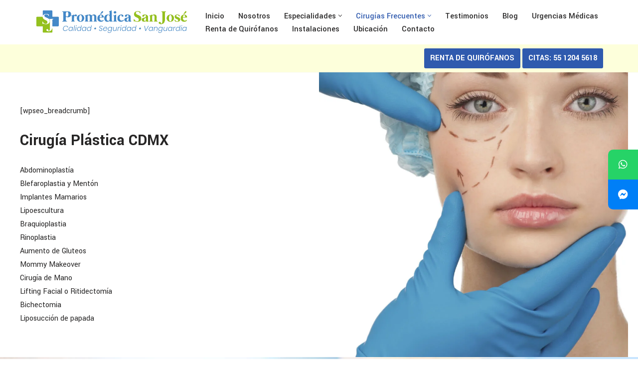

--- FILE ---
content_type: text/html; charset=UTF-8
request_url: https://promedicasanjose.com/cirugias/cirugia-plastica-cdmx/
body_size: 33240
content:
<!DOCTYPE html>
<html lang="es">

<head>
	
	<meta charset="UTF-8">
	<meta name="viewport" content="width=device-width, initial-scale=1, minimum-scale=1">
	<link rel="profile" href="http://gmpg.org/xfn/11">
		<title>Cirugía Plástica &#8211; Clínica Promédica San José</title>
			<style>								
					form#stickyelements-form input::-moz-placeholder{
						color: #4F4F4F;
					} 
					form#stickyelements-form input::-ms-input-placeholder{
						color: #4F4F4F					} 
					form#stickyelements-form input::-webkit-input-placeholder{
						color: #4F4F4F					}
					form#stickyelements-form input::placeholder{
						color: #4F4F4F					}
					form#stickyelements-form textarea::placeholder {
						color: #4F4F4F					}
					form#stickyelements-form textarea::-moz-placeholder {
						color: #4F4F4F					}					
			</style>	
			<meta name='robots' content='max-image-preview:large' />
<link rel='dns-prefetch' href='//use.fontawesome.com' />
<link rel='dns-prefetch' href='//fonts.googleapis.com' />
<link rel="alternate" type="application/rss+xml" title="Clínica Promédica San José &raquo; Feed" href="https://promedicasanjose.com/feed/" />
<link rel="alternate" type="application/rss+xml" title="Clínica Promédica San José &raquo; RSS de los comentarios" href="https://promedicasanjose.com/comments/feed/" />
<link rel="alternate" title="oEmbed (JSON)" type="application/json+oembed" href="https://promedicasanjose.com/wp-json/oembed/1.0/embed?url=https%3A%2F%2Fpromedicasanjose.com%2Fcirugias%2Fcirugia-plastica-cdmx%2F" />
<link rel="alternate" title="oEmbed (XML)" type="text/xml+oembed" href="https://promedicasanjose.com/wp-json/oembed/1.0/embed?url=https%3A%2F%2Fpromedicasanjose.com%2Fcirugias%2Fcirugia-plastica-cdmx%2F&#038;format=xml" />
<style id='wp-img-auto-sizes-contain-inline-css'>
img:is([sizes=auto i],[sizes^="auto," i]){contain-intrinsic-size:3000px 1500px}
/*# sourceURL=wp-img-auto-sizes-contain-inline-css */
</style>

<link rel='stylesheet' id='cnss_font_awesome_css-css' href='https://promedicasanjose.com/wp-content/plugins/easy-social-icons/css/font-awesome/css/all.min.css?ver=7.0.0' media='all' />
<link rel='stylesheet' id='cnss_font_awesome_v4_shims-css' href='https://promedicasanjose.com/wp-content/plugins/easy-social-icons/css/font-awesome/css/v4-shims.min.css?ver=7.0.0' media='all' />
<link rel='stylesheet' id='cnss_css-css' href='https://promedicasanjose.com/wp-content/plugins/easy-social-icons/css/cnss.css?ver=1.0' media='all' />
<link rel='stylesheet' id='cnss_share_css-css' href='https://promedicasanjose.com/wp-content/plugins/easy-social-icons/css/share.css?ver=1.0' media='all' />
<style id='wp-emoji-styles-inline-css'>

	img.wp-smiley, img.emoji {
		display: inline !important;
		border: none !important;
		box-shadow: none !important;
		height: 1em !important;
		width: 1em !important;
		margin: 0 0.07em !important;
		vertical-align: -0.1em !important;
		background: none !important;
		padding: 0 !important;
	}
/*# sourceURL=wp-emoji-styles-inline-css */
</style>
<link rel='stylesheet' id='wp-block-library-css' href='https://promedicasanjose.com/wp-content/plugins/gutenberg/build/styles/block-library/style.css?ver=22.3.0' media='all' />
<style id='classic-theme-styles-inline-css'>
.wp-block-button__link{background-color:#32373c;border-radius:9999px;box-shadow:none;color:#fff;font-size:1.125em;padding:calc(.667em + 2px) calc(1.333em + 2px);text-decoration:none}.wp-block-file__button{background:#32373c;color:#fff}.wp-block-accordion-heading{margin:0}.wp-block-accordion-heading__toggle{background-color:inherit!important;color:inherit!important}.wp-block-accordion-heading__toggle:not(:focus-visible){outline:none}.wp-block-accordion-heading__toggle:focus,.wp-block-accordion-heading__toggle:hover{background-color:inherit!important;border:none;box-shadow:none;color:inherit;padding:var(--wp--preset--spacing--20,1em) 0;text-decoration:none}.wp-block-accordion-heading__toggle:focus-visible{outline:auto;outline-offset:0}
/*# sourceURL=https://promedicasanjose.com/wp-content/plugins/gutenberg/build/styles/block-library/classic.css */
</style>
<style id='font-awesome-svg-styles-default-inline-css'>
.svg-inline--fa {
  display: inline-block;
  height: 1em;
  overflow: visible;
  vertical-align: -.125em;
}
/*# sourceURL=font-awesome-svg-styles-default-inline-css */
</style>
<link rel='stylesheet' id='font-awesome-svg-styles-css' href='https://promedicasanjose.com/wp-content/uploads/font-awesome/v5.13.0/css/svg-with-js.css' media='all' />
<style id='font-awesome-svg-styles-inline-css'>
   .wp-block-font-awesome-icon svg::before,
   .wp-rich-text-font-awesome-icon svg::before {content: unset;}
/*# sourceURL=font-awesome-svg-styles-inline-css */
</style>
<link rel='stylesheet' id='bt_bb_content_elements-css' href='https://promedicasanjose.com/wp-content/plugins/bold-page-builder/css/front_end/content_elements.crush.css?ver=5.5.7' media='all' />
<link rel='stylesheet' id='bt_bb_slick-css' href='https://promedicasanjose.com/wp-content/plugins/bold-page-builder/slick/slick.css?ver=5.5.7' media='all' />
<link rel='stylesheet' id='bt_cc_style-css' href='https://promedicasanjose.com/wp-content/plugins/bt_cost_calculator/style.min.css?ver=6.9' media='all' />
<link rel='stylesheet' id='contact-form-7-css' href='https://promedicasanjose.com/wp-content/plugins/contact-form-7/includes/css/styles.css?ver=6.1.4' media='all' />
<style id='global-styles-inline-css'>
:root{--wp--preset--aspect-ratio--square: 1;--wp--preset--aspect-ratio--4-3: 4/3;--wp--preset--aspect-ratio--3-4: 3/4;--wp--preset--aspect-ratio--3-2: 3/2;--wp--preset--aspect-ratio--2-3: 2/3;--wp--preset--aspect-ratio--16-9: 16/9;--wp--preset--aspect-ratio--9-16: 9/16;--wp--preset--color--black: #000000;--wp--preset--color--cyan-bluish-gray: #abb8c3;--wp--preset--color--white: #ffffff;--wp--preset--color--pale-pink: #f78da7;--wp--preset--color--vivid-red: #cf2e2e;--wp--preset--color--luminous-vivid-orange: #ff6900;--wp--preset--color--luminous-vivid-amber: #fcb900;--wp--preset--color--light-green-cyan: #7bdcb5;--wp--preset--color--vivid-green-cyan: #00d084;--wp--preset--color--pale-cyan-blue: #8ed1fc;--wp--preset--color--vivid-cyan-blue: #0693e3;--wp--preset--color--vivid-purple: #9b51e0;--wp--preset--color--neve-link-color: var(--nv-primary-accent);--wp--preset--color--neve-link-hover-color: var(--nv-secondary-accent);--wp--preset--color--nv-site-bg: var(--nv-site-bg);--wp--preset--color--nv-light-bg: var(--nv-light-bg);--wp--preset--color--nv-dark-bg: var(--nv-dark-bg);--wp--preset--color--neve-text-color: var(--nv-text-color);--wp--preset--color--nv-text-dark-bg: var(--nv-text-dark-bg);--wp--preset--color--nv-c-1: var(--nv-c-1);--wp--preset--color--nv-c-2: var(--nv-c-2);--wp--preset--gradient--vivid-cyan-blue-to-vivid-purple: linear-gradient(135deg,rgb(6,147,227) 0%,rgb(155,81,224) 100%);--wp--preset--gradient--light-green-cyan-to-vivid-green-cyan: linear-gradient(135deg,rgb(122,220,180) 0%,rgb(0,208,130) 100%);--wp--preset--gradient--luminous-vivid-amber-to-luminous-vivid-orange: linear-gradient(135deg,rgb(252,185,0) 0%,rgb(255,105,0) 100%);--wp--preset--gradient--luminous-vivid-orange-to-vivid-red: linear-gradient(135deg,rgb(255,105,0) 0%,rgb(207,46,46) 100%);--wp--preset--gradient--very-light-gray-to-cyan-bluish-gray: linear-gradient(135deg,rgb(238,238,238) 0%,rgb(169,184,195) 100%);--wp--preset--gradient--cool-to-warm-spectrum: linear-gradient(135deg,rgb(74,234,220) 0%,rgb(151,120,209) 20%,rgb(207,42,186) 40%,rgb(238,44,130) 60%,rgb(251,105,98) 80%,rgb(254,248,76) 100%);--wp--preset--gradient--blush-light-purple: linear-gradient(135deg,rgb(255,206,236) 0%,rgb(152,150,240) 100%);--wp--preset--gradient--blush-bordeaux: linear-gradient(135deg,rgb(254,205,165) 0%,rgb(254,45,45) 50%,rgb(107,0,62) 100%);--wp--preset--gradient--luminous-dusk: linear-gradient(135deg,rgb(255,203,112) 0%,rgb(199,81,192) 50%,rgb(65,88,208) 100%);--wp--preset--gradient--pale-ocean: linear-gradient(135deg,rgb(255,245,203) 0%,rgb(182,227,212) 50%,rgb(51,167,181) 100%);--wp--preset--gradient--electric-grass: linear-gradient(135deg,rgb(202,248,128) 0%,rgb(113,206,126) 100%);--wp--preset--gradient--midnight: linear-gradient(135deg,rgb(2,3,129) 0%,rgb(40,116,252) 100%);--wp--preset--font-size--small: 13px;--wp--preset--font-size--medium: 20px;--wp--preset--font-size--large: 36px;--wp--preset--font-size--x-large: 42px;--wp--preset--spacing--20: 0.44rem;--wp--preset--spacing--30: 0.67rem;--wp--preset--spacing--40: 1rem;--wp--preset--spacing--50: 1.5rem;--wp--preset--spacing--60: 2.25rem;--wp--preset--spacing--70: 3.38rem;--wp--preset--spacing--80: 5.06rem;--wp--preset--shadow--natural: 6px 6px 9px rgba(0, 0, 0, 0.2);--wp--preset--shadow--deep: 12px 12px 50px rgba(0, 0, 0, 0.4);--wp--preset--shadow--sharp: 6px 6px 0px rgba(0, 0, 0, 0.2);--wp--preset--shadow--outlined: 6px 6px 0px -3px rgb(255, 255, 255), 6px 6px rgb(0, 0, 0);--wp--preset--shadow--crisp: 6px 6px 0px rgb(0, 0, 0);}:where(.is-layout-flex){gap: 0.5em;}:where(.is-layout-grid){gap: 0.5em;}body .is-layout-flex{display: flex;}.is-layout-flex{flex-wrap: wrap;align-items: center;}.is-layout-flex > :is(*, div){margin: 0;}body .is-layout-grid{display: grid;}.is-layout-grid > :is(*, div){margin: 0;}:where(.wp-block-columns.is-layout-flex){gap: 2em;}:where(.wp-block-columns.is-layout-grid){gap: 2em;}:where(.wp-block-post-template.is-layout-flex){gap: 1.25em;}:where(.wp-block-post-template.is-layout-grid){gap: 1.25em;}.has-black-color{color: var(--wp--preset--color--black) !important;}.has-cyan-bluish-gray-color{color: var(--wp--preset--color--cyan-bluish-gray) !important;}.has-white-color{color: var(--wp--preset--color--white) !important;}.has-pale-pink-color{color: var(--wp--preset--color--pale-pink) !important;}.has-vivid-red-color{color: var(--wp--preset--color--vivid-red) !important;}.has-luminous-vivid-orange-color{color: var(--wp--preset--color--luminous-vivid-orange) !important;}.has-luminous-vivid-amber-color{color: var(--wp--preset--color--luminous-vivid-amber) !important;}.has-light-green-cyan-color{color: var(--wp--preset--color--light-green-cyan) !important;}.has-vivid-green-cyan-color{color: var(--wp--preset--color--vivid-green-cyan) !important;}.has-pale-cyan-blue-color{color: var(--wp--preset--color--pale-cyan-blue) !important;}.has-vivid-cyan-blue-color{color: var(--wp--preset--color--vivid-cyan-blue) !important;}.has-vivid-purple-color{color: var(--wp--preset--color--vivid-purple) !important;}.has-neve-link-color-color{color: var(--wp--preset--color--neve-link-color) !important;}.has-neve-link-hover-color-color{color: var(--wp--preset--color--neve-link-hover-color) !important;}.has-nv-site-bg-color{color: var(--wp--preset--color--nv-site-bg) !important;}.has-nv-light-bg-color{color: var(--wp--preset--color--nv-light-bg) !important;}.has-nv-dark-bg-color{color: var(--wp--preset--color--nv-dark-bg) !important;}.has-neve-text-color-color{color: var(--wp--preset--color--neve-text-color) !important;}.has-nv-text-dark-bg-color{color: var(--wp--preset--color--nv-text-dark-bg) !important;}.has-nv-c-1-color{color: var(--wp--preset--color--nv-c-1) !important;}.has-nv-c-2-color{color: var(--wp--preset--color--nv-c-2) !important;}.has-black-background-color{background-color: var(--wp--preset--color--black) !important;}.has-cyan-bluish-gray-background-color{background-color: var(--wp--preset--color--cyan-bluish-gray) !important;}.has-white-background-color{background-color: var(--wp--preset--color--white) !important;}.has-pale-pink-background-color{background-color: var(--wp--preset--color--pale-pink) !important;}.has-vivid-red-background-color{background-color: var(--wp--preset--color--vivid-red) !important;}.has-luminous-vivid-orange-background-color{background-color: var(--wp--preset--color--luminous-vivid-orange) !important;}.has-luminous-vivid-amber-background-color{background-color: var(--wp--preset--color--luminous-vivid-amber) !important;}.has-light-green-cyan-background-color{background-color: var(--wp--preset--color--light-green-cyan) !important;}.has-vivid-green-cyan-background-color{background-color: var(--wp--preset--color--vivid-green-cyan) !important;}.has-pale-cyan-blue-background-color{background-color: var(--wp--preset--color--pale-cyan-blue) !important;}.has-vivid-cyan-blue-background-color{background-color: var(--wp--preset--color--vivid-cyan-blue) !important;}.has-vivid-purple-background-color{background-color: var(--wp--preset--color--vivid-purple) !important;}.has-neve-link-color-background-color{background-color: var(--wp--preset--color--neve-link-color) !important;}.has-neve-link-hover-color-background-color{background-color: var(--wp--preset--color--neve-link-hover-color) !important;}.has-nv-site-bg-background-color{background-color: var(--wp--preset--color--nv-site-bg) !important;}.has-nv-light-bg-background-color{background-color: var(--wp--preset--color--nv-light-bg) !important;}.has-nv-dark-bg-background-color{background-color: var(--wp--preset--color--nv-dark-bg) !important;}.has-neve-text-color-background-color{background-color: var(--wp--preset--color--neve-text-color) !important;}.has-nv-text-dark-bg-background-color{background-color: var(--wp--preset--color--nv-text-dark-bg) !important;}.has-nv-c-1-background-color{background-color: var(--wp--preset--color--nv-c-1) !important;}.has-nv-c-2-background-color{background-color: var(--wp--preset--color--nv-c-2) !important;}.has-black-border-color{border-color: var(--wp--preset--color--black) !important;}.has-cyan-bluish-gray-border-color{border-color: var(--wp--preset--color--cyan-bluish-gray) !important;}.has-white-border-color{border-color: var(--wp--preset--color--white) !important;}.has-pale-pink-border-color{border-color: var(--wp--preset--color--pale-pink) !important;}.has-vivid-red-border-color{border-color: var(--wp--preset--color--vivid-red) !important;}.has-luminous-vivid-orange-border-color{border-color: var(--wp--preset--color--luminous-vivid-orange) !important;}.has-luminous-vivid-amber-border-color{border-color: var(--wp--preset--color--luminous-vivid-amber) !important;}.has-light-green-cyan-border-color{border-color: var(--wp--preset--color--light-green-cyan) !important;}.has-vivid-green-cyan-border-color{border-color: var(--wp--preset--color--vivid-green-cyan) !important;}.has-pale-cyan-blue-border-color{border-color: var(--wp--preset--color--pale-cyan-blue) !important;}.has-vivid-cyan-blue-border-color{border-color: var(--wp--preset--color--vivid-cyan-blue) !important;}.has-vivid-purple-border-color{border-color: var(--wp--preset--color--vivid-purple) !important;}.has-neve-link-color-border-color{border-color: var(--wp--preset--color--neve-link-color) !important;}.has-neve-link-hover-color-border-color{border-color: var(--wp--preset--color--neve-link-hover-color) !important;}.has-nv-site-bg-border-color{border-color: var(--wp--preset--color--nv-site-bg) !important;}.has-nv-light-bg-border-color{border-color: var(--wp--preset--color--nv-light-bg) !important;}.has-nv-dark-bg-border-color{border-color: var(--wp--preset--color--nv-dark-bg) !important;}.has-neve-text-color-border-color{border-color: var(--wp--preset--color--neve-text-color) !important;}.has-nv-text-dark-bg-border-color{border-color: var(--wp--preset--color--nv-text-dark-bg) !important;}.has-nv-c-1-border-color{border-color: var(--wp--preset--color--nv-c-1) !important;}.has-nv-c-2-border-color{border-color: var(--wp--preset--color--nv-c-2) !important;}.has-vivid-cyan-blue-to-vivid-purple-gradient-background{background: var(--wp--preset--gradient--vivid-cyan-blue-to-vivid-purple) !important;}.has-light-green-cyan-to-vivid-green-cyan-gradient-background{background: var(--wp--preset--gradient--light-green-cyan-to-vivid-green-cyan) !important;}.has-luminous-vivid-amber-to-luminous-vivid-orange-gradient-background{background: var(--wp--preset--gradient--luminous-vivid-amber-to-luminous-vivid-orange) !important;}.has-luminous-vivid-orange-to-vivid-red-gradient-background{background: var(--wp--preset--gradient--luminous-vivid-orange-to-vivid-red) !important;}.has-very-light-gray-to-cyan-bluish-gray-gradient-background{background: var(--wp--preset--gradient--very-light-gray-to-cyan-bluish-gray) !important;}.has-cool-to-warm-spectrum-gradient-background{background: var(--wp--preset--gradient--cool-to-warm-spectrum) !important;}.has-blush-light-purple-gradient-background{background: var(--wp--preset--gradient--blush-light-purple) !important;}.has-blush-bordeaux-gradient-background{background: var(--wp--preset--gradient--blush-bordeaux) !important;}.has-luminous-dusk-gradient-background{background: var(--wp--preset--gradient--luminous-dusk) !important;}.has-pale-ocean-gradient-background{background: var(--wp--preset--gradient--pale-ocean) !important;}.has-electric-grass-gradient-background{background: var(--wp--preset--gradient--electric-grass) !important;}.has-midnight-gradient-background{background: var(--wp--preset--gradient--midnight) !important;}.has-small-font-size{font-size: var(--wp--preset--font-size--small) !important;}.has-medium-font-size{font-size: var(--wp--preset--font-size--medium) !important;}.has-large-font-size{font-size: var(--wp--preset--font-size--large) !important;}.has-x-large-font-size{font-size: var(--wp--preset--font-size--x-large) !important;}
:where(.wp-block-columns.is-layout-flex){gap: 2em;}:where(.wp-block-columns.is-layout-grid){gap: 2em;}
:root :where(.wp-block-pullquote){font-size: 1.5em;line-height: 1.6;}
:where(.wp-block-post-template.is-layout-flex){gap: 1.25em;}:where(.wp-block-post-template.is-layout-grid){gap: 1.25em;}
:where(.wp-block-term-template.is-layout-flex){gap: 1.25em;}:where(.wp-block-term-template.is-layout-grid){gap: 1.25em;}
/*# sourceURL=global-styles-inline-css */
</style>
<link rel='stylesheet' id='neve-style-css' href='https://promedicasanjose.com/wp-content/themes/neve/style-main-new.min.css?ver=4.1.3' media='all' />
<style id='neve-style-inline-css'>
.is-menu-sidebar .header-menu-sidebar { visibility: visible; }.is-menu-sidebar.menu_sidebar_slide_left .header-menu-sidebar { transform: translate3d(0, 0, 0); left: 0; }.is-menu-sidebar.menu_sidebar_slide_right .header-menu-sidebar { transform: translate3d(0, 0, 0); right: 0; }.is-menu-sidebar.menu_sidebar_pull_right .header-menu-sidebar, .is-menu-sidebar.menu_sidebar_pull_left .header-menu-sidebar { transform: translateX(0); }.is-menu-sidebar.menu_sidebar_dropdown .header-menu-sidebar { height: auto; }.is-menu-sidebar.menu_sidebar_dropdown .header-menu-sidebar-inner { max-height: 400px; padding: 20px 0; }.is-menu-sidebar.menu_sidebar_full_canvas .header-menu-sidebar { opacity: 1; }.header-menu-sidebar .menu-item-nav-search:not(.floating) { pointer-events: none; }.header-menu-sidebar .menu-item-nav-search .is-menu-sidebar { pointer-events: unset; }
.nv-meta-list li.meta:not(:last-child):after { content:"/" }.nv-meta-list .no-mobile{
			display:none;
		}.nv-meta-list li.last::after{
			content: ""!important;
		}@media (min-width: 769px) {
			.nv-meta-list .no-mobile {
				display: inline-block;
			}
			.nv-meta-list li.last:not(:last-child)::after {
		 		content: "/" !important;
			}
		}
.nav-ul li .caret svg, .nav-ul li .caret img{width:var(--smiconsize, 0.5em);height:var(--smiconsize, 0.5em);}.nav-ul .sub-menu li {border-style: var(--itembstyle);}
 :root{ --container: 748px;--postwidth:100%; --primarybtnbg: var(--nv-primary-accent); --primarybtnhoverbg: var(--nv-primary-accent); --primarybtncolor: #fff; --secondarybtncolor: var(--nv-text-color); --primarybtnhovercolor: #fff; --secondarybtnhovercolor: var(--nv-text-color);--primarybtnborderradius:3px;--secondarybtnborderradius:3px;--secondarybtnborderwidth:1px;--btnpadding:8px 12px;--primarybtnpadding:8px 12px;--secondarybtnpadding:calc(8px - 1px) calc(12px - 1px); --btnlineheight: 1.6em; --bodyfontfamily: Yantramanav; --bodyfontsize: 15px; --bodylineheight: 1.6; --bodyletterspacing: 0px; --bodyfontweight: 400; --headingsfontfamily: Yantramanav; --h1fontsize: 1.5em; --h1fontweight: 600; --h1lineheight: 1em; --h1letterspacing: 0px; --h1texttransform: none; --h2fontsize: 1.3em; --h2fontweight: 600; --h2lineheight: 0.7em; --h2letterspacing: 0px; --h2texttransform: none; --h3fontsize: 1.1em; --h3fontweight: 600; --h3lineheight: 0.9em; --h3letterspacing: 0px; --h3texttransform: none; --h4fontsize: 20px; --h4fontweight: 700; --h4lineheight: 1.6; --h4letterspacing: 0px; --h4texttransform: none; --h5fontsize: 0.75em; --h5fontweight: 600; --h5lineheight: 1.6em; --h5letterspacing: 0px; --h5texttransform: none; --h6fontsize: 0.75em; --h6fontweight: 600; --h6lineheight: 1.6em; --h6letterspacing: 0px; --h6texttransform: none;--formfieldborderwidth:2px;--formfieldborderradius:3px; --formfieldbgcolor: var(--nv-site-bg); --formfieldbordercolor: #dddddd; --formfieldcolor: var(--nv-text-color);--formfieldpadding:10px 12px; } .single-post-container .alignfull > [class*="__inner-container"], .single-post-container .alignwide > [class*="__inner-container"]{ max-width:718px } .nv-meta-list{ --avatarsize: 20px; } .single .nv-meta-list{ --avatarsize: 20px; } .nv-post-cover{ --height: 250px;--padding:40px 15px;--justify: flex-start; --textalign: left; --valign: center; } .nv-post-cover .nv-title-meta-wrap, .nv-page-title-wrap, .entry-header{ --textalign: left; } .nv-is-boxed.nv-title-meta-wrap{ --padding:40px 15px; --bgcolor: var(--nv-dark-bg); } .nv-overlay{ --opacity: 50; --blendmode: normal; } .nv-is-boxed.nv-comments-wrap{ --padding:20px; } .nv-is-boxed.comment-respond{ --padding:20px; } .single:not(.single-product), .page{ --c-vspace:0 0 0 0;; } .global-styled{ --bgcolor: var(--nv-site-bg); } .header-top{ --rowbcolor: var(--nv-light-bg); --color: var(--nv-text-color); --bgcolor: var(--nv-site-bg); } .header-main{ --rowbcolor: var(--nv-light-bg); --color: var(--nv-text-color); --bgcolor: var(--nv-site-bg); } .header-bottom{ --rowbcolor: var(--nv-light-bg); --color: var(--nv-text-color); --bgcolor: #fdffdb; } .header-menu-sidebar-bg{ --justify: flex-start; --textalign: left;--flexg: 1;--wrapdropdownwidth: auto; --color: var(--nv-text-color); --bgcolor: var(--nv-site-bg); } .header-menu-sidebar{ width: 360px; } .builder-item--logo{ --maxwidth: 270px; --fs: 24px;--padding:10px 0;--margin:0; --textalign: left;--justify: flex-start; } .builder-item--nav-icon,.header-menu-sidebar .close-sidebar-panel .navbar-toggle{ --borderradius:0; } .builder-item--nav-icon{ --label-margin:0 5px 0 0;;--padding:10px 15px;--margin:0; } .builder-item--primary-menu{ --hovercolor: var(--nv-secondary-accent); --hovertextcolor: var(--nv-text-color); --activecolor: var(--nv-primary-accent); --spacing: 20px; --height: 25px; --smiconsize: 7px;--padding:0;--margin:0; --fontsize: 1em; --lineheight: 1.6; --letterspacing: 0px; --fontweight: 500; --texttransform: none; --iconsize: 1em; } .builder-item--primary-menu .sub-menu{ --alignment: 0; --justify: left; --bstyle: none; --itembstyle: none; } .hfg-is-group.has-primary-menu .inherit-ff{ --inheritedfw: 500; } .builder-item--custom_html{ --padding:0;--margin:0; --fontsize: 1em; --lineheight: 1.6em; --letterspacing: 0px; --fontweight: 500; --texttransform: none; --iconsize: 1em; --textalign: left;--justify: flex-start; } .footer-top-inner .row{ grid-template-columns:repeat(4, 1fr); --valign: flex-start; } .footer-top{ --rowbcolor: var(--nv-light-bg); --color: var(--nv-text-color); --bgcolor: var(--nv-site-bg); } .footer-main-inner .row{ grid-template-columns:1fr 1fr 1fr; --valign: flex-start; } .footer-main{ --rowbcolor: var(--nv-light-bg); --color: var(--nv-text-color); --bgcolor: var(--nv-site-bg); } .footer-bottom-inner .row{ grid-template-columns:1fr; --valign: flex-start; } .footer-bottom{ --rowbwidth:0px; --rowbcolor: var(--nv-light-bg); --color: var(--nv-text-dark-bg); --bgcolor: var(--nv-dark-bg); } .builder-item--footer-one-widgets{ --padding:0;--margin:0; --textalign: left;--justify: flex-start; } .builder-item--footer-two-widgets{ --padding:0;--margin:0; --textalign: left;--justify: flex-start; } .builder-item--footer-three-widgets{ --padding:0;--margin:0; --textalign: left;--justify: flex-start; } .builder-item--footer-four-widgets{ --padding:0;--margin:0; --textalign: left;--justify: flex-start; } .builder-item--footer_copyright{ --padding:0 0 52px 0;;--margin:0; --fontsize: 1em; --lineheight: 1.6; --letterspacing: 0px; --fontweight: 500; --texttransform: none; --iconsize: 1em; --textalign: center;--justify: center; } .page_header-top{ --rowbcolor: var(--nv-light-bg); --color: var(--nv-text-color); --bgcolor: var(--nv-site-bg); } .page_header-bottom{ --rowbcolor: var(--nv-light-bg); --color: var(--nv-text-color); --bgcolor: var(--nv-site-bg); } @media(min-width: 576px){ :root{ --container: 992px;--postwidth:50%;--btnpadding:8px 12px;--primarybtnpadding:8px 12px;--secondarybtnpadding:calc(8px - 1px) calc(12px - 1px); --btnlineheight: 1.6em; --bodyfontsize: 16px; --bodylineheight: 1.6; --bodyletterspacing: 0px; --h1fontsize: 1.5em; --h1lineheight: 0.8em; --h1letterspacing: 0px; --h2fontsize: 1.3em; --h2lineheight: 1em; --h2letterspacing: 0px; --h3fontsize: 1.1em; --h3lineheight: 0.9em; --h3letterspacing: 0px; --h4fontsize: 22px; --h4lineheight: 1.5; --h4letterspacing: 0px; --h5fontsize: 0.75em; --h5lineheight: 1.6em; --h5letterspacing: 0px; --h6fontsize: 0.75em; --h6lineheight: 1.6em; --h6letterspacing: 0px; } .single-post-container .alignfull > [class*="__inner-container"], .single-post-container .alignwide > [class*="__inner-container"]{ max-width:962px } .nv-meta-list{ --avatarsize: 20px; } .single .nv-meta-list{ --avatarsize: 20px; } .nv-post-cover{ --height: 320px;--padding:60px 30px;--justify: flex-start; --textalign: left; --valign: center; } .nv-post-cover .nv-title-meta-wrap, .nv-page-title-wrap, .entry-header{ --textalign: left; } .nv-is-boxed.nv-title-meta-wrap{ --padding:60px 30px; } .nv-is-boxed.nv-comments-wrap{ --padding:30px; } .nv-is-boxed.comment-respond{ --padding:30px; } .single:not(.single-product), .page{ --c-vspace:0 0 0 0;; } .header-menu-sidebar-bg{ --justify: flex-start; --textalign: left;--flexg: 1;--wrapdropdownwidth: auto; } .header-menu-sidebar{ width: 360px; } .builder-item--logo{ --maxwidth: 216px; --fs: 24px;--padding:10px 0;--margin:0; --textalign: left;--justify: flex-start; } .builder-item--nav-icon{ --label-margin:0 5px 0 0;;--padding:10px 15px;--margin:0; } .builder-item--primary-menu{ --spacing: 20px; --height: 25px; --smiconsize: 7px;--padding:0;--margin:0; --fontsize: 1em; --lineheight: 1.6; --letterspacing: 0px; --iconsize: 1em; } .builder-item--primary-menu .sub-menu{ --justify: left; } .builder-item--custom_html{ --padding:0;--margin:0; --fontsize: 1em; --lineheight: 1.6em; --letterspacing: 0px; --iconsize: 1em; --textalign: left;--justify: flex-start; } .footer-bottom{ --rowbwidth:0px; } .builder-item--footer-one-widgets{ --padding:0;--margin:0; --textalign: left;--justify: flex-start; } .builder-item--footer-two-widgets{ --padding:0;--margin:0; --textalign: left;--justify: flex-start; } .builder-item--footer-three-widgets{ --padding:0;--margin:0; --textalign: left;--justify: flex-start; } .builder-item--footer-four-widgets{ --padding:0;--margin:0; --textalign: left;--justify: flex-start; } .builder-item--footer_copyright{ --padding:0;--margin:0; --fontsize: 1em; --lineheight: 1.6; --letterspacing: 0px; --iconsize: 1em; --textalign: left;--justify: flex-start; } }@media(min-width: 960px){ :root{ --container: 1170px;--postwidth:33.333333333333%;--btnpadding:8px 12px;--primarybtnpadding:8px 12px;--secondarybtnpadding:calc(8px - 1px) calc(12px - 1px); --btnfs: 16px; --btnlineheight: 1.6em; --bodyfontsize: 16px; --bodylineheight: 1.7; --bodyletterspacing: 0px; --h1fontsize: 2em; --h1lineheight: 1em; --h1letterspacing: 0px; --h2fontsize: 1.8em; --h2lineheight: 1.1em; --h2letterspacing: 0px; --h3fontsize: 1.5em; --h3lineheight: 1em; --h3letterspacing: 0px; --h4fontsize: 24px; --h4lineheight: 1.5; --h4letterspacing: 0px; --h5fontsize: 1em; --h5lineheight: 1.6em; --h5letterspacing: 0px; --h6fontsize: 1em; --h6lineheight: 1.6em; --h6letterspacing: 0px; } body:not(.single):not(.archive):not(.blog):not(.search):not(.error404) .neve-main > .container .col, body.post-type-archive-course .neve-main > .container .col, body.post-type-archive-llms_membership .neve-main > .container .col{ max-width: 100%; } body:not(.single):not(.archive):not(.blog):not(.search):not(.error404) .nv-sidebar-wrap, body.post-type-archive-course .nv-sidebar-wrap, body.post-type-archive-llms_membership .nv-sidebar-wrap{ max-width: 0%; } .neve-main > .archive-container .nv-index-posts.col{ max-width: 100%; } .neve-main > .archive-container .nv-sidebar-wrap{ max-width: 0%; } .neve-main > .single-post-container .nv-single-post-wrap.col{ max-width: 70%; } .single-post-container .alignfull > [class*="__inner-container"], .single-post-container .alignwide > [class*="__inner-container"]{ max-width:789px } .container-fluid.single-post-container .alignfull > [class*="__inner-container"], .container-fluid.single-post-container .alignwide > [class*="__inner-container"]{ max-width:calc(70% + 15px) } .neve-main > .single-post-container .nv-sidebar-wrap{ max-width: 30%; } .nv-meta-list{ --avatarsize: 20px; } .single .nv-meta-list{ --avatarsize: 20px; } .nv-post-cover{ --height: 400px;--padding:60px 40px;--justify: flex-start; --textalign: left; --valign: center; } .nv-post-cover .nv-title-meta-wrap, .nv-page-title-wrap, .entry-header{ --textalign: left; } .nv-is-boxed.nv-title-meta-wrap{ --padding:60px 40px; } .nv-is-boxed.nv-comments-wrap{ --padding:40px; } .nv-is-boxed.comment-respond{ --padding:40px; } .single:not(.single-product), .page{ --c-vspace:0 0 0 0;; } .header-menu-sidebar-bg{ --justify: flex-start; --textalign: left;--flexg: 1;--wrapdropdownwidth: auto; } .header-menu-sidebar{ width: 360px; } .builder-item--logo{ --maxwidth: 308px; --fs: 24px;--padding:10px 0;--margin:0; --textalign: left;--justify: flex-start; } .builder-item--nav-icon{ --label-margin:0 5px 0 0;;--padding:10px 15px;--margin:0; } .builder-item--primary-menu{ --spacing: 20px; --height: 1px; --smiconsize: 7px;--padding:0;--margin:0; --fontsize: 1em; --lineheight: 1.6; --letterspacing: 0px; --iconsize: 1em; } .builder-item--primary-menu .sub-menu{ --justify: left; } .builder-item--custom_html{ --padding:0;--margin:0; --fontsize: 1em; --lineheight: 1.5em; --letterspacing: 0px; --iconsize: 1em; --textalign: right;--justify: flex-end; } .footer-bottom{ --rowbwidth:0px; } .builder-item--footer-one-widgets{ --padding:0;--margin:0; --textalign: left;--justify: flex-start; } .builder-item--footer-two-widgets{ --padding:0;--margin:0; --textalign: left;--justify: flex-start; } .builder-item--footer-three-widgets{ --padding:0;--margin:0; --textalign: left;--justify: flex-start; } .builder-item--footer-four-widgets{ --padding:0;--margin:0; --textalign: left;--justify: flex-start; } .builder-item--footer_copyright{ --padding:0;--margin:0; --fontsize: 1em; --lineheight: 1.6; --letterspacing: 0px; --iconsize: 1em; --textalign: center;--justify: center; } }.nv-content-wrap .elementor a:not(.button):not(.wp-block-file__button){ text-decoration: none; }:root{--nv-primary-accent:#2f5aae;--nv-secondary-accent:#2f5aae;--nv-site-bg:#ffffff;--nv-light-bg:#f4f5f7;--nv-dark-bg:#121212;--nv-text-color:#272626;--nv-text-dark-bg:#ffffff;--nv-c-1:#9463ae;--nv-c-2:#be574b;--nv-fallback-ff:Arial, Helvetica, sans-serif;}
:root{--e-global-color-nvprimaryaccent:#2f5aae;--e-global-color-nvsecondaryaccent:#2f5aae;--e-global-color-nvsitebg:#ffffff;--e-global-color-nvlightbg:#f4f5f7;--e-global-color-nvdarkbg:#121212;--e-global-color-nvtextcolor:#272626;--e-global-color-nvtextdarkbg:#ffffff;--e-global-color-nvc1:#9463ae;--e-global-color-nvc2:#be574b;}
 #content.neve-main .container .alignfull > [class*="__inner-container"],#content.neve-main .alignwide > [class*="__inner-container"]{ max-width: 718px; } @media(min-width: 576px){ #content.neve-main .container .alignfull > [class*="__inner-container"],#content.neve-main .alignwide > [class*="__inner-container"]{ max-width: 962px; } } @media(min-width: 960px) { #content.neve-main .container .alignfull > [class*="__inner-container"],#content.neve-main .container .alignwide > [class*="__inner-container"]{ max-width: 1140px; } #content.neve-main > .container > .row > .col{ max-width: 100%; } body:not(.neve-off-canvas) #content.neve-main > .container > .row > .nv-sidebar-wrap, body:not(.neve-off-canvas) #content.neve-main > .container > .row > .nv-sidebar-wrap.shop-sidebar { max-width: 0%; } } 
/*# sourceURL=neve-style-inline-css */
</style>
<link rel='stylesheet' id='neve-blog-pro-css' href='https://promedicasanjose.com/wp-content/plugins/neve-pro-addon/includes/modules/blog_pro/assets/style.min.css?ver=2.8.10' media='all' />
<link rel='stylesheet' id='font-awesome-official-css' href='https://use.fontawesome.com/releases/v5.13.0/css/all.css' media='all' integrity="sha384-Bfad6CLCknfcloXFOyFnlgtENryhrpZCe29RTifKEixXQZ38WheV+i/6YWSzkz3V" crossorigin="anonymous" />
<link rel='stylesheet' id='e-animation-zoomIn-css' href='https://promedicasanjose.com/wp-content/plugins/elementor/assets/lib/animations/styles/zoomIn.min.css?ver=3.34.1' media='all' />
<link rel='stylesheet' id='elementor-frontend-css' href='https://promedicasanjose.com/wp-content/plugins/elementor/assets/css/frontend.min.css?ver=3.34.1' media='all' />
<link rel='stylesheet' id='widget-image-css' href='https://promedicasanjose.com/wp-content/plugins/elementor/assets/css/widget-image.min.css?ver=3.34.1' media='all' />
<link rel='stylesheet' id='widget-heading-css' href='https://promedicasanjose.com/wp-content/plugins/elementor/assets/css/widget-heading.min.css?ver=3.34.1' media='all' />
<link rel='stylesheet' id='widget-icon-list-css' href='https://promedicasanjose.com/wp-content/plugins/elementor/assets/css/widget-icon-list.min.css?ver=3.34.1' media='all' />
<link rel='stylesheet' id='elementor-icons-css' href='https://promedicasanjose.com/wp-content/plugins/elementor/assets/lib/eicons/css/elementor-icons.min.css?ver=5.45.0' media='all' />
<link rel='stylesheet' id='elementor-post-7913-css' href='https://promedicasanjose.com/wp-content/uploads/elementor/css/post-7913.css?ver=1768604762' media='all' />
<link rel='stylesheet' id='neve-elementor-widgets-styles-css' href='https://promedicasanjose.com/wp-content/plugins/neve-pro-addon/includes/modules/elementor_booster/assets/css/style.min.css?ver=2.8.10' media='all' />
<link rel='stylesheet' id='elementor-post-15182-css' href='https://promedicasanjose.com/wp-content/uploads/elementor/css/post-15182.css?ver=1768604762' media='all' />
<link rel='stylesheet' id='recent-posts-widget-with-thumbnails-public-style-css' href='https://promedicasanjose.com/wp-content/plugins/recent-posts-widget-with-thumbnails/public.css?ver=7.1.1' media='all' />
<link rel='stylesheet' id='neve-google-font-yantramanav-css' href='//fonts.googleapis.com/css?family=Yantramanav%3A400%2C600%2C700%2C500&#038;display=swap&#038;ver=4.1.3' media='all' />
<link rel='stylesheet' id='hfg_module-css' href='https://promedicasanjose.com/wp-content/plugins/neve-pro-addon/includes/modules/header_footer_grid/assets/style.min.css?ver=2.8.10' media='all' />
<link rel='stylesheet' id='font-awesome-css-css' href='https://promedicasanjose.com/wp-content/plugins/mystickyelements/css/font-awesome.min.css?ver=2.3.4' media='all' />
<link rel='stylesheet' id='mystickyelements-front-css-css' href='https://promedicasanjose.com/wp-content/plugins/mystickyelements/css/mystickyelements-front.min.css?ver=2.3.4' media='all' />
<style id='mystickyelements-front-css-inline-css'>
@font-face {
					font-family: 'Open Sans Hebrew';
					src: url('https://promedicasanjose.com/wp-content/plugins/mystickyelements/fonts/OpenSansHebrew-Regular.woff') format('woff');
					font-weight: normal;
					font-style: normal;
					font-display: swap;
				}
				
				.mystickyelements-contact-form[dir='rtl'],
				.mystickyelements-contact-form[dir='rtl'] .element-contact-form .contact-form-heading,
				.mystickyelements-contact-form[dir='rtl'] form.stickyelements-form input,
				.mystickyelements-contact-form[dir='rtl'] form.stickyelements-form textarea,
				.mystickyelements-fixed[dir='rtl'] .mystickyelements-social-icon,
				.mystickyelements-fixed[dir='rtl'] .mystickyelements-social-text,
				html[dir='rtl'] .mystickyelements-contact-form,
				html[dir='rtl'] .mystickyelements-contact-form .element-contact-form .contact-form-heading,
				html[dir='rtl'] .mystickyelements-contact-form form.stickyelements-form input,
				html[dir='rtl'] .mystickyelements-contact-form form.stickyelements-form textarea,
				html[dir='rtl'] .mystickyelements-fixed .mystickyelements-social-icon,
				html[dir='rtl'] .mystickyelements-fixed .mystickyelements-social-text  {
					font-family: 'Open Sans Hebrew';
				}
				.mystickyelements-fixed,
									.mystickyelements-fixed ul,
									form#stickyelements-form select,
									form#stickyelements-form input,
									form#stickyelements-form textarea,
									.element-contact-form .contact-form-heading {
										font-family: Yantramanav;
									}.mystickyelements-contact-form[dir="rtl"],
									.mystickyelements-contact-form[dir="rtl"] .element-contact-form .contact-form-heading,
									.mystickyelements-contact-form[dir="rtl"] form#stickyelements-form input,
									.mystickyelements-contact-form[dir="rtl"] form#stickyelements-form textarea,
									.mystickyelements-fixed[dir="rtl"] .mystickyelements-social-icon,
									.mystickyelements-fixed[dir="rtl"] .mystickyelements-social-text,
									html[dir="rtl"] .mystickyelements-contact-form,
									html[dir="rtl"] .mystickyelements-contact-form .element-contact-form .contact-form-heading,
									html[dir="rtl"] .mystickyelements-contact-form form#stickyelements-form input,
									html[dir="rtl"] .mystickyelements-contact-form form#stickyelements-form textarea,
									html[dir="rtl"] .mystickyelements-fixed .mystickyelements-social-icon,
									html[dir="rtl"] .mystickyelements-fixed .mystickyelements-social-text {
										font-family: Yantramanav;
									}
/*# sourceURL=mystickyelements-front-css-inline-css */
</style>
<link rel='stylesheet' id='intl-tel-input-css' href='https://promedicasanjose.com/wp-content/plugins/mystickyelements/intl-tel-input-src/build/css/intlTelInput.css?ver=2.3.4' media='all' />
<link rel='stylesheet' id='bdt-uikit-css' href='https://promedicasanjose.com/wp-content/plugins/bdthemes-element-pack-lite/assets/css/bdt-uikit.css?ver=3.21.7' media='all' />
<link rel='stylesheet' id='ep-helper-css' href='https://promedicasanjose.com/wp-content/plugins/bdthemes-element-pack-lite/assets/css/ep-helper.css?ver=8.3.14' media='all' />
<link rel='stylesheet' id='font-awesome-official-v4shim-css' href='https://use.fontawesome.com/releases/v5.13.0/css/v4-shims.css' media='all' integrity="sha384-/7iOrVBege33/9vHFYEtviVcxjUsNCqyeMnlW/Ms+PH8uRdFkKFmqf9CbVAN0Qef" crossorigin="anonymous" />
<style id='font-awesome-official-v4shim-inline-css'>
@font-face {
font-family: "FontAwesome";
font-display: block;
src: url("https://use.fontawesome.com/releases/v5.13.0/webfonts/fa-brands-400.eot"),
		url("https://use.fontawesome.com/releases/v5.13.0/webfonts/fa-brands-400.eot?#iefix") format("embedded-opentype"),
		url("https://use.fontawesome.com/releases/v5.13.0/webfonts/fa-brands-400.woff2") format("woff2"),
		url("https://use.fontawesome.com/releases/v5.13.0/webfonts/fa-brands-400.woff") format("woff"),
		url("https://use.fontawesome.com/releases/v5.13.0/webfonts/fa-brands-400.ttf") format("truetype"),
		url("https://use.fontawesome.com/releases/v5.13.0/webfonts/fa-brands-400.svg#fontawesome") format("svg");
}

@font-face {
font-family: "FontAwesome";
font-display: block;
src: url("https://use.fontawesome.com/releases/v5.13.0/webfonts/fa-solid-900.eot"),
		url("https://use.fontawesome.com/releases/v5.13.0/webfonts/fa-solid-900.eot?#iefix") format("embedded-opentype"),
		url("https://use.fontawesome.com/releases/v5.13.0/webfonts/fa-solid-900.woff2") format("woff2"),
		url("https://use.fontawesome.com/releases/v5.13.0/webfonts/fa-solid-900.woff") format("woff"),
		url("https://use.fontawesome.com/releases/v5.13.0/webfonts/fa-solid-900.ttf") format("truetype"),
		url("https://use.fontawesome.com/releases/v5.13.0/webfonts/fa-solid-900.svg#fontawesome") format("svg");
}

@font-face {
font-family: "FontAwesome";
font-display: block;
src: url("https://use.fontawesome.com/releases/v5.13.0/webfonts/fa-regular-400.eot"),
		url("https://use.fontawesome.com/releases/v5.13.0/webfonts/fa-regular-400.eot?#iefix") format("embedded-opentype"),
		url("https://use.fontawesome.com/releases/v5.13.0/webfonts/fa-regular-400.woff2") format("woff2"),
		url("https://use.fontawesome.com/releases/v5.13.0/webfonts/fa-regular-400.woff") format("woff"),
		url("https://use.fontawesome.com/releases/v5.13.0/webfonts/fa-regular-400.ttf") format("truetype"),
		url("https://use.fontawesome.com/releases/v5.13.0/webfonts/fa-regular-400.svg#fontawesome") format("svg");
unicode-range: U+F004-F005,U+F007,U+F017,U+F022,U+F024,U+F02E,U+F03E,U+F044,U+F057-F059,U+F06E,U+F070,U+F075,U+F07B-F07C,U+F080,U+F086,U+F089,U+F094,U+F09D,U+F0A0,U+F0A4-F0A7,U+F0C5,U+F0C7-F0C8,U+F0E0,U+F0EB,U+F0F3,U+F0F8,U+F0FE,U+F111,U+F118-F11A,U+F11C,U+F133,U+F144,U+F146,U+F14A,U+F14D-F14E,U+F150-F152,U+F15B-F15C,U+F164-F165,U+F185-F186,U+F191-F192,U+F1AD,U+F1C1-F1C9,U+F1CD,U+F1D8,U+F1E3,U+F1EA,U+F1F6,U+F1F9,U+F20A,U+F247-F249,U+F24D,U+F254-F25B,U+F25D,U+F267,U+F271-F274,U+F279,U+F28B,U+F28D,U+F2B5-F2B6,U+F2B9,U+F2BB,U+F2BD,U+F2C1-F2C2,U+F2D0,U+F2D2,U+F2DC,U+F2ED,U+F328,U+F358-F35B,U+F3A5,U+F3D1,U+F410,U+F4AD;
}
/*# sourceURL=font-awesome-official-v4shim-inline-css */
</style>
<link rel='stylesheet' id='elementor-gf-local-roboto-css' href='https://promedicasanjose.com/wp-content/uploads/elementor/google-fonts/css/roboto.css?ver=1755036344' media='all' />
<link rel='stylesheet' id='elementor-gf-local-robotoslab-css' href='https://promedicasanjose.com/wp-content/uploads/elementor/google-fonts/css/robotoslab.css?ver=1755036350' media='all' />
<link rel='stylesheet' id='elementor-gf-local-poppins-css' href='https://promedicasanjose.com/wp-content/uploads/elementor/google-fonts/css/poppins.css?ver=1755037286' media='all' />
<link rel='stylesheet' id='elementor-icons-shared-0-css' href='https://promedicasanjose.com/wp-content/plugins/elementor/assets/lib/font-awesome/css/fontawesome.min.css?ver=5.15.3' media='all' />
<link rel='stylesheet' id='elementor-icons-fa-brands-css' href='https://promedicasanjose.com/wp-content/plugins/elementor/assets/lib/font-awesome/css/brands.min.css?ver=5.15.3' media='all' />
<script src="https://promedicasanjose.com/wp-includes/js/jquery/jquery.min.js?ver=3.7.1" id="jquery-core-js"></script>
<script src="https://promedicasanjose.com/wp-includes/js/jquery/jquery-migrate.min.js?ver=3.4.1" id="jquery-migrate-js"></script>
<script src="https://promedicasanjose.com/wp-content/plugins/easy-social-icons/js/cnss.js?ver=1.0" id="cnss_js-js"></script>
<script src="https://promedicasanjose.com/wp-content/plugins/easy-social-icons/js/share.js?ver=1.0" id="cnss_share_js-js"></script>
<script src="https://promedicasanjose.com/wp-content/plugins/bold-page-builder/slick/slick.min.js?ver=5.5.7" id="bt_bb_slick-js"></script>
<script src="https://promedicasanjose.com/wp-content/plugins/bold-page-builder/content_elements_misc/js/jquery.magnific-popup.min.js?ver=5.5.7" id="bt_bb_magnific-js"></script>
<script src="https://promedicasanjose.com/wp-content/plugins/bold-page-builder/content_elements_misc/js/content_elements.js?ver=5.5.7" id="bt_bb-js"></script>
<script src="https://promedicasanjose.com/wp-content/plugins/bt_cost_calculator/jquery.dd.js?ver=6.9" id="bt_cc_dd-js"></script>
<script src="https://promedicasanjose.com/wp-content/plugins/bt_cost_calculator/cc.main.js?ver=6.9" id="bt_cc_main-js"></script>
<script id="bt_cc_main-js-after">
window.bt_cc_translate = [];window.bt_cc_translate['prev'] = 'Prev';window.bt_cc_translate['next'] = 'Next';window.bt_cc_translate['su'] = 'Su';window.bt_cc_translate['mo'] = 'Mo';window.bt_cc_translate['tu'] = 'Tu';window.bt_cc_translate['we'] = 'We';window.bt_cc_translate['th'] = 'Th';window.bt_cc_translate['fr'] = 'Fr';window.bt_cc_translate['sa'] = 'Sa';window.bt_cc_translate['january'] = 'January';window.bt_cc_translate['february'] = 'February';window.bt_cc_translate['march'] = 'March';window.bt_cc_translate['april'] = 'April';window.bt_cc_translate['may'] = 'May';window.bt_cc_translate['june'] = 'June';window.bt_cc_translate['july'] = 'July';window.bt_cc_translate['august'] = 'August';window.bt_cc_translate['september'] = 'September';window.bt_cc_translate['october'] = 'October';window.bt_cc_translate['november'] = 'November';window.bt_cc_translate['december'] = 'December';
//# sourceURL=bt_cc_main-js-after
</script>
<link rel="https://api.w.org/" href="https://promedicasanjose.com/wp-json/" /><link rel="alternate" title="JSON" type="application/json" href="https://promedicasanjose.com/wp-json/wp/v2/pages/11460" /><link rel="EditURI" type="application/rsd+xml" title="RSD" href="https://promedicasanjose.com/xmlrpc.php?rsd" />
<meta name="generator" content="WordPress 6.9" />
<link rel="canonical" href="https://promedicasanjose.com/cirugias/cirugia-plastica-cdmx/" />
<link rel='shortlink' href='https://promedicasanjose.com/?p=11460' />
<style type="text/css">
		ul.cnss-social-icon li.cn-fa-icon a:hover{color:#ffffff!important;}
		</style><meta name="generator" content="Elementor 3.34.1; features: additional_custom_breakpoints; settings: css_print_method-external, google_font-enabled, font_display-auto">
			<style>
				.e-con.e-parent:nth-of-type(n+4):not(.e-lazyloaded):not(.e-no-lazyload),
				.e-con.e-parent:nth-of-type(n+4):not(.e-lazyloaded):not(.e-no-lazyload) * {
					background-image: none !important;
				}
				@media screen and (max-height: 1024px) {
					.e-con.e-parent:nth-of-type(n+3):not(.e-lazyloaded):not(.e-no-lazyload),
					.e-con.e-parent:nth-of-type(n+3):not(.e-lazyloaded):not(.e-no-lazyload) * {
						background-image: none !important;
					}
				}
				@media screen and (max-height: 640px) {
					.e-con.e-parent:nth-of-type(n+2):not(.e-lazyloaded):not(.e-no-lazyload),
					.e-con.e-parent:nth-of-type(n+2):not(.e-lazyloaded):not(.e-no-lazyload) * {
						background-image: none !important;
					}
				}
			</style>
			<!-- Call Now Button 1.5.5 (https://callnowbutton.com) [renderer:cloud, id:domain_e7cba6b7_b0b3_4463_ad27_d1b28c42e4c7]-->
<script data-cnb-version="1.5.5" type="text/javascript" async="async" src="https://user.callnowbutton.com/domain_e7cba6b7_b0b3_4463_ad27_d1b28c42e4c7.js"></script>
<link rel="icon" href="https://promedicasanjose.com/wp-content/uploads/2021/04/promedicasanjose-urologia-odontologia-bariatria-ortopedia-otorrino-ginecologia-dermatologia-cardiologia-pediatria-maxilofacial-cirugiaplastica-bajarrapidodepeso.png" sizes="32x32" />
<link rel="icon" href="https://promedicasanjose.com/wp-content/uploads/2021/04/promedicasanjose-urologia-odontologia-bariatria-ortopedia-otorrino-ginecologia-dermatologia-cardiologia-pediatria-maxilofacial-cirugiaplastica-bajarrapidodepeso.png" sizes="192x192" />
<link rel="apple-touch-icon" href="https://promedicasanjose.com/wp-content/uploads/2021/04/promedicasanjose-urologia-odontologia-bariatria-ortopedia-otorrino-ginecologia-dermatologia-cardiologia-pediatria-maxilofacial-cirugiaplastica-bajarrapidodepeso.png" />
<meta name="msapplication-TileImage" content="https://promedicasanjose.com/wp-content/uploads/2021/04/promedicasanjose-urologia-odontologia-bariatria-ortopedia-otorrino-ginecologia-dermatologia-cardiologia-pediatria-maxilofacial-cirugiaplastica-bajarrapidodepeso.png" />
	<script>
		var bt_bb_update_res = function() {
			var width = Math.max( document.documentElement.clientWidth, window.innerWidth || 0 );
			window.bt_bb_res = 'xxl';
			if ( width <= 1400 ) window.bt_bb_res = 'xl';
			if ( width <= 1200 ) window.bt_bb_res = 'lg';
			if ( width <= 992) window.bt_bb_res = 'md';
			if ( width <= 768 ) window.bt_bb_res = 'sm';
			if ( width <= 480 ) window.bt_bb_res = 'xs';
			document.documentElement.setAttribute( 'data-bt_bb_screen_resolution', window.bt_bb_res ); // used in CSS
		}
		bt_bb_update_res();
		var bt_bb_observer = new MutationObserver(function( mutations ) {
			for ( var i = 0; i < mutations.length; i++ ) {
				var nodes = mutations[ i ].addedNodes;
				for ( var j = 0; j < nodes.length; j++ ) {
					var node = nodes[ j ];
					// Only process element nodes
					if ( 1 === node.nodeType ) {
						// Check if element or its children have override classes
						if ( ( node.hasAttribute && node.hasAttribute( 'data-bt-override-class' ) ) || ( node.querySelector && node.querySelector( '[data-bt-override-class]' ) ) ) {
							
							[ ...node.querySelectorAll( '[data-bt-override-class]' ),
							...( node.matches( '[data-bt-override-class]' ) ? [ node ] : [] ) ].forEach(function( element ) {
								// Get the attribute value
								let override_classes = JSON.parse( element.getAttribute( 'data-bt-override-class' ) );
								
								for ( let prefix in override_classes ) {
									let new_class;
									if ( override_classes[ prefix ][ window.bt_bb_res ] !== undefined ) {
										new_class = prefix + override_classes[ prefix ][ window.bt_bb_res ];
									} else {
										new_class = prefix + override_classes[ prefix ]['def'];
									}
									
									// Remove the current class
									element.classList.remove( ...override_classes[ prefix ]['current_class'].split( ' ' ) );
									
									// Add the new class
									element.classList.add( ...new_class.split( ' ' ) );
			
									// Update the current_class
									override_classes[ prefix ]['current_class'] = new_class;
								}
								
								// Store the updated data back to the attribute
								element.setAttribute( 'data-bt-override-class', JSON.stringify( override_classes ) );
							} );
							
						}
					}
				}
			}
		} );
		
		// Start observing
		bt_bb_observer.observe( document.documentElement, {
			childList: true,
			subtree: true
		} );
		
		// Cancel observer when ready
		var bt_bb_cancel_observer = function() {
			if ( 'interactive' === document.readyState || 'complete' === document.readyState ) {
				bt_bb_observer.disconnect();
				document.removeEventListener( 'readystatechange', bt_bb_cancel_observer );
			}
		};
		
		document.addEventListener( 'readystatechange', bt_bb_cancel_observer );
	</script>
	<script>window.bt_bb_preview = false</script><script>window.bt_bb_fe_preview = false</script><script>window.bt_bb_custom_elements = false;</script>
<meta name="viewport" content="width=device-width, user-scalable=yes, initial-scale=1.0, minimum-scale=0.1, maximum-scale=10.0">

	</head>

<body  class="wp-singular page-template page-template-page-templates page-template-template-pagebuilder-full-width page-template-page-templatestemplate-pagebuilder-full-width-php page page-id-11460 page-child parent-pageid-11451 wp-custom-logo wp-theme-neve bt_bb_plugin_active bt_bb_fe_preview_toggle  nv-blog-grid nv-sidebar-full-width menu_sidebar_slide_left elementor-default elementor-kit-7913 nv-template" id="neve_body"  >
<div class="wrapper">
	
	<header class="header"  >
		<a class="neve-skip-link show-on-focus" href="#content" >
			Saltar al contenido		</a>
		<div id="header-grid"  class="hfg_header site-header">
	
<nav class="header--row header-main hide-on-mobile hide-on-tablet layout-full-contained nv-navbar header--row"
	data-row-id="main" data-show-on="desktop">

	<div
		class="header--row-inner header-main-inner">
		<div class="container">
			<div
				class="row row--wrapper"
				data-section="hfg_header_layout_main" >
				<div class="hfg-slot left"><div class="builder-item desktop-left"><div class="item--inner builder-item--logo"
		data-section="title_tagline"
		data-item-id="logo">
	
<div class="site-logo">
	<a class="brand" href="https://promedicasanjose.com/" aria-label="Clínica Promédica San José Urgencias Médicas en Iztacalco" rel="home"><img fetchpriority="high" width="599" height="104" src="https://promedicasanjose.com/wp-content/uploads/2021/04/promedicasanjose-urologia-odontologia-bariatria-ortopedia-otorrino-ginecologia-dermatologia-cardiologia-pediatria-maxilofacial-cirugiaplastica-bajarrapidodepeso-ultrasonido-logo--e1619553231538.png" class="neve-site-logo skip-lazy" alt="" data-variant="logo" decoding="async" /></a></div>
	</div>

</div></div><div class="hfg-slot right"><div class="builder-item has-nav"><div class="item--inner builder-item--primary-menu has_menu"
		data-section="header_menu_primary"
		data-item-id="primary-menu">
	<div class="nv-nav-wrap">
	<div role="navigation" class="nav-menu-primary style-border-bottom m-style sm-style sm-style-border-bottom"
			aria-label="Menú principal">

		<ul id="nv-primary-navigation-main" class="primary-menu-ul nav-ul menu-desktop"><li id="menu-item-1514" class="menu-item menu-item-type-post_type menu-item-object-page menu-item-home menu-item-1514"><div class="wrap"><a href="https://promedicasanjose.com/">Inicio</a></div></li>
<li id="menu-item-319" class="menu-item menu-item-type-post_type menu-item-object-page menu-item-319"><div class="wrap"><a href="https://promedicasanjose.com/nosotros/">Nosotros</a></div></li>
<li id="menu-item-1665" class="neve-mega-menu menu-item menu-item-type-post_type menu-item-object-page menu-item-has-children menu-item-1665"><div class="wrap"><a href="https://promedicasanjose.com/especialidades/"><span class="menu-item-title-wrap dd-title">Especialidades</span></a><div role="button" aria-pressed="false" aria-label="Abrir submenú" tabindex="0" class="caret-wrap caret 3" style="margin-left:5px;"><span class="caret"><svg class="sub-menu-icon" aria-hidden="true" role="img" xmlns="http://www.w3.org/2000/svg" width="15" height="15" viewBox="0 0 15 15" style="transform:rotate(180deg)"><rect width="15" height="15" fill="none"/><path fill="currentColor" d="M14,12a1,1,0,0,1-.73-.32L7.5,5.47,1.76,11.65a1,1,0,0,1-1.4,0A1,1,0,0,1,.3,10.3l6.47-7a1,1,0,0,1,1.46,0l6.47,7a1,1,0,0,1-.06,1.4A1,1,0,0,1,14,12Z"/></svg></span></div></div>
<ul class="sub-menu">
<li class="neve-mm-col menu-item menu-item-type-custom menu-item-object-custom menu-item-has-children">
	<ul class="sub-menu">
		<li id="menu-item-1623" class="menu-item menu-item-type-post_type menu-item-object-page menu-item-1623"><div class="wrap"><a href="https://promedicasanjose.com/especialidades/bariatra-cdmx/">Bariatría (Control de Peso)</a></div></li>
		<li id="menu-item-1624" class="menu-item menu-item-type-post_type menu-item-object-page menu-item-1624"><div class="wrap"><a href="https://promedicasanjose.com/especialidades/cardiologo-cdmx/">Cardiología</a></div></li>
		<li id="menu-item-1625" class="menu-item menu-item-type-post_type menu-item-object-page menu-item-1625"><div class="wrap"><a href="https://promedicasanjose.com/especialidades/cirugia-general-cdmx/">Cirugía General</a></div></li>
		<li id="menu-item-1626" class="menu-item menu-item-type-post_type menu-item-object-page menu-item-1626"><div class="wrap"><a href="https://promedicasanjose.com/especialidades/cirujano-maxilofacial-cdmx/">Cirugía Maxilofacial</a></div></li>
		<li id="menu-item-1627" class="menu-item menu-item-type-post_type menu-item-object-page menu-item-1627"><div class="wrap"><a href="https://promedicasanjose.com/especialidades/cirujano-plastico-cdmx/">Cirugía Plástica</a></div></li>
		<li id="menu-item-1629" class="menu-item menu-item-type-post_type menu-item-object-page menu-item-1629"><div class="wrap"><a href="https://promedicasanjose.com/especialidades/clinica-de-embarazo/">Clínica de Embarazo</a></div></li>
		<li id="menu-item-1631" class="menu-item menu-item-type-post_type menu-item-object-page menu-item-1631"><div class="wrap"><a href="https://promedicasanjose.com/especialidades/cirugia-general-cdmx/clinica-de-heridas/">Clínica de Heridas</a></div></li>
		<li id="menu-item-1633" class="menu-item menu-item-type-post_type menu-item-object-page menu-item-1633"><div class="wrap"><a href="https://promedicasanjose.com/especialidades/clinica-de-verrugas-genitales-y-virus-del-papiloma-humano/">Clínica de Verrugas Genitales y Papiloma Humano</a></div></li>
	</ul>
</li>
<li class="neve-mm-col menu-item menu-item-type-custom menu-item-object-custom menu-item-has-children">
	<ul class="sub-menu">
		<li id="menu-item-1637" class="menu-item menu-item-type-post_type menu-item-object-page menu-item-1637"><div class="wrap"><a href="https://promedicasanjose.com/especialidades/dermatologo-cdmx/">Dermatología</a></div></li>
		<li id="menu-item-2531" class="menu-item menu-item-type-post_type menu-item-object-page menu-item-2531"><div class="wrap"><a href="https://promedicasanjose.com/especialidades/endoscopia-precio-cdmx/">Endoscopía</a></div></li>
		<li id="menu-item-1639" class="menu-item menu-item-type-post_type menu-item-object-page menu-item-1639"><div class="wrap"><a href="https://promedicasanjose.com/especialidades/gastroenterologo-cdmx/">Gastroenterología</a></div></li>
		<li id="menu-item-1640" class="menu-item menu-item-type-post_type menu-item-object-page menu-item-1640"><div class="wrap"><a href="https://promedicasanjose.com/especialidades/ginecologo-cdmx/">Ginecología y Obstetricia</a></div></li>
		<li id="menu-item-1643" class="menu-item menu-item-type-post_type menu-item-object-page menu-item-1643"><div class="wrap"><a href="https://promedicasanjose.com/especialidades/laboratorio-dental-cdmx/">Laboratorio Dental</a></div></li>
		<li id="menu-item-1645" class="menu-item menu-item-type-post_type menu-item-object-page menu-item-1645"><div class="wrap"><a href="https://promedicasanjose.com/especialidades/nefrologo-cdmx/">Nefrología</a></div></li>
		<li id="menu-item-1646" class="menu-item menu-item-type-post_type menu-item-object-page menu-item-1646"><div class="wrap"><a href="https://promedicasanjose.com/especialidades/neurologo-cdmx/">Neurología</a></div></li>
		<li id="menu-item-1644" class="menu-item menu-item-type-post_type menu-item-object-page menu-item-1644"><div class="wrap"><a href="https://promedicasanjose.com/especialidades/medico-general-cdmx/">Medicina General</a></div></li>
		<li id="menu-item-1957" class="menu-item menu-item-type-post_type menu-item-object-page menu-item-1957"><div class="wrap"><a href="https://promedicasanjose.com/especialidades/medico-internista-cdmx/">Medicina Interna</a></div></li>
	</ul>
</li>
<li class="neve-mm-col menu-item menu-item-type-custom menu-item-object-custom menu-item-has-children">
	<ul class="sub-menu">
		<li id="menu-item-1647" class="menu-item menu-item-type-post_type menu-item-object-page menu-item-1647"><div class="wrap"><a href="https://promedicasanjose.com/especialidades/dentistas-cdmx/">Odontología</a></div></li>
		<li id="menu-item-1648" class="menu-item menu-item-type-post_type menu-item-object-page menu-item-1648"><div class="wrap"><a href="https://promedicasanjose.com/especialidades/otorrinolaringologo-cdmx/">Otorrinolaringología</a></div></li>
		<li id="menu-item-1649" class="menu-item menu-item-type-post_type menu-item-object-page menu-item-1649"><div class="wrap"><a href="https://promedicasanjose.com/especialidades/pediatra-cdmx/">Pediatría</a></div></li>
		<li id="menu-item-1635" class="menu-item menu-item-type-post_type menu-item-object-page menu-item-1635"><div class="wrap"><a href="https://promedicasanjose.com/especialidades/coloproctologo-cdmx/">Proctología y Coloproctología</a></div></li>
		<li id="menu-item-1653" class="menu-item menu-item-type-post_type menu-item-object-page menu-item-1653"><div class="wrap"><a href="https://promedicasanjose.com/especialidades/traumatologo-cdmx/">Traumatología</a></div></li>
		<li id="menu-item-1654" class="menu-item menu-item-type-post_type menu-item-object-page menu-item-1654"><div class="wrap"><a href="https://promedicasanjose.com/especialidades/ultrasonido-estructural-cdmx/">Ultrasonido</a></div></li>
		<li id="menu-item-1655" class="menu-item menu-item-type-post_type menu-item-object-page menu-item-1655"><div class="wrap"><a href="https://promedicasanjose.com/especialidades/urologo-cdmx/">Urología</a></div></li>
	</ul>
</li>
</ul>
</li>
<li id="menu-item-11455" class="menu-item menu-item-type-post_type menu-item-object-page current-page-ancestor current-menu-ancestor current-menu-parent current-page-parent current_page_parent current_page_ancestor menu-item-has-children menu-item-11455 nv-active"><div class="wrap"><a href="https://promedicasanjose.com/cirugias/"><span class="menu-item-title-wrap dd-title">Cirugías Frecuentes</span></a><div role="button" aria-pressed="false" aria-label="Abrir submenú" tabindex="0" class="caret-wrap caret 31" style="margin-left:5px;"><span class="caret"><svg class="sub-menu-icon" aria-hidden="true" role="img" xmlns="http://www.w3.org/2000/svg" width="15" height="15" viewBox="0 0 15 15" style="transform:rotate(180deg)"><rect width="15" height="15" fill="none"/><path fill="currentColor" d="M14,12a1,1,0,0,1-.73-.32L7.5,5.47,1.76,11.65a1,1,0,0,1-1.4,0A1,1,0,0,1,.3,10.3l6.47-7a1,1,0,0,1,1.46,0l6.47,7a1,1,0,0,1-.06,1.4A1,1,0,0,1,14,12Z"/></svg></span></div></div>
<ul class="sub-menu">
	<li id="menu-item-11456" class="menu-item menu-item-type-post_type menu-item-object-page menu-item-11456"><div class="wrap"><a href="https://promedicasanjose.com/cirugias/cirugia-general/">Cirugía General</a></div></li>
	<li id="menu-item-11469" class="menu-item menu-item-type-post_type menu-item-object-page menu-item-11469"><div class="wrap"><a href="https://promedicasanjose.com/cirugias/cirugia-endoscopica-cdmx/">Cirugía Endoscópica</a></div></li>
	<li id="menu-item-11468" class="menu-item menu-item-type-post_type menu-item-object-page current-menu-item page_item page-item-11460 current_page_item menu-item-11468 nv-active"><div class="wrap"><a href="https://promedicasanjose.com/cirugias/cirugia-plastica-cdmx/" aria-current="page">Cirugía Plástica</a></div></li>
	<li id="menu-item-11467" class="menu-item menu-item-type-post_type menu-item-object-page menu-item-11467"><div class="wrap"><a href="https://promedicasanjose.com/cirugias/cirugia-colorrectal-coloproctologo-cdmx/">Coloproctología</a></div></li>
	<li id="menu-item-11472" class="menu-item menu-item-type-post_type menu-item-object-page menu-item-11472"><div class="wrap"><a href="https://promedicasanjose.com/cirugias/cirugia-ginecologica-cdmx/">Cirugía Ginecológica</a></div></li>
	<li id="menu-item-11477" class="menu-item menu-item-type-post_type menu-item-object-page menu-item-11477"><div class="wrap"><a href="https://promedicasanjose.com/cirugias/cirugia-otorrinolaringologica-cdmx/">Cirugía Otorrinolaringológica</a></div></li>
	<li id="menu-item-11482" class="menu-item menu-item-type-post_type menu-item-object-page menu-item-11482"><div class="wrap"><a href="https://promedicasanjose.com/cirugias/cirugia-traumatologica-y-ortopedica-cdmx/">Cirugía Traumatología y Ortopedia</a></div></li>
	<li id="menu-item-11486" class="menu-item menu-item-type-post_type menu-item-object-page menu-item-11486"><div class="wrap"><a href="https://promedicasanjose.com/cirugias/cirugias-urologicas-urologo-cdmx/">Cirugías Urológicas</a></div></li>
</ul>
</li>
<li id="menu-item-1742" class="menu-item menu-item-type-post_type menu-item-object-page menu-item-1742"><div class="wrap"><a href="https://promedicasanjose.com/testimonios/">Testimonios</a></div></li>
<li id="menu-item-14410" class="menu-item menu-item-type-taxonomy menu-item-object-category menu-item-14410"><div class="wrap"><a href="https://promedicasanjose.com/categoria/blog/">Blog</a></div></li>
<li id="menu-item-11489" class="menu-item menu-item-type-post_type menu-item-object-page menu-item-11489"><div class="wrap"><a href="https://promedicasanjose.com/urgencias-medicas-y-quirurgicas/">Urgencias Médicas</a></div></li>
<li id="menu-item-12153" class="menu-item menu-item-type-post_type menu-item-object-page menu-item-12153"><div class="wrap"><a href="https://promedicasanjose.com/renta-de-quirofanos-cdmx/">Renta de Quirófanos</a></div></li>
<li id="menu-item-12628" class="menu-item menu-item-type-post_type menu-item-object-page menu-item-12628"><div class="wrap"><a href="https://promedicasanjose.com/instalaciones/">Instalaciones</a></div></li>
<li id="menu-item-12630" class="menu-item menu-item-type-post_type menu-item-object-page menu-item-12630"><div class="wrap"><a href="https://promedicasanjose.com/ubicacion/">Ubicación</a></div></li>
<li id="menu-item-1812" class="menu-item menu-item-type-post_type menu-item-object-page menu-item-1812"><div class="wrap"><a href="https://promedicasanjose.com/contacto/">Contacto</a></div></li>
</ul>	</div>
</div>

	</div>

</div></div>							</div>
		</div>
	</div>
</nav>

<div class="header--row header-bottom hide-on-mobile hide-on-tablet layout-full-contained header--row"
	data-row-id="bottom" data-show-on="desktop">

	<div
		class="header--row-inner header-bottom-inner">
		<div class="container">
			<div
				class="row row--wrapper"
				data-section="hfg_header_layout_bottom" >
				<div class="hfg-slot left"></div><div class="hfg-slot right"><div class="builder-item desktop-right"><div class="item--inner builder-item--custom_html"
		data-section="custom_html"
		data-item-id="custom_html">
	<div class="nv-html-content"> 	<p><a href="/renta-de-quirofanos-cdmx/"><button>RENTA DE QUIRÓFANOS</button> </a><a href="tel:5512045618"><button> CITAS: 55 1204 5618</button></a></p>
</div>
	</div>

</div></div>							</div>
		</div>
	</div>
</div>


<nav class="header--row header-main hide-on-desktop layout-full-contained nv-navbar header--row"
	data-row-id="main" data-show-on="mobile">

	<div
		class="header--row-inner header-main-inner">
		<div class="container">
			<div
				class="row row--wrapper"
				data-section="hfg_header_layout_main" >
				<div class="hfg-slot left"><div class="builder-item tablet-left mobile-left"><div class="item--inner builder-item--logo"
		data-section="title_tagline"
		data-item-id="logo">
	
<div class="site-logo">
	<a class="brand" href="https://promedicasanjose.com/" aria-label="Clínica Promédica San José Urgencias Médicas en Iztacalco" rel="home"><img fetchpriority="high" width="599" height="104" src="https://promedicasanjose.com/wp-content/uploads/2021/04/promedicasanjose-urologia-odontologia-bariatria-ortopedia-otorrino-ginecologia-dermatologia-cardiologia-pediatria-maxilofacial-cirugiaplastica-bajarrapidodepeso-ultrasonido-logo--e1619553231538.png" class="neve-site-logo skip-lazy" alt="" data-variant="logo" decoding="async" /></a></div>
	</div>

</div></div><div class="hfg-slot right"><div class="builder-item tablet-left mobile-left"><div class="item--inner builder-item--nav-icon"
		data-section="header_menu_icon"
		data-item-id="nav-icon">
	<div class="menu-mobile-toggle item-button navbar-toggle-wrapper">
	<button type="button" class=" navbar-toggle"
			value="Menú de navegación"
					aria-label="Menú de navegación "
			aria-expanded="false" onclick="if('undefined' !== typeof toggleAriaClick ) { toggleAriaClick() }">
					<span class="bars">
				<span class="icon-bar"></span>
				<span class="icon-bar"></span>
				<span class="icon-bar"></span>
			</span>
					<span class="screen-reader-text">Menú de navegación</span>
	</button>
</div> <!--.navbar-toggle-wrapper-->


	</div>

</div></div>							</div>
		</div>
	</div>
</nav>

<div
		id="header-menu-sidebar" class="header-menu-sidebar tcb menu-sidebar-panel slide_left hfg-pe"
		data-row-id="sidebar">
	<div id="header-menu-sidebar-bg" class="header-menu-sidebar-bg">
				<div class="close-sidebar-panel navbar-toggle-wrapper">
			<button type="button" class="hamburger is-active  navbar-toggle active" 					value="Menú de navegación"
					aria-label="Menú de navegación "
					aria-expanded="false" onclick="if('undefined' !== typeof toggleAriaClick ) { toggleAriaClick() }">
								<span class="bars">
						<span class="icon-bar"></span>
						<span class="icon-bar"></span>
						<span class="icon-bar"></span>
					</span>
								<span class="screen-reader-text">
			Menú de navegación					</span>
			</button>
		</div>
					<div id="header-menu-sidebar-inner" class="header-menu-sidebar-inner tcb ">
						<div class="builder-item has-nav"><div class="item--inner builder-item--primary-menu has_menu"
		data-section="header_menu_primary"
		data-item-id="primary-menu">
	<div class="nv-nav-wrap">
	<div role="navigation" class="nav-menu-primary style-border-bottom m-style sm-style sm-style-border-bottom"
			aria-label="Menú principal">

		<ul id="nv-primary-navigation-sidebar" class="primary-menu-ul nav-ul menu-mobile"><li class="menu-item menu-item-type-post_type menu-item-object-page menu-item-home menu-item-1514"><div class="wrap"><a href="https://promedicasanjose.com/">Inicio</a></div></li>
<li class="menu-item menu-item-type-post_type menu-item-object-page menu-item-319"><div class="wrap"><a href="https://promedicasanjose.com/nosotros/">Nosotros</a></div></li>
<li class="neve-mega-menu menu-item menu-item-type-post_type menu-item-object-page menu-item-has-children menu-item-1665"><div class="wrap"><a href="https://promedicasanjose.com/especialidades/"><span class="menu-item-title-wrap dd-title">Especialidades</span></a><button tabindex="0" type="button" class="caret-wrap navbar-toggle 3 " style="margin-left:5px;"  aria-label="Alternar Especialidades"><span class="caret"><svg class="sub-menu-icon" aria-hidden="true" role="img" xmlns="http://www.w3.org/2000/svg" width="15" height="15" viewBox="0 0 15 15" style="transform:rotate(180deg)"><rect width="15" height="15" fill="none"/><path fill="currentColor" d="M14,12a1,1,0,0,1-.73-.32L7.5,5.47,1.76,11.65a1,1,0,0,1-1.4,0A1,1,0,0,1,.3,10.3l6.47-7a1,1,0,0,1,1.46,0l6.47,7a1,1,0,0,1-.06,1.4A1,1,0,0,1,14,12Z"/></svg></span></button></div>
<ul class="sub-menu">
<li class="neve-mm-col menu-item menu-item-type-custom menu-item-object-custom menu-item-has-children">
	<ul class="sub-menu">
		<li class="menu-item menu-item-type-post_type menu-item-object-page menu-item-1623"><div class="wrap"><a href="https://promedicasanjose.com/especialidades/bariatra-cdmx/">Bariatría (Control de Peso)</a></div></li>
		<li class="menu-item menu-item-type-post_type menu-item-object-page menu-item-1624"><div class="wrap"><a href="https://promedicasanjose.com/especialidades/cardiologo-cdmx/">Cardiología</a></div></li>
		<li class="menu-item menu-item-type-post_type menu-item-object-page menu-item-1625"><div class="wrap"><a href="https://promedicasanjose.com/especialidades/cirugia-general-cdmx/">Cirugía General</a></div></li>
		<li class="menu-item menu-item-type-post_type menu-item-object-page menu-item-1626"><div class="wrap"><a href="https://promedicasanjose.com/especialidades/cirujano-maxilofacial-cdmx/">Cirugía Maxilofacial</a></div></li>
		<li class="menu-item menu-item-type-post_type menu-item-object-page menu-item-1627"><div class="wrap"><a href="https://promedicasanjose.com/especialidades/cirujano-plastico-cdmx/">Cirugía Plástica</a></div></li>
		<li class="menu-item menu-item-type-post_type menu-item-object-page menu-item-1629"><div class="wrap"><a href="https://promedicasanjose.com/especialidades/clinica-de-embarazo/">Clínica de Embarazo</a></div></li>
		<li class="menu-item menu-item-type-post_type menu-item-object-page menu-item-1631"><div class="wrap"><a href="https://promedicasanjose.com/especialidades/cirugia-general-cdmx/clinica-de-heridas/">Clínica de Heridas</a></div></li>
		<li class="menu-item menu-item-type-post_type menu-item-object-page menu-item-1633"><div class="wrap"><a href="https://promedicasanjose.com/especialidades/clinica-de-verrugas-genitales-y-virus-del-papiloma-humano/">Clínica de Verrugas Genitales y Papiloma Humano</a></div></li>
	</ul>
</li>
<li class="neve-mm-col menu-item menu-item-type-custom menu-item-object-custom menu-item-has-children">
	<ul class="sub-menu">
		<li class="menu-item menu-item-type-post_type menu-item-object-page menu-item-1637"><div class="wrap"><a href="https://promedicasanjose.com/especialidades/dermatologo-cdmx/">Dermatología</a></div></li>
		<li class="menu-item menu-item-type-post_type menu-item-object-page menu-item-2531"><div class="wrap"><a href="https://promedicasanjose.com/especialidades/endoscopia-precio-cdmx/">Endoscopía</a></div></li>
		<li class="menu-item menu-item-type-post_type menu-item-object-page menu-item-1639"><div class="wrap"><a href="https://promedicasanjose.com/especialidades/gastroenterologo-cdmx/">Gastroenterología</a></div></li>
		<li class="menu-item menu-item-type-post_type menu-item-object-page menu-item-1640"><div class="wrap"><a href="https://promedicasanjose.com/especialidades/ginecologo-cdmx/">Ginecología y Obstetricia</a></div></li>
		<li class="menu-item menu-item-type-post_type menu-item-object-page menu-item-1643"><div class="wrap"><a href="https://promedicasanjose.com/especialidades/laboratorio-dental-cdmx/">Laboratorio Dental</a></div></li>
		<li class="menu-item menu-item-type-post_type menu-item-object-page menu-item-1645"><div class="wrap"><a href="https://promedicasanjose.com/especialidades/nefrologo-cdmx/">Nefrología</a></div></li>
		<li class="menu-item menu-item-type-post_type menu-item-object-page menu-item-1646"><div class="wrap"><a href="https://promedicasanjose.com/especialidades/neurologo-cdmx/">Neurología</a></div></li>
		<li class="menu-item menu-item-type-post_type menu-item-object-page menu-item-1644"><div class="wrap"><a href="https://promedicasanjose.com/especialidades/medico-general-cdmx/">Medicina General</a></div></li>
		<li class="menu-item menu-item-type-post_type menu-item-object-page menu-item-1957"><div class="wrap"><a href="https://promedicasanjose.com/especialidades/medico-internista-cdmx/">Medicina Interna</a></div></li>
	</ul>
</li>
<li class="neve-mm-col menu-item menu-item-type-custom menu-item-object-custom menu-item-has-children">
	<ul class="sub-menu">
		<li class="menu-item menu-item-type-post_type menu-item-object-page menu-item-1647"><div class="wrap"><a href="https://promedicasanjose.com/especialidades/dentistas-cdmx/">Odontología</a></div></li>
		<li class="menu-item menu-item-type-post_type menu-item-object-page menu-item-1648"><div class="wrap"><a href="https://promedicasanjose.com/especialidades/otorrinolaringologo-cdmx/">Otorrinolaringología</a></div></li>
		<li class="menu-item menu-item-type-post_type menu-item-object-page menu-item-1649"><div class="wrap"><a href="https://promedicasanjose.com/especialidades/pediatra-cdmx/">Pediatría</a></div></li>
		<li class="menu-item menu-item-type-post_type menu-item-object-page menu-item-1635"><div class="wrap"><a href="https://promedicasanjose.com/especialidades/coloproctologo-cdmx/">Proctología y Coloproctología</a></div></li>
		<li class="menu-item menu-item-type-post_type menu-item-object-page menu-item-1653"><div class="wrap"><a href="https://promedicasanjose.com/especialidades/traumatologo-cdmx/">Traumatología</a></div></li>
		<li class="menu-item menu-item-type-post_type menu-item-object-page menu-item-1654"><div class="wrap"><a href="https://promedicasanjose.com/especialidades/ultrasonido-estructural-cdmx/">Ultrasonido</a></div></li>
		<li class="menu-item menu-item-type-post_type menu-item-object-page menu-item-1655"><div class="wrap"><a href="https://promedicasanjose.com/especialidades/urologo-cdmx/">Urología</a></div></li>
	</ul>
</li>
</ul>
</li>
<li class="menu-item menu-item-type-post_type menu-item-object-page current-page-ancestor current-menu-ancestor current-menu-parent current-page-parent current_page_parent current_page_ancestor menu-item-has-children menu-item-11455 nv-active"><div class="wrap"><a href="https://promedicasanjose.com/cirugias/"><span class="menu-item-title-wrap dd-title">Cirugías Frecuentes</span></a><button tabindex="0" type="button" class="caret-wrap navbar-toggle 31 " style="margin-left:5px;"  aria-label="Alternar Cirugías Frecuentes"><span class="caret"><svg class="sub-menu-icon" aria-hidden="true" role="img" xmlns="http://www.w3.org/2000/svg" width="15" height="15" viewBox="0 0 15 15" style="transform:rotate(180deg)"><rect width="15" height="15" fill="none"/><path fill="currentColor" d="M14,12a1,1,0,0,1-.73-.32L7.5,5.47,1.76,11.65a1,1,0,0,1-1.4,0A1,1,0,0,1,.3,10.3l6.47-7a1,1,0,0,1,1.46,0l6.47,7a1,1,0,0,1-.06,1.4A1,1,0,0,1,14,12Z"/></svg></span></button></div>
<ul class="sub-menu">
	<li class="menu-item menu-item-type-post_type menu-item-object-page menu-item-11456"><div class="wrap"><a href="https://promedicasanjose.com/cirugias/cirugia-general/">Cirugía General</a></div></li>
	<li class="menu-item menu-item-type-post_type menu-item-object-page menu-item-11469"><div class="wrap"><a href="https://promedicasanjose.com/cirugias/cirugia-endoscopica-cdmx/">Cirugía Endoscópica</a></div></li>
	<li class="menu-item menu-item-type-post_type menu-item-object-page current-menu-item page_item page-item-11460 current_page_item menu-item-11468 nv-active"><div class="wrap"><a href="https://promedicasanjose.com/cirugias/cirugia-plastica-cdmx/" aria-current="page">Cirugía Plástica</a></div></li>
	<li class="menu-item menu-item-type-post_type menu-item-object-page menu-item-11467"><div class="wrap"><a href="https://promedicasanjose.com/cirugias/cirugia-colorrectal-coloproctologo-cdmx/">Coloproctología</a></div></li>
	<li class="menu-item menu-item-type-post_type menu-item-object-page menu-item-11472"><div class="wrap"><a href="https://promedicasanjose.com/cirugias/cirugia-ginecologica-cdmx/">Cirugía Ginecológica</a></div></li>
	<li class="menu-item menu-item-type-post_type menu-item-object-page menu-item-11477"><div class="wrap"><a href="https://promedicasanjose.com/cirugias/cirugia-otorrinolaringologica-cdmx/">Cirugía Otorrinolaringológica</a></div></li>
	<li class="menu-item menu-item-type-post_type menu-item-object-page menu-item-11482"><div class="wrap"><a href="https://promedicasanjose.com/cirugias/cirugia-traumatologica-y-ortopedica-cdmx/">Cirugía Traumatología y Ortopedia</a></div></li>
	<li class="menu-item menu-item-type-post_type menu-item-object-page menu-item-11486"><div class="wrap"><a href="https://promedicasanjose.com/cirugias/cirugias-urologicas-urologo-cdmx/">Cirugías Urológicas</a></div></li>
</ul>
</li>
<li class="menu-item menu-item-type-post_type menu-item-object-page menu-item-1742"><div class="wrap"><a href="https://promedicasanjose.com/testimonios/">Testimonios</a></div></li>
<li class="menu-item menu-item-type-taxonomy menu-item-object-category menu-item-14410"><div class="wrap"><a href="https://promedicasanjose.com/categoria/blog/">Blog</a></div></li>
<li class="menu-item menu-item-type-post_type menu-item-object-page menu-item-11489"><div class="wrap"><a href="https://promedicasanjose.com/urgencias-medicas-y-quirurgicas/">Urgencias Médicas</a></div></li>
<li class="menu-item menu-item-type-post_type menu-item-object-page menu-item-12153"><div class="wrap"><a href="https://promedicasanjose.com/renta-de-quirofanos-cdmx/">Renta de Quirófanos</a></div></li>
<li class="menu-item menu-item-type-post_type menu-item-object-page menu-item-12628"><div class="wrap"><a href="https://promedicasanjose.com/instalaciones/">Instalaciones</a></div></li>
<li class="menu-item menu-item-type-post_type menu-item-object-page menu-item-12630"><div class="wrap"><a href="https://promedicasanjose.com/ubicacion/">Ubicación</a></div></li>
<li class="menu-item menu-item-type-post_type menu-item-object-page menu-item-1812"><div class="wrap"><a href="https://promedicasanjose.com/contacto/">Contacto</a></div></li>
</ul>	</div>
</div>

	</div>

</div>					</div>
	</div>
</div>
<div class="header-menu-sidebar-overlay hfg-ov hfg-pe" onclick="if('undefined' !== typeof toggleAriaClick ) { toggleAriaClick() }"></div>
</div>
	</header>

	<style>.nav-ul li:focus-within .wrap.active + .sub-menu { opacity: 1; visibility: visible; }.nav-ul li.neve-mega-menu:focus-within .wrap.active + .sub-menu { display: grid; }.nav-ul li > .wrap { display: flex; align-items: center; position: relative; padding: 0 4px; }.nav-ul:not(.menu-mobile):not(.neve-mega-menu) > li > .wrap > a { padding-top: 1px }</style><style>.header-menu-sidebar .nav-ul li .wrap { padding: 0 4px; }.header-menu-sidebar .nav-ul li .wrap a { flex-grow: 1; display: flex; }.header-menu-sidebar .nav-ul li .wrap a .dd-title { width: var(--wrapdropdownwidth); }.header-menu-sidebar .nav-ul li .wrap button { border: 0; z-index: 1; background: 0; }.header-menu-sidebar .nav-ul li:not([class*=block]):not(.menu-item-has-children) > .wrap > a { padding-right: calc(1em + (18px*2)); text-wrap: wrap; white-space: normal;}.header-menu-sidebar .nav-ul li.menu-item-has-children:not([class*=block]) > .wrap > a { margin-right: calc(-1em - (18px*2)); padding-right: 46px;}</style>

	
	<main id="content" class="neve-main">

<div class="bt_bb_wrapper" data-templates-time=""><section id="bt_bb_section696b670eaaec1" class="bt_bb_section bt_bb_layout_boxed_1200"  data-bt-override-class="null"><div class="bt_bb_port"><div class="bt_bb_cell"><div class="bt_bb_cell_inner"><div class="bt_bb_row "  data-bt-override-class="{}"><div class="bt_bb_row_holder" ><div  class="bt_bb_column col-xxl-6 col-xl-6 col-xs-12 col-sm-6 col-md-6 col-lg-6 bt_bb_vertical_align_top bt_bb_align_left bt_bb_padding_normal" style="; --column-width:6;" data-width="6" data-bt-override-class="{}"><div class="bt_bb_column_content"><div class="bt_bb_column_content_inner"><div class="bt_bb_separator_v2 bt_bb_border_style_none bt_bb_top_spacing_normal bt_bb_bottom_spacing_normal bt_bb_icon_size_normal bt_bb_text_size_normal bt_bb_separator_v2_without_content" data-bt-override-class="null"><div class="bt_bb_separator_v2_inner"><span class="bt_bb_separator_v2_inner_before"></span><span class="bt_bb_separator_v2_inner_content"><span  data-ico-="" class="bt_bb_icon_holder"></span></span><span class="bt_bb_separator_v2_inner_after"></span></div></div><div  class="bt_bb_text" ><p>[wpseo_breadcrumb]</p>
<h1>Cirugía Plástica CDMX</h1>
<ul>
<li>Abdominoplastía</li>
<li>Blefaroplastia y Mentón</li>
<li>Implantes Mamarios</li>
<li>Lipoescultura</li>
<li>Braquioplastia</li>
<li>Rinoplastia</li>
<li>Aumento de Gluteos</li>
<li>Mommy Makeover</li>
<li>Cirugía de Mano</li>
<li>Lifting Facial o Ritidectomía</li>
<li>Bichectomia</li>
<li>Liposucción de papada</li>
</ul>
</div><div class="bt_bb_separator_v2 bt_bb_border_style_none bt_bb_top_spacing_normal bt_bb_bottom_spacing_normal bt_bb_icon_size_normal bt_bb_text_size_normal bt_bb_separator_v2_without_content" data-bt-override-class="null"><div class="bt_bb_separator_v2_inner"><span class="bt_bb_separator_v2_inner_before"></span><span class="bt_bb_separator_v2_inner_content"><span  data-ico-="" class="bt_bb_icon_holder"></span></span><span class="bt_bb_separator_v2_inner_after"></span></div></div></div></div></div><div  class="bt_bb_column col-xxl-6 col-xl-6 col-xs-12 col-sm-6 col-md-6 col-lg-6 bt_bb_vertical_align_top bt_bb_align_left btLazyLoadBackground bt_bb_column_background_image bt_bb_padding_normal bt_bb_hidden_xs bt_bb_hidden_ms bt_bb_hidden_sm" style="background-image:url(&#039;https://promedicasanjose.com/wp-content/plugins/bold-page-builder/img/blank.gif&#039;);; --column-width:6;" data-background_image_src='https://promedicasanjose.com/wp-content/uploads/2020/06/clinicapromesa-urologia-odontologia-bariatria-trauma-ortopedia-ginecologia-dermatologia-cardiologia-pediatria-mejoresdoctores-cdmx-cirugiaplastica.jpg' data-width="6" data-bt-override-class="{&quot;bt_bb_align_&quot;:{&quot;current_class&quot;:&quot;bt_bb_align_left&quot;,&quot;def&quot;:&quot;left&quot;,&quot;xl&quot;:&quot;left&quot;}}"><div class="bt_bb_column_content"><div class="bt_bb_column_content_inner"></div></div></div></div></div></div><!-- cell_inner --></div><!-- cell --></div><!-- port --></section><section id="bt_bb_section696b670eab7b3" class="bt_bb_section bt_bb_layout_boxed_1200 bt_bb_vertical_align_top bt_bb_top_spacing_large bt_bb_bottom_spacing_large"  data-bt-override-class="null"><div class="bt_bb_background_image_holder_wrapper"><div class="bt_bb_background_image_holder btLazyLoadBackground"  data-background_image_src="https://promedicasanjose.com/wp-content/uploads/2021/04/promedicasanjose-clinica-urgencias-traumatologia-urologia-ginecologia-cirugiaplastica-cdmx-24horas.jpeg" data-parallax-zoom-start="1" data-parallax-zoom-end="1" data-parallax-blur-start="0" data-parallax-blur-end="0" data-parallax-opacity-start="1" data-parallax-opacity-end="1" style=" background-image: url(&#039;https://promedicasanjose.com/wp-content/plugins/bold-page-builder/img/blank.gif&#039;);"></div></div><div class="bt_bb_port"><div class="bt_bb_cell"><div class="bt_bb_cell_inner"><div class="bt_bb_row "  data-bt-override-class="{}"><div class="bt_bb_row_holder" ><div  class="bt_bb_column col-xxl-8 col-xl-8 bt_bb_vertical_align_top bt_bb_align_left bt_bb_padding_normal bt_bb_animation_fade_in animate" style="; --column-width:8;" data-width="8" data-bt-override-class="{}"><div class="bt_bb_column_content"><div class="bt_bb_column_content_inner"><header class="bt_bb_headline bt_bb_font_weight_bolder bt_bb_dash_none bt_bb_size_extralarge bt_bb_align_inherit" data-bt-override-class="{&quot;bt_bb_size_&quot;:{&quot;current_class&quot;:&quot;bt_bb_size_extralarge&quot;,&quot;def&quot;:&quot;extralarge&quot;,&quot;xl&quot;:&quot;extralarge&quot;},&quot;bt_bb_align_&quot;:{&quot;current_class&quot;:&quot;bt_bb_align_inherit&quot;,&quot;def&quot;:&quot;inherit&quot;,&quot;xl&quot;:&quot;inherit&quot;}}"><h2 class="bt_bb_headline_tag"><span class="bt_bb_headline_content"><span><small>Algunas de nuestras</small><br />
Especialidades</span></span></h2></header><div class="bt_bb_separator_v2 bt_bb_border_style_none bt_bb_bottom_spacing_normal bt_bb_icon_size_normal bt_bb_text_size_normal bt_bb_separator_v2_without_content" data-bt-override-class="null"><div class="bt_bb_separator_v2_inner"><span class="bt_bb_separator_v2_inner_before"></span><span class="bt_bb_separator_v2_inner_content"><span  data-ico-="" class="bt_bb_icon_holder"></span></span><span class="bt_bb_separator_v2_inner_after"></span></div></div></div></div></div><div  class="bt_bb_column col-xxl-4 col-xl-4 bt_bb_vertical_align_bottom bt_bb_align_right bt_bb_padding_normal bt_bb_animation_fade_in animate" style="; --column-width:4;" data-width="4" data-bt-override-class="{}"><div class="bt_bb_column_content"><div class="bt_bb_column_content_inner"><div class="bt_bb_button bt_bb_color_scheme_2 bt_bb_icon_position_right bt_bb_style_filled bt_bb_size_medium bt_bb_width_inline bt_bb_shape_inherit bt_bb_target_self bt_bb_align_inherit" style="; --primary-color:#fff; --secondary-color:#000;" data-bt-override-class="{&quot;bt_bb_size_&quot;:{&quot;current_class&quot;:&quot;bt_bb_size_medium&quot;,&quot;def&quot;:&quot;medium&quot;,&quot;xl&quot;:&quot;medium&quot;},&quot;bt_bb_align_&quot;:{&quot;current_class&quot;:&quot;bt_bb_align_inherit&quot;,&quot;def&quot;:&quot;inherit&quot;,&quot;xl&quot;:&quot;inherit&quot;}}"><a href="/especialidades/" target="_self" class="bt_bb_link" title="Ver todas las especialidades"><span class="bt_bb_button_text" >Ver todas las especialidades</span><span  data-ico-fa="&#xf138;" class="bt_bb_icon_holder"></span></a></div><div class="bt_bb_separator_v2 bt_bb_border_style_none bt_bb_bottom_spacing_normal bt_bb_icon_size_normal bt_bb_text_size_normal bt_bb_separator_v2_without_content" data-bt-override-class="null"><div class="bt_bb_separator_v2_inner"><span class="bt_bb_separator_v2_inner_before"></span><span class="bt_bb_separator_v2_inner_content"><span  data-ico-="" class="bt_bb_icon_holder"></span></span><span class="bt_bb_separator_v2_inner_after"></span></div></div></div></div></div></div></div><div class="bt_bb_row  bt_bb_column_gap_10" style="margin-bottom: -40px;; --column-gap:10px;" data-bt-override-class="{}"><div class="bt_bb_row_holder" ><div  class="bt_bb_column col-xxl-3 col-xl-3 col-xs-12 col-sm-6 col-md-6 col-lg-3 bt_bb_vertical_align_top bt_bb_align_left bt_bb_padding_text_indent bt_bb_animation_fade_in move_up animate" style="margin-bottom: 20px;; --column-width:3;" data-width="3" data-bt-override-class="{}"><div class="bt_bb_column_content" style="background-color:rgba(255, 255, 255, 1);"><div class="bt_bb_column_content_inner"><div class="bt_bb_image bt_bb_shape_square bt_bb_target_self bt_bb_align_inherit bt_bb_hover_style_simple bt_bb_content_display_show-on-hover bt_bb_content_align_middle bt_bb_content_exists" data-bt-override-class="{&quot;bt_bb_align_&quot;:{&quot;current_class&quot;:&quot;bt_bb_align_inherit&quot;,&quot;def&quot;:&quot;inherit&quot;,&quot;xl&quot;:&quot;inherit&quot;}}"><a href="/especialidades/traumatologia/"  target="_self" title="clinicapromesa-urologia-odontologia-bariatria-trauma-ortopedia-otorrino-ginecologia-dermatologia-cardiologia-pediatria-maxilofacial-cirugiaplastica-medicinainterna-trauma-ortopedia"><img decoding="async" width="700" height="467" src="https://promedicasanjose.com/wp-content/uploads/2020/06/clinicapromesa-urologia-odontologia-bariatria-trauma-ortopedia-otorrino-ginecologia-dermatologia-cardiologia-pediatria-maxilofacial-cirugiaplastica-medicinainterna-trauma-ortopedia.jpg" class="attachment-full size-full" alt="https://promedicasanjose.com/wp-content/uploads/2020/06/clinicapromesa-urologia-odontologia-bariatria-trauma-ortopedia-otorrino-ginecologia-dermatologia-cardiologia-pediatria-maxilofacial-cirugiaplastica-medicinainterna-trauma-ortopedia.jpg" data-full_image_src="https://promedicasanjose.com/wp-content/uploads/2020/06/clinicapromesa-urologia-odontologia-bariatria-trauma-ortopedia-otorrino-ginecologia-dermatologia-cardiologia-pediatria-maxilofacial-cirugiaplastica-medicinainterna-trauma-ortopedia.jpg" title="clinicapromesa-urologia-odontologia-bariatria-trauma-ortopedia-otorrino-ginecologia-dermatologia-cardiologia-pediatria-maxilofacial-cirugiaplastica-medicinainterna-trauma-ortopedia" srcset="https://promedicasanjose.com/wp-content/uploads/2020/06/clinicapromesa-urologia-odontologia-bariatria-trauma-ortopedia-otorrino-ginecologia-dermatologia-cardiologia-pediatria-maxilofacial-cirugiaplastica-medicinainterna-trauma-ortopedia.jpg 700w, https://promedicasanjose.com/wp-content/uploads/2020/06/clinicapromesa-urologia-odontologia-bariatria-trauma-ortopedia-otorrino-ginecologia-dermatologia-cardiologia-pediatria-maxilofacial-cirugiaplastica-medicinainterna-trauma-ortopedia-640x427.jpg 640w, https://promedicasanjose.com/wp-content/uploads/2020/06/clinicapromesa-urologia-odontologia-bariatria-trauma-ortopedia-otorrino-ginecologia-dermatologia-cardiologia-pediatria-maxilofacial-cirugiaplastica-medicinainterna-trauma-ortopedia-320x213.jpg 320w" sizes="(max-width: 700px) 100vw, 700px" /></a><div class="bt_bb_image_content"  style="background-color: rgba(255, 255, 255, 0.3);"><div class="bt_bb_image_content_flex"><div class="bt_bb_image_content_inner"><div class="bt_bb_separator_v2 bt_bb_border_style_none bt_bb_icon_size_normal bt_bb_text_size_normal bt_bb_separator_v2_without_content" data-bt-override-class="null"><div class="bt_bb_separator_v2_inner"><span class="bt_bb_separator_v2_inner_before"></span><span class="bt_bb_separator_v2_inner_content"><span  data-ico-="" class="bt_bb_icon_holder"></span></span><span class="bt_bb_separator_v2_inner_after"></span></div></div></div></div></div></div><div class="bt_bb_separator_v2 bt_bb_border_style_none bt_bb_top_spacing_extra_small bt_bb_bottom_spacing_small bt_bb_icon_size_normal bt_bb_text_size_normal bt_bb_separator_v2_without_content" data-bt-override-class="null"><div class="bt_bb_separator_v2_inner"><span class="bt_bb_separator_v2_inner_before"></span><span class="bt_bb_separator_v2_inner_content"><span  data-ico-="" class="bt_bb_icon_holder"></span></span><span class="bt_bb_separator_v2_inner_after"></span></div></div><header class="bt_bb_headline bt_bb_dash_none bt_bb_size_normal bt_bb_align_inherit" data-bt-override-class="{&quot;bt_bb_size_&quot;:{&quot;current_class&quot;:&quot;bt_bb_size_normal&quot;,&quot;def&quot;:&quot;normal&quot;,&quot;xl&quot;:&quot;normal&quot;},&quot;bt_bb_align_&quot;:{&quot;current_class&quot;:&quot;bt_bb_align_inherit&quot;,&quot;def&quot;:&quot;inherit&quot;,&quot;xl&quot;:&quot;inherit&quot;}}"><h3 class="bt_bb_headline_tag"><span class="bt_bb_headline_content"><span><a href="/especialidades/traumatologia/" target="_self" title="Traumatología y Ortopedia">Traumatología y Ortopedia</a></span></span></h3></header><div class="bt_bb_separator_v2 bt_bb_border_style_none bt_bb_bottom_spacing_extra_small bt_bb_icon_size_normal bt_bb_text_size_normal bt_bb_separator_v2_without_content" data-bt-override-class="null"><div class="bt_bb_separator_v2_inner"><span class="bt_bb_separator_v2_inner_before"></span><span class="bt_bb_separator_v2_inner_content"><span  data-ico-="" class="bt_bb_icon_holder"></span></span><span class="bt_bb_separator_v2_inner_after"></span></div></div><div  class="bt_bb_text" ><p>Atención médica y quirúrgica de lesiones traumáticas de las extremidades, la columna vertebral y sus estructuras asociadas.</p>
</div><div class="bt_bb_separator_v2 bt_bb_border_style_none bt_bb_top_spacing_extra_small bt_bb_bottom_spacing_small bt_bb_icon_size_normal bt_bb_text_size_normal bt_bb_separator_v2_without_content" data-bt-override-class="null"><div class="bt_bb_separator_v2_inner"><span class="bt_bb_separator_v2_inner_before"></span><span class="bt_bb_separator_v2_inner_content"><span  data-ico-="" class="bt_bb_icon_holder"></span></span><span class="bt_bb_separator_v2_inner_after"></span></div></div></div></div></div><div  class="bt_bb_column col-xxl-3 col-xl-3 col-xs-12 col-sm-6 col-md-6 col-lg-3 bt_bb_vertical_align_top bt_bb_align_left bt_bb_padding_text_indent bt_bb_animation_fade_in move_up animate" style="margin-bottom: 20px;; --column-width:3;" data-width="3" data-bt-override-class="{}"><div class="bt_bb_column_content" style="background-color:rgba(255, 255, 255, 1);"><div class="bt_bb_column_content_inner"><div class="bt_bb_image bt_bb_shape_square bt_bb_target_self bt_bb_align_inherit bt_bb_hover_style_simple bt_bb_content_display_show-on-hover bt_bb_content_align_middle bt_bb_content_exists" data-bt-override-class="{&quot;bt_bb_align_&quot;:{&quot;current_class&quot;:&quot;bt_bb_align_inherit&quot;,&quot;def&quot;:&quot;inherit&quot;,&quot;xl&quot;:&quot;inherit&quot;}}"><a href="/especialidades/cirugia-general/"  target="_self" title="promedicasanjose-urologia-odontologia-bariatria-trauma-ortopedia-otorrino-ginecologia-dermatologia-cardiologia-pediatria-maxilofacial-cirugiaplastica-medicinainterna-cdmx-ginecologia"><img decoding="async" width="700" height="467" src="https://promedicasanjose.com/wp-content/uploads/2021/04/promedicasanjose-urologia-odontologia-bariatria-trauma-ortopedia-otorrino-ginecologia-dermatologia-cardiologia-pediatria-maxilofacial-cirugiaplastica-medicinainterna-cdmx-ginecologia.jpeg" class="attachment-full size-full" alt="https://promedicasanjose.com/wp-content/uploads/2021/04/promedicasanjose-urologia-odontologia-bariatria-trauma-ortopedia-otorrino-ginecologia-dermatologia-cardiologia-pediatria-maxilofacial-cirugiaplastica-medicinainterna-cdmx-ginecologia.jpeg" data-full_image_src="https://promedicasanjose.com/wp-content/uploads/2021/04/promedicasanjose-urologia-odontologia-bariatria-trauma-ortopedia-otorrino-ginecologia-dermatologia-cardiologia-pediatria-maxilofacial-cirugiaplastica-medicinainterna-cdmx-ginecologia.jpeg" title="promedicasanjose-urologia-odontologia-bariatria-trauma-ortopedia-otorrino-ginecologia-dermatologia-cardiologia-pediatria-maxilofacial-cirugiaplastica-medicinainterna-cdmx-ginecologia" srcset="https://promedicasanjose.com/wp-content/uploads/2021/04/promedicasanjose-urologia-odontologia-bariatria-trauma-ortopedia-otorrino-ginecologia-dermatologia-cardiologia-pediatria-maxilofacial-cirugiaplastica-medicinainterna-cdmx-ginecologia.jpeg 700w, https://promedicasanjose.com/wp-content/uploads/2021/04/promedicasanjose-urologia-odontologia-bariatria-trauma-ortopedia-otorrino-ginecologia-dermatologia-cardiologia-pediatria-maxilofacial-cirugiaplastica-medicinainterna-cdmx-ginecologia-640x427.jpeg 640w" sizes="(max-width: 700px) 100vw, 700px" /></a><div class="bt_bb_image_content"  style="background-color: rgba(255, 255, 255, 0.3);"><div class="bt_bb_image_content_flex"><div class="bt_bb_image_content_inner"><div class="bt_bb_separator_v2 bt_bb_border_style_none bt_bb_icon_size_normal bt_bb_text_size_normal bt_bb_separator_v2_without_content" data-bt-override-class="null"><div class="bt_bb_separator_v2_inner"><span class="bt_bb_separator_v2_inner_before"></span><span class="bt_bb_separator_v2_inner_content"><span  data-ico-="" class="bt_bb_icon_holder"></span></span><span class="bt_bb_separator_v2_inner_after"></span></div></div></div></div></div></div><div class="bt_bb_separator_v2 bt_bb_border_style_none bt_bb_top_spacing_extra_small bt_bb_bottom_spacing_small bt_bb_icon_size_normal bt_bb_text_size_normal bt_bb_separator_v2_without_content" data-bt-override-class="null"><div class="bt_bb_separator_v2_inner"><span class="bt_bb_separator_v2_inner_before"></span><span class="bt_bb_separator_v2_inner_content"><span  data-ico-="" class="bt_bb_icon_holder"></span></span><span class="bt_bb_separator_v2_inner_after"></span></div></div><header class="bt_bb_headline bt_bb_dash_none bt_bb_size_normal bt_bb_align_inherit" data-bt-override-class="{&quot;bt_bb_size_&quot;:{&quot;current_class&quot;:&quot;bt_bb_size_normal&quot;,&quot;def&quot;:&quot;normal&quot;,&quot;xl&quot;:&quot;normal&quot;},&quot;bt_bb_align_&quot;:{&quot;current_class&quot;:&quot;bt_bb_align_inherit&quot;,&quot;def&quot;:&quot;inherit&quot;,&quot;xl&quot;:&quot;inherit&quot;}}"><h3 class="bt_bb_headline_tag"><span class="bt_bb_headline_content"><span><a href="/especialidades/cirugia-general/" target="_self" title="Cirugía General">Cirugía General</a></span></span></h3></header><div class="bt_bb_separator_v2 bt_bb_border_style_none bt_bb_bottom_spacing_extra_small bt_bb_icon_size_normal bt_bb_text_size_normal bt_bb_separator_v2_without_content" data-bt-override-class="null"><div class="bt_bb_separator_v2_inner"><span class="bt_bb_separator_v2_inner_before"></span><span class="bt_bb_separator_v2_inner_content"><span  data-ico-="" class="bt_bb_icon_holder"></span></span><span class="bt_bb_separator_v2_inner_after"></span></div></div><div  class="bt_bb_text" ><p>Operaciones quirúrgicas del aparato digestivo, tracto gastrointestinal, sistema hepato-bilio-pancreático, sistema endocrino, glándulas suprarrenales, tiroides, paratiroides, mama y otras glándulas.</p>
</div><div class="bt_bb_separator_v2 bt_bb_border_style_none bt_bb_top_spacing_extra_small bt_bb_bottom_spacing_small bt_bb_icon_size_normal bt_bb_text_size_normal bt_bb_separator_v2_without_content" data-bt-override-class="null"><div class="bt_bb_separator_v2_inner"><span class="bt_bb_separator_v2_inner_before"></span><span class="bt_bb_separator_v2_inner_content"><span  data-ico-="" class="bt_bb_icon_holder"></span></span><span class="bt_bb_separator_v2_inner_after"></span></div></div></div></div></div><div  class="bt_bb_column col-xxl-3 col-xl-3 col-xs-12 col-sm-6 col-md-6 col-lg-3 bt_bb_vertical_align_top bt_bb_align_left bt_bb_padding_text_indent bt_bb_animation_fade_in move_up animate" style="margin-bottom: 20px;; --column-width:3;" data-width="3" data-bt-override-class="{}"><div class="bt_bb_column_content" style="background-color:rgba(255, 255, 255, 1);"><div class="bt_bb_column_content_inner"><div class="bt_bb_image bt_bb_shape_square bt_bb_target_self bt_bb_align_inherit bt_bb_hover_style_simple bt_bb_content_display_show-on-hover bt_bb_content_align_middle bt_bb_content_exists" data-bt-override-class="{&quot;bt_bb_align_&quot;:{&quot;current_class&quot;:&quot;bt_bb_align_inherit&quot;,&quot;def&quot;:&quot;inherit&quot;,&quot;xl&quot;:&quot;inherit&quot;}}"><a href="/especialidades/ginecologia-y-obstetricia/"  target="_self" title="clinicapromesa-urologia-odontologia-bariatria-trauma-ortopedia-otorrino-ginecologia-dermatologia-cardiologia-pediatria-maxilofacial-cirugiaplastica-medicinainterna-cdmx-ginecologia"><img loading="lazy" decoding="async" width="700" height="467" src="https://promedicasanjose.com/wp-content/uploads/2020/06/clinicapromesa-urologia-odontologia-bariatria-trauma-ortopedia-otorrino-ginecologia-dermatologia-cardiologia-pediatria-maxilofacial-cirugiaplastica-medicinainterna-cdmx-ginecologia.jpg" class="attachment-full size-full" alt="https://promedicasanjose.com/wp-content/uploads/2020/06/clinicapromesa-urologia-odontologia-bariatria-trauma-ortopedia-otorrino-ginecologia-dermatologia-cardiologia-pediatria-maxilofacial-cirugiaplastica-medicinainterna-cdmx-ginecologia.jpg" data-full_image_src="https://promedicasanjose.com/wp-content/uploads/2020/06/clinicapromesa-urologia-odontologia-bariatria-trauma-ortopedia-otorrino-ginecologia-dermatologia-cardiologia-pediatria-maxilofacial-cirugiaplastica-medicinainterna-cdmx-ginecologia.jpg" title="clinicapromesa-urologia-odontologia-bariatria-trauma-ortopedia-otorrino-ginecologia-dermatologia-cardiologia-pediatria-maxilofacial-cirugiaplastica-medicinainterna-cdmx-ginecologia" srcset="https://promedicasanjose.com/wp-content/uploads/2020/06/clinicapromesa-urologia-odontologia-bariatria-trauma-ortopedia-otorrino-ginecologia-dermatologia-cardiologia-pediatria-maxilofacial-cirugiaplastica-medicinainterna-cdmx-ginecologia.jpg 700w, https://promedicasanjose.com/wp-content/uploads/2020/06/clinicapromesa-urologia-odontologia-bariatria-trauma-ortopedia-otorrino-ginecologia-dermatologia-cardiologia-pediatria-maxilofacial-cirugiaplastica-medicinainterna-cdmx-ginecologia-640x427.jpg 640w, https://promedicasanjose.com/wp-content/uploads/2020/06/clinicapromesa-urologia-odontologia-bariatria-trauma-ortopedia-otorrino-ginecologia-dermatologia-cardiologia-pediatria-maxilofacial-cirugiaplastica-medicinainterna-cdmx-ginecologia-320x213.jpg 320w" sizes="(max-width: 700px) 100vw, 700px" /></a><div class="bt_bb_image_content"  style="background-color: rgba(255, 255, 255, 0.3);"><div class="bt_bb_image_content_flex"><div class="bt_bb_image_content_inner"><div class="bt_bb_separator_v2 bt_bb_border_style_none bt_bb_icon_size_normal bt_bb_text_size_normal bt_bb_separator_v2_without_content" data-bt-override-class="null"><div class="bt_bb_separator_v2_inner"><span class="bt_bb_separator_v2_inner_before"></span><span class="bt_bb_separator_v2_inner_content"><span  data-ico-="" class="bt_bb_icon_holder"></span></span><span class="bt_bb_separator_v2_inner_after"></span></div></div></div></div></div></div><div class="bt_bb_separator_v2 bt_bb_border_style_none bt_bb_top_spacing_extra_small bt_bb_bottom_spacing_small bt_bb_icon_size_normal bt_bb_text_size_normal bt_bb_separator_v2_without_content" data-bt-override-class="null"><div class="bt_bb_separator_v2_inner"><span class="bt_bb_separator_v2_inner_before"></span><span class="bt_bb_separator_v2_inner_content"><span  data-ico-="" class="bt_bb_icon_holder"></span></span><span class="bt_bb_separator_v2_inner_after"></span></div></div><header class="bt_bb_headline bt_bb_dash_none bt_bb_size_normal bt_bb_align_inherit" data-bt-override-class="{&quot;bt_bb_size_&quot;:{&quot;current_class&quot;:&quot;bt_bb_size_normal&quot;,&quot;def&quot;:&quot;normal&quot;,&quot;xl&quot;:&quot;normal&quot;},&quot;bt_bb_align_&quot;:{&quot;current_class&quot;:&quot;bt_bb_align_inherit&quot;,&quot;def&quot;:&quot;inherit&quot;,&quot;xl&quot;:&quot;inherit&quot;}}"><h3 class="bt_bb_headline_tag"><span class="bt_bb_headline_content"><span><a href="/especialidades/ginecologia-y-obstetricia/" target="_self" title="Ginecología y Obstetricia">Ginecología y Obstetricia</a></span></span></h3></header><div class="bt_bb_separator_v2 bt_bb_border_style_none bt_bb_bottom_spacing_extra_small bt_bb_icon_size_normal bt_bb_text_size_normal bt_bb_separator_v2_without_content" data-bt-override-class="null"><div class="bt_bb_separator_v2_inner"><span class="bt_bb_separator_v2_inner_before"></span><span class="bt_bb_separator_v2_inner_content"><span  data-ico-="" class="bt_bb_icon_holder"></span></span><span class="bt_bb_separator_v2_inner_after"></span></div></div><div  class="bt_bb_text" ><p>Atención durante el embarazo y el parto, así como el diagnóstico y tratamiento de enfermedades en los órganos reproductivos femeninos.</p>
</div><div class="bt_bb_separator_v2 bt_bb_border_style_none bt_bb_top_spacing_extra_small bt_bb_bottom_spacing_small bt_bb_icon_size_normal bt_bb_text_size_normal bt_bb_separator_v2_without_content" data-bt-override-class="null"><div class="bt_bb_separator_v2_inner"><span class="bt_bb_separator_v2_inner_before"></span><span class="bt_bb_separator_v2_inner_content"><span  data-ico-="" class="bt_bb_icon_holder"></span></span><span class="bt_bb_separator_v2_inner_after"></span></div></div></div></div></div><div  class="bt_bb_column col-xxl-3 col-xl-3 col-xs-12 col-sm-6 col-md-6 col-lg-3 bt_bb_vertical_align_top bt_bb_align_left bt_bb_padding_text_indent bt_bb_animation_fade_in move_up animate" style="margin-bottom: 20px;; --column-width:3;" data-width="3" data-bt-override-class="{}"><div class="bt_bb_column_content" style="background-color:rgba(255, 255, 255, 1);"><div class="bt_bb_column_content_inner"><div class="bt_bb_image bt_bb_shape_square bt_bb_target_self bt_bb_align_inherit bt_bb_hover_style_simple bt_bb_content_display_show-on-hover bt_bb_content_align_middle bt_bb_content_exists" data-bt-override-class="{&quot;bt_bb_align_&quot;:{&quot;current_class&quot;:&quot;bt_bb_align_inherit&quot;,&quot;def&quot;:&quot;inherit&quot;,&quot;xl&quot;:&quot;inherit&quot;}}"><a href="/especialidades/urologia/"  target="_self" title="priomedicasanjose-urologia-odontologia-bariatria-trauma-ortopedia-otorrino-ginecologia-dermatologia-cardiologia-pediatria-maxilofacial-cirugiaplastica-medicinainterna-cdmx-ginecologia-1"><img loading="lazy" decoding="async" width="700" height="467" src="https://promedicasanjose.com/wp-content/uploads/2021/04/priomedicasanjose-urologia-odontologia-bariatria-trauma-ortopedia-otorrino-ginecologia-dermatologia-cardiologia-pediatria-maxilofacial-cirugiaplastica-medicinainterna-cdmx-ginecologia-1.jpeg" class="attachment-full size-full" alt="https://promedicasanjose.com/wp-content/uploads/2021/04/priomedicasanjose-urologia-odontologia-bariatria-trauma-ortopedia-otorrino-ginecologia-dermatologia-cardiologia-pediatria-maxilofacial-cirugiaplastica-medicinainterna-cdmx-ginecologia-1.jpeg" data-full_image_src="https://promedicasanjose.com/wp-content/uploads/2021/04/priomedicasanjose-urologia-odontologia-bariatria-trauma-ortopedia-otorrino-ginecologia-dermatologia-cardiologia-pediatria-maxilofacial-cirugiaplastica-medicinainterna-cdmx-ginecologia-1.jpeg" title="priomedicasanjose-urologia-odontologia-bariatria-trauma-ortopedia-otorrino-ginecologia-dermatologia-cardiologia-pediatria-maxilofacial-cirugiaplastica-medicinainterna-cdmx-ginecologia-1" srcset="https://promedicasanjose.com/wp-content/uploads/2021/04/priomedicasanjose-urologia-odontologia-bariatria-trauma-ortopedia-otorrino-ginecologia-dermatologia-cardiologia-pediatria-maxilofacial-cirugiaplastica-medicinainterna-cdmx-ginecologia-1.jpeg 700w, https://promedicasanjose.com/wp-content/uploads/2021/04/priomedicasanjose-urologia-odontologia-bariatria-trauma-ortopedia-otorrino-ginecologia-dermatologia-cardiologia-pediatria-maxilofacial-cirugiaplastica-medicinainterna-cdmx-ginecologia-1-640x427.jpeg 640w" sizes="(max-width: 700px) 100vw, 700px" /></a><div class="bt_bb_image_content"  style="background-color: rgba(255, 255, 255, 0.3);"><div class="bt_bb_image_content_flex"><div class="bt_bb_image_content_inner"><div class="bt_bb_separator_v2 bt_bb_border_style_none bt_bb_icon_size_normal bt_bb_text_size_normal bt_bb_separator_v2_without_content" data-bt-override-class="null"><div class="bt_bb_separator_v2_inner"><span class="bt_bb_separator_v2_inner_before"></span><span class="bt_bb_separator_v2_inner_content"><span  data-ico-="" class="bt_bb_icon_holder"></span></span><span class="bt_bb_separator_v2_inner_after"></span></div></div></div></div></div></div><div class="bt_bb_separator_v2 bt_bb_border_style_none bt_bb_top_spacing_extra_small bt_bb_bottom_spacing_small bt_bb_icon_size_normal bt_bb_text_size_normal bt_bb_separator_v2_without_content" data-bt-override-class="null"><div class="bt_bb_separator_v2_inner"><span class="bt_bb_separator_v2_inner_before"></span><span class="bt_bb_separator_v2_inner_content"><span  data-ico-="" class="bt_bb_icon_holder"></span></span><span class="bt_bb_separator_v2_inner_after"></span></div></div><header class="bt_bb_headline bt_bb_dash_none bt_bb_size_normal bt_bb_align_inherit" data-bt-override-class="{&quot;bt_bb_size_&quot;:{&quot;current_class&quot;:&quot;bt_bb_size_normal&quot;,&quot;def&quot;:&quot;normal&quot;,&quot;xl&quot;:&quot;normal&quot;},&quot;bt_bb_align_&quot;:{&quot;current_class&quot;:&quot;bt_bb_align_inherit&quot;,&quot;def&quot;:&quot;inherit&quot;,&quot;xl&quot;:&quot;inherit&quot;}}"><h3 class="bt_bb_headline_tag"><span class="bt_bb_headline_content"><span><a href="/especialidades/urologia/" target="_self" title="Urología">Urología</a></span></span></h3></header><div class="bt_bb_separator_v2 bt_bb_border_style_none bt_bb_bottom_spacing_extra_small bt_bb_icon_size_normal bt_bb_text_size_normal bt_bb_separator_v2_without_content" data-bt-override-class="null"><div class="bt_bb_separator_v2_inner"><span class="bt_bb_separator_v2_inner_before"></span><span class="bt_bb_separator_v2_inner_content"><span  data-ico-="" class="bt_bb_icon_holder"></span></span><span class="bt_bb_separator_v2_inner_after"></span></div></div><div  class="bt_bb_text" ><p>Diagnóstico y tratamiento de las enfermedades morfológicas renales y de las del aparato urinario y retroperitoneo que afectan a ambos sexos.</p>
</div><div class="bt_bb_separator_v2 bt_bb_border_style_none bt_bb_top_spacing_extra_small bt_bb_bottom_spacing_small bt_bb_icon_size_normal bt_bb_text_size_normal bt_bb_separator_v2_without_content" data-bt-override-class="null"><div class="bt_bb_separator_v2_inner"><span class="bt_bb_separator_v2_inner_before"></span><span class="bt_bb_separator_v2_inner_content"><span  data-ico-="" class="bt_bb_icon_holder"></span></span><span class="bt_bb_separator_v2_inner_after"></span></div></div></div></div></div></div></div></div><!-- cell_inner --></div><!-- cell --></div><!-- port --></section></div><span id="bt_bb_fe_preview_toggler" class="bt_bb_fe_preview_toggler" title="Edit/Preview"></span>
</main><!--/.neve-main-->

		<footer data-elementor-type="footer" data-elementor-id="15182" class="elementor elementor-15182 elementor-location-footer" data-elementor-post-type="elementor_library">
					<section class="elementor-section elementor-top-section elementor-element elementor-element-fa8e84b elementor-hidden-tablet elementor-hidden-mobile elementor-section-boxed elementor-section-height-default elementor-section-height-default" data-id="fa8e84b" data-element_type="section" data-settings="{&quot;background_background&quot;:&quot;classic&quot;}">
						<div class="elementor-container elementor-column-gap-default">
					<div class="elementor-column elementor-col-33 elementor-top-column elementor-element elementor-element-b7c2c82" data-id="b7c2c82" data-element_type="column">
			<div class="elementor-widget-wrap elementor-element-populated">
						<div class="elementor-element elementor-element-7802457 elementor-invisible elementor-widget elementor-widget-image" data-id="7802457" data-element_type="widget" data-settings="{&quot;_animation&quot;:&quot;zoomIn&quot;}" data-widget_type="image.default">
				<div class="elementor-widget-container">
																<a href="https://promedicasanjose.com">
							<img width="599" height="104" src="https://promedicasanjose.com/wp-content/uploads/2021/04/promedicasanjose-urologia-odontologia-bariatria-ortopedia-otorrino-ginecologia-dermatologia-cardiologia-pediatria-maxilofacial-cirugiaplastica-bajarrapidodepeso-ultrasonido-logo--e1619553231538.png" class="attachment-full size-full wp-image-11372" alt="" />								</a>
															</div>
				</div>
					</div>
		</div>
				<div class="elementor-column elementor-col-33 elementor-top-column elementor-element elementor-element-dd0ed80" data-id="dd0ed80" data-element_type="column">
			<div class="elementor-widget-wrap elementor-element-populated">
						<div class="elementor-element elementor-element-c3d9b10 elementor-widget elementor-widget-heading" data-id="c3d9b10" data-element_type="widget" data-widget_type="heading.default">
				<div class="elementor-widget-container">
					<h2 class="elementor-heading-title elementor-size-default">Ubicación</h2>				</div>
				</div>
				<div class="elementor-element elementor-element-9943425 elementor-widget elementor-widget-text-editor" data-id="9943425" data-element_type="widget" data-widget_type="text-editor.default">
				<div class="elementor-widget-container">
									<p>Av. Javier Rojo Gómez 325, Agrícola Oriental, Iztacalco, 08500 Ciudad de México, CDMX</p>								</div>
				</div>
					</div>
		</div>
				<div class="elementor-column elementor-col-33 elementor-top-column elementor-element elementor-element-ce296f3" data-id="ce296f3" data-element_type="column">
			<div class="elementor-widget-wrap elementor-element-populated">
						<div class="elementor-element elementor-element-a68472c elementor-widget elementor-widget-heading" data-id="a68472c" data-element_type="widget" data-widget_type="heading.default">
				<div class="elementor-widget-container">
					<h2 class="elementor-heading-title elementor-size-default">Síguenos</h2>				</div>
				</div>
				<div class="elementor-element elementor-element-24bf6b52 elementor-icon-list--layout-inline elementor-widget__width-auto elementor-mobile-align-center elementor-widget-mobile__width-inherit elementor-list-item-link-full_width elementor-widget elementor-widget-icon-list" data-id="24bf6b52" data-element_type="widget" data-widget_type="icon-list.default">
				<div class="elementor-widget-container">
							<ul class="elementor-icon-list-items elementor-inline-items">
							<li class="elementor-icon-list-item elementor-inline-item">
											<a href="https://www.facebook.com/promedicasanjose/">

												<span class="elementor-icon-list-icon">
							<i aria-hidden="true" class="fab fa-facebook-square"></i>						</span>
										<span class="elementor-icon-list-text"></span>
											</a>
									</li>
								<li class="elementor-icon-list-item elementor-inline-item">
											<a href="https://www.instagram.com/promedicasanjose/">

												<span class="elementor-icon-list-icon">
							<i aria-hidden="true" class="fab fa-instagram"></i>						</span>
										<span class="elementor-icon-list-text"></span>
											</a>
									</li>
						</ul>
						</div>
				</div>
				<div class="elementor-element elementor-element-a400648 bdt-motion-effect-yes elementor-widget elementor-widget-heading" data-id="a400648" data-element_type="widget" data-settings="{&quot;_animation&quot;:&quot;none&quot;}" data-widget_type="heading.default">
				<div class="elementor-widget-container">
					<h4 class="elementor-heading-title elementor-size-default"><a href="https://promesamedical.com/facturacion/" target="_blank">FACTURACIÓN</a></h4>				</div>
				</div>
					</div>
		</div>
					</div>
		</section>
				<section class="elementor-section elementor-top-section elementor-element elementor-element-b89e608 elementor-hidden-desktop elementor-section-boxed elementor-section-height-default elementor-section-height-default" data-id="b89e608" data-element_type="section" data-settings="{&quot;background_background&quot;:&quot;classic&quot;}">
						<div class="elementor-container elementor-column-gap-default">
					<div class="elementor-column elementor-col-33 elementor-top-column elementor-element elementor-element-156935f" data-id="156935f" data-element_type="column">
			<div class="elementor-widget-wrap elementor-element-populated">
						<div class="elementor-element elementor-element-ed0a428 elementor-widget elementor-widget-image" data-id="ed0a428" data-element_type="widget" data-settings="{&quot;_animation_mobile&quot;:&quot;zoomIn&quot;}" data-widget_type="image.default">
				<div class="elementor-widget-container">
																<a href="https://promedicasanjose.com">
							<img width="599" height="104" src="https://promedicasanjose.com/wp-content/uploads/2021/04/promedicasanjose-urologia-odontologia-bariatria-ortopedia-otorrino-ginecologia-dermatologia-cardiologia-pediatria-maxilofacial-cirugiaplastica-bajarrapidodepeso-ultrasonido-logo--e1619553231538.png" class="attachment-full size-full wp-image-11372" alt="" />								</a>
															</div>
				</div>
					</div>
		</div>
				<div class="elementor-column elementor-col-33 elementor-top-column elementor-element elementor-element-20719db" data-id="20719db" data-element_type="column">
			<div class="elementor-widget-wrap elementor-element-populated">
						<div class="elementor-element elementor-element-b4793cf elementor-widget elementor-widget-heading" data-id="b4793cf" data-element_type="widget" data-widget_type="heading.default">
				<div class="elementor-widget-container">
					<h2 class="elementor-heading-title elementor-size-default">Ubicación</h2>				</div>
				</div>
				<div class="elementor-element elementor-element-59c7459 elementor-widget elementor-widget-text-editor" data-id="59c7459" data-element_type="widget" data-widget_type="text-editor.default">
				<div class="elementor-widget-container">
									<p>Av. Javier Rojo Gómez 325, Agrícola Oriental, Iztacalco, 08500 Ciudad de México, CDMX</p>								</div>
				</div>
					</div>
		</div>
				<div class="elementor-column elementor-col-33 elementor-top-column elementor-element elementor-element-ba9c64a" data-id="ba9c64a" data-element_type="column">
			<div class="elementor-widget-wrap elementor-element-populated">
						<div class="elementor-element elementor-element-d772746 elementor-widget elementor-widget-heading" data-id="d772746" data-element_type="widget" data-widget_type="heading.default">
				<div class="elementor-widget-container">
					<h2 class="elementor-heading-title elementor-size-default">Síguenos</h2>				</div>
				</div>
				<div class="elementor-element elementor-element-5a30a66 elementor-icon-list--layout-inline elementor-widget__width-auto elementor-mobile-align-center elementor-widget-mobile__width-inherit elementor-list-item-link-full_width elementor-widget elementor-widget-icon-list" data-id="5a30a66" data-element_type="widget" data-widget_type="icon-list.default">
				<div class="elementor-widget-container">
							<ul class="elementor-icon-list-items elementor-inline-items">
							<li class="elementor-icon-list-item elementor-inline-item">
											<a href="https://www.facebook.com/promedicasanjose/">

												<span class="elementor-icon-list-icon">
							<i aria-hidden="true" class="fab fa-facebook-square"></i>						</span>
										<span class="elementor-icon-list-text"></span>
											</a>
									</li>
								<li class="elementor-icon-list-item elementor-inline-item">
											<a href="https://www.instagram.com/promedicasanjose/">

												<span class="elementor-icon-list-icon">
							<i aria-hidden="true" class="fab fa-instagram"></i>						</span>
										<span class="elementor-icon-list-text"></span>
											</a>
									</li>
						</ul>
						</div>
				</div>
				<div class="elementor-element elementor-element-ad3b2b6 bdt-motion-effect-yes e-transform elementor-widget elementor-widget-heading" data-id="ad3b2b6" data-element_type="widget" data-settings="{&quot;_transform_scale_effect_hover&quot;:{&quot;unit&quot;:&quot;px&quot;,&quot;size&quot;:&quot;&quot;,&quot;sizes&quot;:[]},&quot;_transform_scale_effect_hover_tablet&quot;:{&quot;unit&quot;:&quot;px&quot;,&quot;size&quot;:&quot;&quot;,&quot;sizes&quot;:[]},&quot;_transform_scale_effect_hover_mobile&quot;:{&quot;unit&quot;:&quot;px&quot;,&quot;size&quot;:&quot;&quot;,&quot;sizes&quot;:[]}}" data-widget_type="heading.default">
				<div class="elementor-widget-container">
					<h4 class="elementor-heading-title elementor-size-default"><a href="https://promesamedical.com/facturacion/" target="_blank">FACTURACIÓN</a></h4>				</div>
				</div>
					</div>
		</div>
					</div>
		</section>
				<section class="elementor-section elementor-top-section elementor-element elementor-element-6a5714b elementor-section-boxed elementor-section-height-default elementor-section-height-default" data-id="6a5714b" data-element_type="section" data-settings="{&quot;background_background&quot;:&quot;classic&quot;}">
						<div class="elementor-container elementor-column-gap-default">
					<div class="elementor-column elementor-col-100 elementor-top-column elementor-element elementor-element-9965bdc" data-id="9965bdc" data-element_type="column">
			<div class="elementor-widget-wrap elementor-element-populated">
						<div class="elementor-element elementor-element-72132b0 elementor-widget elementor-widget-heading" data-id="72132b0" data-element_type="widget" data-widget_type="heading.default">
				<div class="elementor-widget-container">
					<h5 class="elementor-heading-title elementor-size-default">© 2025 - Clínica Promédica San José<br>Urgencias Médicas Iztacalco</h5>				</div>
				</div>
				<div class="elementor-element elementor-element-a18afe5 elementor-widget elementor-widget-heading" data-id="a18afe5" data-element_type="widget" data-widget_type="heading.default">
				<div class="elementor-widget-container">
					<h5 class="elementor-heading-title elementor-size-default">Este sitio web pertenece a Servicios Integrales de Salud Promesa S.A. de C.V. 
</h5>				</div>
				</div>
					</div>
		</div>
					</div>
		</section>
				<section class="elementor-section elementor-top-section elementor-element elementor-element-df9dbeb elementor-section-boxed elementor-section-height-default elementor-section-height-default" data-id="df9dbeb" data-element_type="section" data-settings="{&quot;background_background&quot;:&quot;classic&quot;}">
						<div class="elementor-container elementor-column-gap-default">
					<div class="elementor-column elementor-col-100 elementor-top-column elementor-element elementor-element-ff84ea6" data-id="ff84ea6" data-element_type="column">
			<div class="elementor-widget-wrap elementor-element-populated">
						<div class="elementor-element elementor-element-8814735 elementor-widget elementor-widget-heading" data-id="8814735" data-element_type="widget" data-widget_type="heading.default">
				<div class="elementor-widget-container">
					<h5 class="elementor-heading-title elementor-size-default">Aviso de Publicidad: 253300201A0728</h5>				</div>
				</div>
				<div class="elementor-element elementor-element-8fff164 elementor-widget elementor-widget-heading" data-id="8fff164" data-element_type="widget" data-widget_type="heading.default">
				<div class="elementor-widget-container">
					<h5 class="elementor-heading-title elementor-size-default">Responsable Sanitario: Leonardo Isaias Romero López<br>Médico Cirujano 6556739 UNAM 
Urología 10318704 UAEM 
</h5>				</div>
				</div>
					</div>
		</div>
					</div>
		</section>
				</footer>
		
</div><!--/.wrapper-->
<script type="speculationrules">
{"prefetch":[{"source":"document","where":{"and":[{"href_matches":"/*"},{"not":{"href_matches":["/wp-*.php","/wp-admin/*","/wp-content/uploads/*","/wp-content/*","/wp-content/plugins/*","/wp-content/themes/neve/*","/*\\?(.+)"]}},{"not":{"selector_matches":"a[rel~=\"nofollow\"]"}},{"not":{"selector_matches":".no-prefetch, .no-prefetch a"}}]},"eagerness":"conservative"}]}
</script>
			<script>
				const lazyloadRunObserver = () => {
					const lazyloadBackgrounds = document.querySelectorAll( `.e-con.e-parent:not(.e-lazyloaded)` );
					const lazyloadBackgroundObserver = new IntersectionObserver( ( entries ) => {
						entries.forEach( ( entry ) => {
							if ( entry.isIntersecting ) {
								let lazyloadBackground = entry.target;
								if( lazyloadBackground ) {
									lazyloadBackground.classList.add( 'e-lazyloaded' );
								}
								lazyloadBackgroundObserver.unobserve( entry.target );
							}
						});
					}, { rootMargin: '200px 0px 200px 0px' } );
					lazyloadBackgrounds.forEach( ( lazyloadBackground ) => {
						lazyloadBackgroundObserver.observe( lazyloadBackground );
					} );
				};
				const events = [
					'DOMContentLoaded',
					'elementor/lazyload/observe',
				];
				events.forEach( ( event ) => {
					document.addEventListener( event, lazyloadRunObserver );
				} );
			</script>
			<link rel='stylesheet' id='neve-mega-menu-css' href='https://promedicasanjose.com/wp-content/themes/neve/assets/css/mega-menu.min.css?ver=4.1.3' media='all' />
<script src="https://promedicasanjose.com/wp-includes/js/jquery/ui/core.min.js?ver=1.13.3" id="jquery-ui-core-js"></script>
<script src="https://promedicasanjose.com/wp-includes/js/jquery/ui/mouse.min.js?ver=1.13.3" id="jquery-ui-mouse-js"></script>
<script src="https://promedicasanjose.com/wp-includes/js/jquery/ui/sortable.min.js?ver=1.13.3" id="jquery-ui-sortable-js"></script>
<script src="https://promedicasanjose.com/wp-content/plugins/neve-pro-addon/includes/modules/elementor_booster/assets/js/track.js?ver=2.8.10" id="neb-track-js"></script>
<script src="https://promedicasanjose.com/wp-content/plugins/gutenberg/build/scripts/hooks/index.min.js?ver=1765975716208" id="wp-hooks-js"></script>
<script src="https://promedicasanjose.com/wp-content/plugins/gutenberg/build/scripts/i18n/index.min.js?ver=1765975718652" id="wp-i18n-js"></script>
<script id="wp-i18n-js-after">
wp.i18n.setLocaleData( { 'text direction\u0004ltr': [ 'ltr' ] } );
//# sourceURL=wp-i18n-js-after
</script>
<script src="https://promedicasanjose.com/wp-content/plugins/contact-form-7/includes/swv/js/index.js?ver=6.1.4" id="swv-js"></script>
<script id="contact-form-7-js-translations">
( function( domain, translations ) {
	var localeData = translations.locale_data[ domain ] || translations.locale_data.messages;
	localeData[""].domain = domain;
	wp.i18n.setLocaleData( localeData, domain );
} )( "contact-form-7", {"translation-revision-date":"2025-10-15 14:20:18+0000","generator":"GlotPress\/4.0.3","domain":"messages","locale_data":{"messages":{"":{"domain":"messages","plural-forms":"nplurals=2; plural=n != 1;","lang":"es_MX"},"This contact form is placed in the wrong place.":["Este formulario de contacto est\u00e1 situado en el lugar incorrecto."],"Error:":["Error:"]}},"comment":{"reference":"includes\/js\/index.js"}} );
//# sourceURL=contact-form-7-js-translations
</script>
<script id="contact-form-7-js-before">
var wpcf7 = {
    "api": {
        "root": "https:\/\/promedicasanjose.com\/wp-json\/",
        "namespace": "contact-form-7\/v1"
    },
    "cached": 1
};
//# sourceURL=contact-form-7-js-before
</script>
<script src="https://promedicasanjose.com/wp-content/plugins/contact-form-7/includes/js/index.js?ver=6.1.4" id="contact-form-7-js"></script>
<script id="neve-script-js-extra">
var NeveProperties = {"ajaxurl":"https://promedicasanjose.com/wp-admin/admin-ajax.php","nonce":"bd5daf2b65","isRTL":"","isCustomize":""};
//# sourceURL=neve-script-js-extra
</script>
<script src="https://promedicasanjose.com/wp-content/themes/neve/assets/js/build/modern/frontend.js?ver=4.1.3" id="neve-script-js" async></script>
<script id="neve-script-js-after">
	var html = document.documentElement;
	var theme = html.getAttribute('data-neve-theme') || 'light';
	var variants = {"logo":{"light":{"src":"https:\/\/promedicasanjose.com\/wp-content\/uploads\/2021\/04\/promedicasanjose-urologia-odontologia-bariatria-ortopedia-otorrino-ginecologia-dermatologia-cardiologia-pediatria-maxilofacial-cirugiaplastica-bajarrapidodepeso-ultrasonido-logo--e1619553231538.png","srcset":false,"sizes":"(max-width: 599px) 100vw, 599px"},"dark":{"src":"https:\/\/promedicasanjose.com\/wp-content\/uploads\/2021\/04\/promedicasanjose-urologia-odontologia-bariatria-ortopedia-otorrino-ginecologia-dermatologia-cardiologia-pediatria-maxilofacial-cirugiaplastica-bajarrapidodepeso-ultrasonido-logo--e1619553231538.png","srcset":false,"sizes":"(max-width: 599px) 100vw, 599px"},"same":true},"logo_2":{"light":{"src":"https:\/\/promedicasanjose.com\/wp-content\/uploads\/2021\/04\/promedicasanjose-urologia-odontologia-bariatria-ortopedia-otorrino-ginecologia-dermatologia-cardiologia-pediatria-maxilofacial-cirugiaplastica-bajarrapidodepeso-ultrasonido-logo--e1619553231538.png","srcset":false,"sizes":"(max-width: 599px) 100vw, 599px"},"dark":{"src":"https:\/\/promedicasanjose.com\/wp-content\/uploads\/2021\/04\/promedicasanjose-urologia-odontologia-bariatria-ortopedia-otorrino-ginecologia-dermatologia-cardiologia-pediatria-maxilofacial-cirugiaplastica-bajarrapidodepeso-ultrasonido-logo--e1619553231538.png","srcset":false,"sizes":"(max-width: 599px) 100vw, 599px"},"same":true}};

	function setCurrentTheme( theme ) {
		var pictures = document.getElementsByClassName( 'neve-site-logo' );
		for(var i = 0; i<pictures.length; i++) {
			var picture = pictures.item(i);
			if( ! picture ) {
				continue;
			};
			var fileExt = picture.src.slice((Math.max(0, picture.src.lastIndexOf(".")) || Infinity) + 1);
			if ( fileExt === 'svg' ) {
				picture.removeAttribute('width');
				picture.removeAttribute('height');
				picture.style = 'width: var(--maxwidth)';
			}
			var compId = picture.getAttribute('data-variant');
			if ( compId && variants[compId] ) {
				var isConditional = variants[compId]['same'];
				if ( theme === 'light' || isConditional || variants[compId]['dark']['src'] === false ) {
					picture.src = variants[compId]['light']['src'];
					picture.srcset = variants[compId]['light']['srcset'] || '';
					picture.sizes = variants[compId]['light']['sizes'];
					continue;
				};
				picture.src = variants[compId]['dark']['src'];
				picture.srcset = variants[compId]['dark']['srcset'] || '';
				picture.sizes = variants[compId]['dark']['sizes'];
			};
		};
	};

	var observer = new MutationObserver(function(mutations) {
		mutations.forEach(function(mutation) {
			if (mutation.type == 'attributes') {
				theme = html.getAttribute('data-neve-theme');
				setCurrentTheme(theme);
			};
		});
	});

	observer.observe(html, {
		attributes: true
	});
function toggleAriaClick() { function toggleAriaExpanded(toggle = 'true') { document.querySelectorAll('button.navbar-toggle').forEach(function(el) { if ( el.classList.contains('caret-wrap') ) { return; } el.setAttribute('aria-expanded', 'true' === el.getAttribute('aria-expanded') ? 'false' : toggle); }); } toggleAriaExpanded(); if ( document.body.hasAttribute('data-ftrap-listener') ) { return; } document.body.setAttribute('data-ftrap-listener', 'true'); document.addEventListener('ftrap-end', function() { toggleAriaExpanded('false'); }); }
var menuCarets=document.querySelectorAll(".nav-ul li > .wrap > .caret");menuCarets.forEach(function(e){e.addEventListener("keydown",e=>{13===e.keyCode&&(e.target.parentElement.classList.toggle("active"),e.target.getAttribute("aria-pressed")&&e.target.setAttribute("aria-pressed","true"===e.target.getAttribute("aria-pressed")?"false":"true"))}),e.parentElement.parentElement.addEventListener("focusout",t=>{!e.parentElement.parentElement.contains(t.relatedTarget)&&(e.parentElement.classList.remove("active"),e.setAttribute("aria-pressed","false"))})});
//# sourceURL=neve-script-js-after
</script>
<script src="https://promedicasanjose.com/wp-content/plugins/elementor/assets/js/webpack.runtime.min.js?ver=3.34.1" id="elementor-webpack-runtime-js"></script>
<script src="https://promedicasanjose.com/wp-content/plugins/elementor/assets/js/frontend-modules.min.js?ver=3.34.1" id="elementor-frontend-modules-js"></script>
<script id="elementor-frontend-js-before">
var elementorFrontendConfig = {"environmentMode":{"edit":false,"wpPreview":false,"isScriptDebug":false},"i18n":{"shareOnFacebook":"Compartir en Facebook","shareOnTwitter":"Compartir en Twitter","pinIt":"Fijarlo","download":"Descargar","downloadImage":"Descargar imagen","fullscreen":"Pantalla completa","zoom":"Zoom","share":"Compartir","playVideo":"Reproducir video","previous":"Previo","next":"Siguiente","close":"Cerrar","a11yCarouselPrevSlideMessage":"Diapositiva anterior","a11yCarouselNextSlideMessage":"Diapositiva siguiente","a11yCarouselFirstSlideMessage":"Esta es la primera diapositiva","a11yCarouselLastSlideMessage":"Esta es la \u00faltima diapositiva","a11yCarouselPaginationBulletMessage":"Ir a la diapositiva"},"is_rtl":false,"breakpoints":{"xs":0,"sm":480,"md":768,"lg":1025,"xl":1440,"xxl":1600},"responsive":{"breakpoints":{"mobile":{"label":"M\u00f3vil en Retrato","value":767,"default_value":767,"direction":"max","is_enabled":true},"mobile_extra":{"label":"M\u00f3vil horizontal","value":880,"default_value":880,"direction":"max","is_enabled":false},"tablet":{"label":"Tableta vertical","value":1024,"default_value":1024,"direction":"max","is_enabled":true},"tablet_extra":{"label":"Tableta horizontal","value":1200,"default_value":1200,"direction":"max","is_enabled":false},"laptop":{"label":"Laptop","value":1366,"default_value":1366,"direction":"max","is_enabled":false},"widescreen":{"label":"Pantalla grande","value":2400,"default_value":2400,"direction":"min","is_enabled":false}},"hasCustomBreakpoints":false},"version":"3.34.1","is_static":false,"experimentalFeatures":{"additional_custom_breakpoints":true,"theme_builder_v2":true,"home_screen":true,"global_classes_should_enforce_capabilities":true,"e_variables":true,"cloud-library":true,"e_opt_in_v4_page":true,"e_interactions":true,"import-export-customization":true},"urls":{"assets":"https:\/\/promedicasanjose.com\/wp-content\/plugins\/elementor\/assets\/","ajaxurl":"https:\/\/promedicasanjose.com\/wp-admin\/admin-ajax.php","uploadUrl":"https:\/\/promedicasanjose.com\/wp-content\/uploads"},"nonces":{"floatingButtonsClickTracking":"00f31a2ecf"},"swiperClass":"swiper","settings":{"page":[],"editorPreferences":[]},"kit":{"active_breakpoints":["viewport_mobile","viewport_tablet"],"global_image_lightbox":"yes","lightbox_enable_counter":"yes","lightbox_enable_fullscreen":"yes","lightbox_enable_zoom":"yes","lightbox_enable_share":"yes","lightbox_title_src":"title","lightbox_description_src":"description"},"post":{"id":11460,"title":"Cirug%C3%ADa%20Pl%C3%A1stica%20%E2%80%93%20Cl%C3%ADnica%20Prom%C3%A9dica%20San%20Jos%C3%A9","excerpt":"","featuredImage":false}};
//# sourceURL=elementor-frontend-js-before
</script>
<script src="https://promedicasanjose.com/wp-content/plugins/elementor/assets/js/frontend.min.js?ver=3.34.1" id="elementor-frontend-js"></script>
<script src="https://promedicasanjose.com/wp-content/plugins/mystickyelements/js/mailcheck.min.js?ver=2.3.4" id="mailcheck-js-js" defer data-wp-strategy="defer"></script>
<script src="https://promedicasanjose.com/wp-content/plugins/mystickyelements/js/jquery.email-autocomplete.min.js?ver=2.3.4" id="autocomplete-email-js-js" defer data-wp-strategy="defer"></script>
<script src="https://promedicasanjose.com/wp-content/plugins/mystickyelements/intl-tel-input-src/build/js/intlTelInput.js?ver=2.3.4" id="intl-tel-input-js-js" defer data-wp-strategy="defer"></script>
<script id="mystickyelements-fronted-js-js-extra">
var mystickyelements = {"ajaxurl":"https://promedicasanjose.com/wp-admin/admin-ajax.php","ajax_nonce":"93a908ab4d","plugin_url":"https://promedicasanjose.com/wp-content/plugins/mystickyelements/"};
//# sourceURL=mystickyelements-fronted-js-js-extra
</script>
<script src="https://promedicasanjose.com/wp-content/plugins/mystickyelements/js/mystickyelements-fronted.min.js?ver=2.3.4" id="mystickyelements-fronted-js-js" defer data-wp-strategy="defer"></script>
<script id="bdt-uikit-js-extra">
var element_pack_ajax_login_config = {"ajaxurl":"https://promedicasanjose.com/wp-admin/admin-ajax.php","language":"es","loadingmessage":"Sending user info, please wait...","unknownerror":"Unknown error, make sure access is correct!"};
var ElementPackConfig = {"ajaxurl":"https://promedicasanjose.com/wp-admin/admin-ajax.php","nonce":"722d6605be","data_table":{"language":{"lengthMenu":"Show _MENU_ Entries","info":"Showing _START_ to _END_ of _TOTAL_ entries","search":"Search :","paginate":{"previous":"Previous","next":"Next"}}},"contact_form":{"sending_msg":"Sending message please wait...","captcha_nd":"Invisible captcha not defined!","captcha_nr":"Could not get invisible captcha response!"},"mailchimp":{"subscribing":"Subscribing you please wait..."},"search":{"more_result":"More Results","search_result":"SEARCH RESULT","not_found":"not found"},"words_limit":{"read_more":"[read more]","read_less":"[read less]"},"elements_data":{"sections":[],"columns":[],"widgets":[]}};
//# sourceURL=bdt-uikit-js-extra
</script>
<script src="https://promedicasanjose.com/wp-content/plugins/bdthemes-element-pack-lite/assets/js/bdt-uikit.min.js?ver=3.21.7" id="bdt-uikit-js"></script>
<script src="https://promedicasanjose.com/wp-content/plugins/bdthemes-element-pack-lite/assets/js/common/helper.min.js?ver=8.3.14" id="element-pack-helper-js"></script>
<script src="https://promedicasanjose.com/wp-content/plugins/bold-page-builder/content_elements/bt_bb_section/bt_bb_elements.js?ver=5.5.7" id="bt_bb_elements-js"></script>
<script src="https://promedicasanjose.com/wp-content/plugins/elementor-pro/assets/js/webpack-pro.runtime.min.js?ver=3.31.2" id="elementor-pro-webpack-runtime-js"></script>
<script id="elementor-pro-frontend-js-before">
var ElementorProFrontendConfig = {"ajaxurl":"https:\/\/promedicasanjose.com\/wp-admin\/admin-ajax.php","nonce":"c23c554ccd","urls":{"assets":"https:\/\/promedicasanjose.com\/wp-content\/plugins\/elementor-pro\/assets\/","rest":"https:\/\/promedicasanjose.com\/wp-json\/"},"settings":{"lazy_load_background_images":true},"popup":{"hasPopUps":false},"shareButtonsNetworks":{"facebook":{"title":"Facebook","has_counter":true},"twitter":{"title":"Twitter"},"linkedin":{"title":"LinkedIn","has_counter":true},"pinterest":{"title":"Pinterest","has_counter":true},"reddit":{"title":"Reddit","has_counter":true},"vk":{"title":"VK","has_counter":true},"odnoklassniki":{"title":"OK","has_counter":true},"tumblr":{"title":"Tumblr"},"digg":{"title":"Digg"},"skype":{"title":"Skype"},"stumbleupon":{"title":"StumbleUpon","has_counter":true},"mix":{"title":"Mix"},"telegram":{"title":"Telegram"},"pocket":{"title":"Pocket","has_counter":true},"xing":{"title":"XING","has_counter":true},"whatsapp":{"title":"WhatsApp"},"email":{"title":"Email"},"print":{"title":"Print"},"x-twitter":{"title":"X"},"threads":{"title":"Threads"}},"facebook_sdk":{"lang":"es_MX","app_id":""},"lottie":{"defaultAnimationUrl":"https:\/\/promedicasanjose.com\/wp-content\/plugins\/elementor-pro\/modules\/lottie\/assets\/animations\/default.json"}};
//# sourceURL=elementor-pro-frontend-js-before
</script>
<script src="https://promedicasanjose.com/wp-content/plugins/elementor-pro/assets/js/frontend.min.js?ver=3.31.2" id="elementor-pro-frontend-js"></script>
<script src="https://promedicasanjose.com/wp-content/plugins/elementor-pro/assets/js/elements-handlers.min.js?ver=3.31.2" id="pro-elements-handlers-js"></script>
<script id="wp-emoji-settings" type="application/json">
{"baseUrl":"https://s.w.org/images/core/emoji/17.0.2/72x72/","ext":".png","svgUrl":"https://s.w.org/images/core/emoji/17.0.2/svg/","svgExt":".svg","source":{"concatemoji":"https://promedicasanjose.com/wp-includes/js/wp-emoji-release.min.js?ver=6.9"}}
</script>
<script type="module">
/*! This file is auto-generated */
const a=JSON.parse(document.getElementById("wp-emoji-settings").textContent),o=(window._wpemojiSettings=a,"wpEmojiSettingsSupports"),s=["flag","emoji"];function i(e){try{var t={supportTests:e,timestamp:(new Date).valueOf()};sessionStorage.setItem(o,JSON.stringify(t))}catch(e){}}function c(e,t,n){e.clearRect(0,0,e.canvas.width,e.canvas.height),e.fillText(t,0,0);t=new Uint32Array(e.getImageData(0,0,e.canvas.width,e.canvas.height).data);e.clearRect(0,0,e.canvas.width,e.canvas.height),e.fillText(n,0,0);const a=new Uint32Array(e.getImageData(0,0,e.canvas.width,e.canvas.height).data);return t.every((e,t)=>e===a[t])}function p(e,t){e.clearRect(0,0,e.canvas.width,e.canvas.height),e.fillText(t,0,0);var n=e.getImageData(16,16,1,1);for(let e=0;e<n.data.length;e++)if(0!==n.data[e])return!1;return!0}function u(e,t,n,a){switch(t){case"flag":return n(e,"\ud83c\udff3\ufe0f\u200d\u26a7\ufe0f","\ud83c\udff3\ufe0f\u200b\u26a7\ufe0f")?!1:!n(e,"\ud83c\udde8\ud83c\uddf6","\ud83c\udde8\u200b\ud83c\uddf6")&&!n(e,"\ud83c\udff4\udb40\udc67\udb40\udc62\udb40\udc65\udb40\udc6e\udb40\udc67\udb40\udc7f","\ud83c\udff4\u200b\udb40\udc67\u200b\udb40\udc62\u200b\udb40\udc65\u200b\udb40\udc6e\u200b\udb40\udc67\u200b\udb40\udc7f");case"emoji":return!a(e,"\ud83e\u1fac8")}return!1}function f(e,t,n,a){let r;const o=(r="undefined"!=typeof WorkerGlobalScope&&self instanceof WorkerGlobalScope?new OffscreenCanvas(300,150):document.createElement("canvas")).getContext("2d",{willReadFrequently:!0}),s=(o.textBaseline="top",o.font="600 32px Arial",{});return e.forEach(e=>{s[e]=t(o,e,n,a)}),s}function r(e){var t=document.createElement("script");t.src=e,t.defer=!0,document.head.appendChild(t)}a.supports={everything:!0,everythingExceptFlag:!0},new Promise(t=>{let n=function(){try{var e=JSON.parse(sessionStorage.getItem(o));if("object"==typeof e&&"number"==typeof e.timestamp&&(new Date).valueOf()<e.timestamp+604800&&"object"==typeof e.supportTests)return e.supportTests}catch(e){}return null}();if(!n){if("undefined"!=typeof Worker&&"undefined"!=typeof OffscreenCanvas&&"undefined"!=typeof URL&&URL.createObjectURL&&"undefined"!=typeof Blob)try{var e="postMessage("+f.toString()+"("+[JSON.stringify(s),u.toString(),c.toString(),p.toString()].join(",")+"));",a=new Blob([e],{type:"text/javascript"});const r=new Worker(URL.createObjectURL(a),{name:"wpTestEmojiSupports"});return void(r.onmessage=e=>{i(n=e.data),r.terminate(),t(n)})}catch(e){}i(n=f(s,u,c,p))}t(n)}).then(e=>{for(const n in e)a.supports[n]=e[n],a.supports.everything=a.supports.everything&&a.supports[n],"flag"!==n&&(a.supports.everythingExceptFlag=a.supports.everythingExceptFlag&&a.supports[n]);var t;a.supports.everythingExceptFlag=a.supports.everythingExceptFlag&&!a.supports.flag,a.supports.everything||((t=a.source||{}).concatemoji?r(t.concatemoji):t.wpemoji&&t.twemoji&&(r(t.twemoji),r(t.wpemoji)))});
//# sourceURL=https://promedicasanjose.com/wp-includes/js/wp-emoji-loader.min.js
</script>
            <div                 class="mystickyelements-fixed mystickyelements-position-right mystickyelements-position-screen-center mystickyelements-position-mobile-right mystickyelements-on-hover mystickyelements-size-large mystickyelements-mobile-size-large mystickyelements-entry-effect-slide-in mystickyelements-templates-default">
				<div class="mystickyelement-lists-wrap">
					<ul class="mystickyelements-lists mystickyno-minimize">
						
														<li id="mystickyelements-social-whatsapp"
									class="mystickyelements-social-icon-li mystickyelements- mystickyelements-social-whatsapp  element-desktop-on element-mobile-on">
																			<style>
																					</style>
																				
									<span class="mystickyelements-social-icon  social-whatsapp social-custom" data-tab-setting = 'hover' data-click = "0"data-mobile-behavior="disable" data-flyout="enable"
										   style="background: #26D367" >
										
																					<a class="social-link-whatsapp" href="https://web.whatsapp.com/send?phone=+5215540340629"   data-url="https://web.whatsapp.com/send?phone=+5215540340629" data-tab-setting = 'hover'  data-mobile-behavior="disable" data-flyout="enable" title="Escríbenos vía WhatsApp">
																					<i class="fab fa-whatsapp" ></i>
																					</a>
																			</span>									
																	<span class="mystickyelements-social-text " style= "background: #26D367;" >
																				<a class="social-link-whatsapp" href="https://web.whatsapp.com/send?phone=+5215540340629"    data-tab-setting = 'hover' data-flyout="enable" title="Escríbenos vía WhatsApp"
										data-url="https://web.whatsapp.com/send?phone=+5215540340629"
										
										>
																						Escríbenos vía WhatsApp																					</a>
																		</span>
																</li>
															<li id="mystickyelements-social-facebook_messenger"
									class="mystickyelements-social-icon-li mystickyelements- mystickyelements-social-facebook_messenger  element-desktop-on element-mobile-on">
																			<style>
																					</style>
																				
									<span class="mystickyelements-social-icon  social-facebook_messenger social-custom" data-tab-setting = 'hover' data-click = "0"data-mobile-behavior="disable" data-flyout="enable"
										   style="background: #007FF7" >
										
																					<a class="social-link-facebook_messenger" href="https://m.me/promedicasanjose"   data-url="https://m.me/promedicasanjose" data-tab-setting = 'hover'  data-mobile-behavior="disable" data-flyout="enable" title="Escríbenos vía Facebook Messenger">
																					<i class="fab fa-facebook-messenger" ></i>
																					</a>
																			</span>									
																	<span class="mystickyelements-social-text " style= "background: #007FF7;" >
																				<a class="social-link-facebook_messenger" href="https://m.me/promedicasanjose"    data-tab-setting = 'hover' data-flyout="enable" title="Escríbenos vía Facebook Messenger"
										data-url="https://m.me/promedicasanjose"
										
										>
																						Escríbenos vía Facebook Messenger																					</a>
																		</span>
																</li>
												</ul>					
				</div>
            </div>
		</body>

</html>


<!-- Page cached by LiteSpeed Cache 7.7 on 2026-01-17 04:40:14 -->

--- FILE ---
content_type: text/css
request_url: https://promedicasanjose.com/wp-content/plugins/bt_cost_calculator/style.min.css?ver=6.9
body_size: 5468
content:
/* Item lock */

.btQuoteItem.btCCLock,
.btQuoteGBlock.btCCLock {
	position: relative;
}
.btQuoteItem.btCCLock:before,
.btQuoteGBlock.btCCLock:before {
    content: ' ';
    position: absolute;
    top: -10px;
    bottom: -10px;
    left: 0;
    right: 0;
    background: transparent;
    z-index: 999;
}

/* Columns and forms widths */
.btQuoteBooking {
    margin: 0 0 20px;
	box-sizing: border-box;
	transition: opacity 400ms ease;
	opacity: 0;
	-ms-filter: "progid:DXImageTransform.Microsoft.Alpha(Opacity=0)";
	filter: alpha(opacity=0);
}
.btQuoteBooking *, .btQuoteBooking *:after, .btQuoteBooking *:before {
	box-sizing: border-box;
}
.btQuoteBooking:after {
	content: " ";
	display: table;
	clear: both;
	width: 100%;
}
.btQuoteBooking .btQuoteBookingForm {
	margin: 0 0 30px;
}
.btQuoteBooking .btTotalQuoteContactGroup {
    transition: all 600ms ease;
	max-height: 0;
	overflow: hidden;
	opacity: 0;
	-ms-filter: "progid:DXImageTransform.Microsoft.Alpha(Opacity=0)";
	filter: alpha(opacity=0);
}
.btQuoteBooking .btTotalQuoteContactGroup.btActive {
	opacity: 1;
	-ms-filter: "progid:DXImageTransform.Microsoft.Alpha(Opacity=100)";
	max-height: 1000px;
	filter: alpha(opacity=100);
 transition-delay: 400ms;
}
/* Next button */
.btQuoteBooking .btTotalNextWrapper {
	display: -ms-flexbox;
	display: flex;
	-ms-flex-direction: row;
	    flex-direction: row;

	padding-right: 0 !important;
    transition: all 400ms ease;
	-ms-flex-wrap: nowrap;
	    flex-wrap: nowrap;
	-ms-flex: 0 0 100%;
	    flex: 0 0 100%;
	-ms-flex-pack: end;
	    justify-content: flex-end;
	text-align: initial;
}

.btQuoteBooking .btQuoteBookingForm.btActive .boldBtn {
	-ms-flex: 0 0 160px;
	    flex: 0 0 160px;
	width: 160px;
	max-width: 160px;
}
.btQuoteBooking .btQuoteBookingForm .boldBtn {
	display: -ms-flexbox;
	display: flex;
	-ms-flex: 0 1 0px;
	    flex: 0 1 0px;
	float: none;
	margin-right: 0;
	width: 0px;
	transition: all 300ms ease;
	max-width: 0;
}
.btQuoteBooking .btContactNext {
    font-family: inherit;
	margin: 0 0 0 30px;
	line-height: 2.25;
	border-radius: 50px;
	border: #52b7bd 2px solid;
	color: #52b7bd;
	text-transform: uppercase;
	font-weight: 900;
	display: inline-block;
	padding: 0 10px 0 10px;
	background: transparent;
	cursor: pointer;
	font-size: 20px;
    transition: all 400ms ease;
    -webkit-transition: all 400ms ease;
	opacity: 0;
	-ms-filter: "progid:DXImageTransform.Microsoft.Alpha(Opacity=0)";
	filter: alpha(opacity=0);
	transform: translate(250px,0);
	white-space: nowrap;
}
.rtl .btQuoteBooking .btContactNext {
	margin: 0 30px 0 0;
	transform: translate(-250px,0);
}
.btQuoteBooking .btContactNext:focus {
	outline:0;
}

.btQuoteBooking .btQuoteBookingForm.btActive .btContactNext {
	opacity: 1;
	-ms-filter: "progid:DXImageTransform.Microsoft.Alpha(Opacity=100)";
	filter: alpha(opacity=100);
	transform: translate(0,0);
    transition: all 400ms ease;
	width: 100%;
}
.btQuoteBooking .btContactNext:hover, .btQuoteBooking .btContactNext:active {
	border-color: #999;
	color: #555;
	box-shadow: 0 0 10px #CCC inset, 0 2px 10px rgba(0,0,0,0.2);
}
.btQuoteBooking .btContactNext:hover:after, .btQuoteBooking .btContactNext:active:after {
	margin: 0 7px 0 10px;
    transition: margin 200ms ease;
}
.btQuoteBooking .btContactNext:active {
	box-shadow: 0 0 0 #CCC inset, 0 -2px 10px rgba(0,0,0,0.4);
}
/* Quote items */
.btQuoteBooking .btQuoteItem {
    padding: 0 0 0 220px;
    margin: 0 0 30px;
}
.rtl .btQuoteBooking .btQuoteItem {
    padding: 0 220px 0 0;
}
.btQuoteBooking .btQuoteItem label {
    display: block;
    float: left;
    width: 220px;
    margin: 8px 0 0 -220px;
	padding-right: 20px;
}
.rtl .btQuoteBooking .btQuoteItem label {
	float: right;
	margin-left: 0;
	margin-right: -220px;
	padding-right: 0;
	padding-left: 20px;
	text-align: right;
}
.btQuoteBooking .btQuoteSlider {
    float: left;
    margin: 0 0 0;
    width: 100%;
}
.rtl .btQuoteBooking .btQuoteSlider {
	float: right;
}
.btQuoteBooking .btQuoteSwitch {
    float: left;
    margin: 0 0 0;
    width: 76px;
	height: 38px;
	border: 1px solid #ccc;
	border-radius: 38px;
	cursor: pointer;
	padding: 5px;
	transition: box-shadow 380ms ease;
}
.rtl .btQuoteBooking .btQuoteSwitch {
	float:right;
}
.btQuoteBooking .btQuoteSwitch:hover {
	box-shadow: 0 0 0 #52b7bd inset, 0 1px 5px rgba(0,0,0,0.2);
}
.btQuoteBooking .btQuoteSwitch .btQuoteSwitchInner {
    width: 26px;
	height: 26px;
	background: #ccc;
	border-radius: 50%;
	transition: all 190ms cubic-bezier(0.8, 0.1, 0.8, 0.1);
}

.btQuoteBooking .btQuoteSwitch.on .btQuoteSwitchInner {
	margin-left: 38px;
	background: #52b7bd;
}
.rtl .btQuoteBooking .btQuoteSwitch.on .btQuoteSwitchInner {
	margin-left: 0;
	margin-right: 38px;
}
.btQuoteBooking .btQuoteItemInput {
    text-align: center;
}
.btQuoteBooking .btQuoteItem .fancy-select .trigger {
    text-align: left;
    color: #b4b4b4;
}
.rtl .btQuoteBooking .btQuoteItem .fancy-select .trigger {
	text-align: right;
}
.btQuoteBooking .btQuoteItem .fancy-select .trigger.selected {
    color: #333;
}
/* Standard fields */
.btQuoteBooking input[type="text"], .btQuoteBooking  input[type="email"], .btQuoteBooking input[type="password"], .btQuoteBooking input[type="url"], .btQuoteBooking input[type="tel"], .btQuoteBooking input[type="number"], .btQuoteBooking input[type="date"], .btQuoteBooking textarea, .btQuoteBooking .fancy-select .trigger {
    width: 100%;
    display: block;
    line-height: 2;
	min-height: 38px;
    padding: 0 12px;
    background-color: #fff;
    border: 1px solid #ccc;
    font-family: inherit;
    font-weight: inherit;
	font-size: inherit;
    transition: all 380ms ease;
	color: #000;
	border-radius: 2px;
	outline: none;
}
.btQuoteBooking .btQuoteItem textarea {
    resize: vertical;
    font-size: inherit;
    color: #000;
    padding: 0px 12px 0px 12px;
    min-height: 160px;
}
.btQuoteBooking .dd.ddcommon.borderRadius .ddTitleText {
    transition: all 380ms ease;
	border-radius: 2px;
	min-height: 38px;
}
.btQuoteBooking .dd.ddcommon.borderRadiusTp .ddTitleText {
	border-radius: 0;
	-webkit-border-top-left-radius: 2px;
	-webkit-border-top-right-radius: 2px;
	-moz-border-radius-topleft: 2px;
	-moz-border-radius-topright: 2px;
	border-top-left-radius: 2px;
	border-top-right-radius: 2px;
}
/* Standard hover state */
.btQuoteBooking  input[type="text"]:hover, .btQuoteBooking  input[type="email"]:hover, .btQuoteBooking  input[type="password"]:hover, .btQuoteBooking  input[type="url"]:hover, .btQuoteBooking  input[type="tel"]:hover, .btQuoteBooking  input[type="number"]:hover, .btQuoteBooking  input[type="date"]:hover, .btQuoteBooking  textarea:hover, .btQuoteBooking  .fancy-select .trigger:hover {
	box-shadow: 0 0 0 #52b7bd inset, 0 1px 5px rgba(0,0,0,0.2);
}
.btQuoteBooking .dd.ddcommon.borderRadius:hover .ddTitleText {
	box-shadow: 0 0 0 #52b7bd inset, 0 1px 5px rgba(0,0,0,0.2);
}
/* Standard focus state */
.btQuoteBooking  input[type="text"]:focus, .btQuoteBooking  input[type="email"]:focus, .btQuoteBooking  input[type="url"]:focus, .btQuoteBooking  input[type="tel"]:focus, .btQuoteBooking  input[type="number"]:focus, .btQuoteBooking  input[type="date"]:focus, .btQuoteBooking  textarea:focus, .btQuoteBooking  .fancy-select .trigger.open {
    border-color: #999;
	box-shadow: 5px 0 0 #52b7bd inset, 0 2px 10px rgba(0,0,0,0.2);
	outline: none;
}
.rtl .btQuoteBooking  input[type="text"]:focus, .rtl .btQuoteBooking  input[type="email"]:focus, .rtl .btQuoteBooking  input[type="url"]:focus, .rtl .btQuoteBooking  input[type="tel"]:focus, .rtl .btQuoteBooking  input[type="number"]:focus, .rtl .btQuoteBooking  input[type="date"]:focus, .rtl .btQuoteBooking  textarea:focus, .rtl .btQuoteBooking  .fancy-select .trigger.open {
	box-shadow: -5px 0 0 #52b7bd inset, 0 2px 10px rgba(0,0,0,0.2);
}
.btQuoteBooking .dd.ddcommon.borderRadiusTp .ddTitleText, .btQuoteBooking .dd.ddcommon.borderRadiusBtm .ddTitleText {
    transition: all 380ms ease;
	box-shadow: 5px 0 0 #52b7bd inset, 0 2px 10px rgba(0,0,0,0.2);
	min-height: 38px;
}
.rtl .btQuoteBooking .dd.ddcommon.borderRadiusTp .ddTitleText, .rtl .btQuoteBooking .dd.ddcommon.borderRadiusBtm .ddTitleText {
	box-shadow: -5px 0 0 #52b7bd inset, 0 2px 10px rgba(0,0,0,0.2);
}
/* Float clears */
.btQuoteBooking .btQuoteItem:after {
    content: ' ';
    display: table;
    width: 100%;
    clear: both;
}
/* Slider */
.btQuoteBooking  .ui-slider {
	background: #ededed; /* Old browsers */ /* FF3.6+ */
	background: linear-gradient(to right, rgba(0,0,0,0), rgba(0,0,0,0.05), rgba(0,0,0,0));
    position: relative;
    text-align: left;
	border: 1px solid #ccc;
	border-radius: 14px;
	box-shadow: 0 0 0 rgba(0,0,0,0.2);
    transition: all 190ms ease;
}
.btQuoteBooking  .ui-slider {
    text-align: right;
}
/* Slider hover state */
.btQuoteBooking  .ui-slider:hover {
	box-shadow: 0 1px 5px rgba(0,0,0,0.2);
    transition: all 380ms ease;
}
/* Slider handle */
.btQuoteBooking  .ui-slider .ui-slider-handle {
    display: block;
    position: absolute;
    z-index: 2;
    min-width: 38px;
    height: 38px;
    -ms-touch-action: none;
    touch-action: none;
    background: #52b7bd;
    border-radius: 50%;
    cursor: w-resize;
	cursor: -moz-grab;
	box-shadow: 0 0 0 rgba(0,0,0,0.5), 0 0 0 0 rgba(0,0,0,0.2) inset;
    transition: all 190ms ease;	
}
	
.btQuoteBooking .btQuoteSliderValue {
	min-width: 34px;
	height: 38px;
	line-height: 38px;
	padding: 0 2px;
	font-size: 11px;
	font-weight: 700;
	color: #FFF;
	text-align: center;
	display: block;
}
/* Slider hover state */
.btQuoteBooking  .ui-slider .ui-slider-handle.ui-state-hover {
	box-shadow: 0 0 0 rgba(0,0,0,0.5), 0 0 0 3px rgba(0,0,0,0.2) inset;
}
/* Slider active state */
.btQuoteBooking  .ui-slider .ui-slider-handle.ui-state-active, .btQuoteBooking  .ui-slider .ui-slider-handle.ui-state-active.ui-state-hover {
	cursor: -moz-grabbing;
	box-shadow: 0 2px 10px rgba(0,0,0,0.5), 0 0 0 3px rgba(0,0,0,0.2) inset;
}
/* Slider range */
.btQuoteBooking  .ui-slider .ui-slider-range {
    position: absolute;
    z-index: 1;
    font-size: .7em;
    display: block;
    border: 0;
    background-position: 0 0;
}
/* support: IE8 - See #6727 */
.btQuoteBooking  .ui-slider.ui-state-disabled .ui-slider-handle,
.btQuoteBooking  .ui-slider.ui-state-disabled .ui-slider-range {
    filter: inherit;
}
/* Slider horizontal */
.btQuoteBooking  .ui-slider-horizontal {
    height: 20px;
	margin-top: 10px;
	cursor: pointer;
}
.btQuoteBooking  .ui-slider-horizontal .ui-slider-handle {
    top: -10px;
    margin-left: -18px;
}
.btQuoteBooking  .ui-slider-horizontal .ui-slider-range {
    top: 0;
    height: 100%;
}
.btQuoteBooking  .ui-slider-horizontal .ui-slider-range-min {
    left: 0;
}
.rtl .btQuoteBooking  .ui-slider-horizontal .ui-slider-range-min {
	left: auto;
	right: 0;
}
.rtl .btQuoteBooking  .ui-slider-horizontal .ui-slider-range-max {
    right: auto;
	left: 0;
}
/* Slider vertical */
.btQuoteBooking  .ui-slider-vertical {
    min-width: 34px;
    height: 100px;
}
.btQuoteBooking  .ui-slider-vertical .ui-slider-handle {
    left: 0;
    margin-left: 0;
    margin-bottom: -18px;
}
.rtl .btQuoteBooking  .ui-slider-vertical .ui-slider-handle {
	left: auto;
	right: 0;
	margin-left: auto;
	margin-right: 0;
}
.btQuoteBooking  .ui-slider-vertical .ui-slider-range {
    left: 0;
    width: 100%;
}
.rtl .btQuoteBooking  .ui-slider-vertical .ui-slider-range {
	left: auto;
	right: 0;
}
.btQuoteBooking  .ui-slider-vertical .ui-slider-range-min {
    bottom: 0;
}
.btQuoteBooking  .ui-slider-vertical .ui-slider-range-max {
    top: 0;
}
/* Total value */
.btQuoteBooking  .btQuoteBookingForm .btQuoteTotal {
    font-weight: bold;
    padding: 0;
    text-align: right;
	color: #FFF;
	background: #52b7bd;
	border-radius: 50px;
	line-height: 1.8;
	display: -ms-flexbox;
	display: flex;
    -ms-flex: 0 1 100%;
        flex: 0 1 100%;
    -ms-flex-pack: end;
        justify-content: flex-end;
    -ms-flex-align: stretch;
        align-items: stretch;
	float: none;
}
.rtl .btQuoteBooking  .btQuoteBookingForm .btQuoteTotal {
	text-align: left;
}
.btQuoteBooking  .btQuoteBookingForm.btActive .btQuoteTotal {
}
.btQuoteBooking  .btQuoteTotalText {
    margin-right: 1em;
	-ms-flex-item-align: center;
	    -ms-grid-row-align: center;
	    align-self: center;
}
.rtl .btQuoteBooking  .btQuoteTotalText {
	margin-right: 0;
	margin-left: 1em;
}
/* Total currency */

.btQuoteBooking .btQuoteTotalCurrency {
    font-size: 22px;
	line-height: 1.8;
	display: inline-block;
	background: rgba(0,0,0,0.25);
	-webkit-border-top-left-radius: 50px;
	-webkit-border-bottom-left-radius: 50px;
	-moz-border-radius-topleft: 50px;
	-moz-border-radius-bottomleft: 50px;
	border-top-left-radius: 50px;
	border-bottom-left-radius: 50px;
	padding: 5px 0px 5px 20px;
}
.rtl .btQuoteBooking .btQuoteTotalCurrency {
	padding: 5px 20px 5px 0px;
	border-radius: 0 50px 50px 0;
}
.btQuoteBooking .btQuoteTotalCalc {
    opacity: 1;
    -ms-filter: "progid:DXImageTransform.Microsoft.Alpha(Opacity=100)";
    filter: alpha(opacity=100);
    font-size: 22px;
	line-height: 1.8;
	display: inline-block;
	background: rgba(0,0,0,0.25);
	-webkit-border-top-right-radius: 50px;
	-webkit-border-bottom-right-radius: 50px;
	-moz-border-radius-topright: 50px;
	-moz-border-radius-bottomright: 50px;
	border-top-right-radius: 50px;
	border-bottom-right-radius: 50px;
	padding: 5px 20px 5px 0px;
}
.rtl .btQuoteBooking .btQuoteTotalCalc {
	padding: 5px 0px 5px 20px;
	border-radius: 50px 0 0 50px;
}
.currencyAfter .btQuoteTotalCurrency {
	border-radius: 0px;
	border-top-right-radius: 50px;
	border-bottom-right-radius: 50px;
	padding: 5px 20px 5px 0px;
}
.rtl .currencyAfter .btQuoteTotalCurrency {
	border-radius: 50px 0 0 50px;
	padding: 5px 0px 5px 20px;
}
.currencyAfter .btQuoteTotalCalc {
	border-radius: 0px;	
	border-top-left-radius: 50px;
	border-bottom-left-radius: 50px;
	padding: 5px 0px 5px 20px;
}
.rtl .currencyAfter .btQuoteTotalCalc {
	border-radius: 0 50px 50px 0;
	padding: 5px 20px 5px 0px;
}

/* Options */
.btQuoteBooking .btQuoteItem ul.options {
    text-align: left;
}
.rtl .btQuoteBooking .btQuoteItem ul.options {
	text-align: right;
}
/* Contact form */
.btQuoteBooking .btQuoteContact:not(.btQuoteContactForm7) {
    margin: 0 -10px 0px -10px;
}
/* Contact form item */
.btQuoteBooking .btQuoteContact .btQuoteItem {
    padding: 0 10px;
    float: left;
    width: 50%;
}
.rtl .btQuoteBooking .btQuoteContact .btQuoteItem {
	float: right;
}
/* Form split in two columns */
.btQuoteBooking .btQuoteContact .btQuoteItem:nth-child(odd) {
    clear: left;
}
.rtl .btQuoteBooking .btQuoteContact .btQuoteItem:nth-child(odd) {
	clear: right;
}

/* Form full width item */
.btQuoteBooking .btQuoteItem.btQuoteItemFullWidth {
    float: none !important;
    width: auto !important;
}
/* Form button */
.btQuoteBooking .btQuoteContact .boldBtn {
    clear: left;
    margin: 0px;
	text-align: center;
	white-space: normal;
}
.rtl .btQuoteBooking .btQuoteContact .boldBtn {
	clear: right;
}

/* CF7 */
.rtl .btQuoteContact.btQuoteContactForm7 {
	text-align: right;
}
.rtl .btQuoteContact.btQuoteContactForm7 input,
.rtl .btQuoteContact.btQuoteContactForm7 select,
.rtl .btQuoteContact.btQuoteContactForm7 textarea {
	text-align: right;
}

/* Mandatory fields */
.btQuoteBooking  .btContactFieldMandatory input, .btQuoteBooking  .btContactFieldMandatory textarea {
    border: 1px solid #AAA;
	box-shadow: 0 0 0 1px #AAA inset;
    transition: all 380ms ease;
}
.btQuoteBooking .btContactFieldMandatory .dd.ddcommon.borderRadius .ddTitleText {
    border: 1px solid #AAA;
	box-shadow: 0 0 0 1px #AAA inset;
}
.btQuoteBooking  .btContactFieldMandatory input:hover, .btQuoteBooking  .btContactFieldMandatory textarea:hover {
	box-shadow: 0 0 0 1px #AAA inset, 0 0 0 #52b7bd inset, 0 1px 5px rgba(0,0,0,0.2);
}
.btQuoteBooking .btContactFieldMandatory .dd.ddcommon.borderRadius:hover .ddTitleText {
	box-shadow: 0 0 0 1px #AAA inset, 0 0 0 #52b7bd inset, 0 1px 5px rgba(0,0,0,0.2);
}
.btQuoteBooking  .btContactFieldMandatory input:focus, .btQuoteBooking  .btContactFieldMandatory textarea:focus {
	box-shadow: 0 0 0 1px #AAA inset, 5px 0 0 #52b7bd inset, 0 1px 5px rgba(0,0,0,0.2);
}
.rtl .btQuoteBooking  .btContactFieldMandatory input:focus, .btQuoteBooking  .btContactFieldMandatory textarea:focus {
	box-shadow: 0 0 0 1px #AAA inset, -5px 0 0 #52b7bd inset, 0 1px 5px rgba(0,0,0,0.2);
}
.btQuoteBooking .btContactFieldMandatory .dd.ddcommon.borderRadiusTp .ddTitleText {
	box-shadow: 0 0 0 1px #AAA inset, 5px 0 0 #52b7bd inset, 0 1px 5px rgba(0,0,0,0.2);
}
.rtl .btQuoteBooking .btContactFieldMandatory .dd.ddcommon.borderRadiusTp .ddTitleText {
	box-shadow: 0 0 0 1px #AAA inset, -5px 0 0 #52b7bd inset, 0 1px 5px rgba(0,0,0,0.2);
}
/* Error fields validation */
.btQuoteBooking  .btContactFieldMandatory.btContactFieldError input, .btQuoteBooking  .btContactFieldMandatory.btContactFieldError textarea {
    border: 1px solid #52b7bd;
	box-shadow: 0 0 0 1px #52b7bd inset;
    transition: all 380ms ease;
}
.btQuoteBooking .btContactFieldMandatory.btContactFieldError .dd.ddcommon.borderRadius .ddTitleText {
    border: 1px solid #52b7bd;
	box-shadow: 0 0 0 1px #52b7bd inset;
}
.btQuoteBooking  .btContactFieldMandatory.btContactFieldError input:hover, .btQuoteBooking  .btContactFieldMandatory.btContactFieldError textarea:hover {
	box-shadow: 0 0 0 1px #52b7bd inset, 0 0 0 #52b7bd inset, 0 1px 5px rgba(0,0,0,0.2);
}
.btQuoteBooking .btContactFieldMandatory.btContactFieldError .dd.ddcommon.borderRadius:hover .ddTitleText {
	box-shadow: 0 0 0 1px #52b7bd inset, 0 0 0 #52b7bd inset, 0 1px 5px rgba(0,0,0,0.2);
}
.btQuoteBooking  .btContactFieldMandatory.btContactFieldError input:focus, .btQuoteBooking  .btContactFieldMandatory.btContactFieldError textarea:focus {
	box-shadow: 0 0 0 1px #52b7bd inset, 5px 0 0 #52b7bd inset, 0 1px 5px rgba(0,0,0,0.2);
}
.rtl .btQuoteBooking  .btContactFieldMandatory.btContactFieldError input:focus, .btQuoteBooking  .btContactFieldMandatory.btContactFieldError textarea:focus {
	box-shadow: 0 0 0 1px #52b7bd inset, -5px 0 0 #52b7bd inset, 0 1px 5px rgba(0,0,0,0.2);
}
.btQuoteBooking .btContactFieldMandatory.btContactFieldError .dd.ddcommon.borderRadiusTp .ddTitleText {
	box-shadow: 0 0 0 1px #52b7bd inset, 5px 0 0 #52b7bd inset, 0 1px 5px rgba(0,0,0,0.2);
}
.rtl .btQuoteBooking .btContactFieldMandatory.btContactFieldError .dd.ddcommon.borderRadiusTp .ddTitleText {
	box-shadow: 0 0 0 1px #52b7bd inset, -5px 0 0 #52b7bd inset, 0 1px 5px rgba(0,0,0,0.2);
}

/* Submit query message */
.btQuoteBooking .btSubmitMessage {
    color: #52b7bd;
    font-weight: 600;
	text-align: center;
	line-height: 30px;
	height: 30px;
}
/* Date picker */
.btDatePicker {
	z-index: 10000 !important;
	width: 300px;
}
.btDatePicker table th, .btDatePicker table td {
    border: 1px solid #e0e0e0;
}
.btDatePicker .ui-datepicker-header {
    display: block;
    padding: 10px;
    overflow: hidden;
    background-color: #52b7bd;
	color: #FFF;
}
.btDatePicker table.ui-datepicker-calendar {
    width: 100%;
    text-align: center;
    border-collapse: collapse;
    margin: 0;
    padding: 0;
    line-height: 1.2;
    background-color: #f2f2f2;
}
/* Datepicker header, day names */
.btDatePicker table.ui-datepicker-calendar th {
    padding: 10px 8px;
    font-size: 14px;
    font-weight: 600;
    color: #333;
	text-align: center;
}
/* Datepicker prev/next */
.btDatePicker a.ui-datepicker-prev, .btDatePicker a.ui-datepicker-next {
    display: block;
    font-size: 10px;
    font-weight: 700;
    line-height: 1;
    border-radius: 2px;
    padding: 2px 4px;
    text-transform: uppercase;
    cursor: pointer;
}
.btDatePicker a.ui-datepicker-prev {
    float: left;
}
.btDatePicker a.ui-datepicker-prev {
	float: right;
}
.btDatePicker a.ui-datepicker-next {
    float: right;
}
.btDatePicker a.ui-datepicker-next {
    float: left;
}
/* Prev / Next hover state */
.btDatePicker a.ui-datepicker-prev:hover, .btDatePicker a.ui-datepicker-next:hover {
	color: inherit;
    transition: all 200ms ease;
}
/* Datepicker title */
.btDatePicker .ui-datepicker-title {
    text-align: center;
    font-size: 14px;
    line-height: 1.1;
    font-weight: 600;
    color: #FFF;
}
/* Datepicker DIV */
.btDatePicker#ui-datepicker-div {
    background-color: #f2f2f2;
	border: 1px solid #CCC;
	box-shadow: 0 2px 10px rgba(0,0,0,0.2);
	border-radius: 2px;
	margin-top: 1px;
}
/* Datepicker day */
.btDatePicker .ui-datepicker-calendar td {
    font-size: 12px;
    font-weight: 500;
    line-height: 1;
    padding: 0.3em;
	text-align: center;
}
/* Datepicker day link */
.btDatePicker table.ui-datepicker-calendar td a {
    color: #666;
    width: 18px;
    height: 18px;
    border-radius: 50%;
    line-height: 18px;
    transition: all 200ms ease;
}
/* Datepicker active state */
.btDatePicker table.ui-datepicker-calendar td a.ui-state-active {
	font-weight: bold;
    transition: all 200ms ease;
}
/* Datepicker hover state */
.btDatePicker table td:hover {
	cursor: pointer;
}
.btDatePicker table td:hover {
    background: #e0e0e0;
    transition: all 200ms ease;
}

/* Styled select */
.btQuoteBooking .btDropDown .dd {
    position: relative;
}
.btQuoteBooking .ddChild {
    position: absolute;
    left: 0 !important;
    right: 0 !important;
    margin: -1px 0 0;
	-webkit-border-bottom-right-radius: 2px;
	-webkit-border-bottom-left-radius: 2px;
	-moz-border-radius-bottomright: 2px;
	-moz-border-radius-bottomleft: 2px;
	border-bottom-right-radius: 2px;
	border-bottom-left-radius: 2px;
}
.btQuoteBooking .ddChild {
    position: absolute !important;
}
/* Select submenu items */
.btQuoteBooking .ddChild {
    background-color: #fff;
    border: 1px solid #999;
    overflow-y: auto;
}
.btQuoteBooking .ddChild ul {
    list-style: none;
    display: block;
    margin: 0;
    padding: 0;
}
.btQuoteBooking .ddChild ul li {
    display: table;
    width: 100%;
	min-height: 38px;
    margin: 0;
    padding: 0 37px 0 0;
    cursor: pointer;
    line-height: 1.2;
    border-top: 1px solid rgba(0, 0, 0, 0.1);
	color: #000;
    transition: all 200ms ease;
}
.rtl .btQuoteBooking .ddChild ul li {
	padding: 0 0 0 37px;
}
.btQuoteBooking .ddChild ul li span {
    display: block;
    padding: 0px 12px;
	line-height: 2;
}
.btQuoteBooking .ddChild ul li span.description {
	line-height: 1.5;
	margin-top: -.3em;
	margin-bottom: .3em;
}
/* Item hover state */
.btQuoteBooking .ddChild ul li:hover, .btQuoteBooking .ddChild ul li.selected:hover {
	color: #666;
    background: rgba(0,0,0,0.05);
    transition: all 200ms ease;
}
/* First item disabled state */
.btQuoteBooking .ddChild ul li:first-child, .btQuoteBooking .ddChild ul li:first-child:hover {
    border-top: none;
	color: #666;
	background: none;
}
.btQuoteBooking .ddOutOfVision {
    position: absolute;
    height: 0;
    width: 0;
    overflow: hidden;
}
/* Styled menu itself */
.btQuoteBooking .ddItem {
    display: table;
    width: 100%;
    margin: 1px 0 0;
    padding: 0;
    font-size: 14px;
    line-height: 1.1;
}
/* Styled menu label */
.btQuoteBooking .ddTitleText {
    display: table;
    width: 100%;
}
.btQuoteBooking .ddTitleText span, .btQuoteBooking .ddChild ul li span {
    display: table-cell;
    vertical-align: middle;
    text-align: left;
}
.rtl .btQuoteBooking .ddTitleText span, .rtl .btQuoteBooking .ddChild ul li span {
	text-align: right;
}
.btQuoteBooking .ddTitleText span span, .btQuoteBooking .ddChild ul li span span, .btQuoteBooking .ddChild ul li:hover span span, .btQuoteBooking .ddChild ul li.selected:hover span span {
    display: block;
    font-size: 12px;
	padding: 0px;
	color: #555;
    transition: all 200ms ease;
}
.btQuoteBooking .ddChild span {
    padding: 8px 12px;
}
.btQuoteBooking .ddTitleText span {
    padding: 0px 12px;
}
.btQuoteBooking .dd.ddcommon.borderRadius .ddTitleText {
    background-color: #fff;
    border: 1px solid #ccc;
    padding: 0 37px 0 0;
}
.rtl .btQuoteBooking .dd.ddcommon.borderRadius .ddTitleText {
    padding: 0 0 0 37px;
}
.btQuoteBooking .dd.ddcommon.borderRadiusTp .ddTitleText, .btQuoteBooking .dd.ddcommon.borderRadiusBtm .ddTitleText {
    background-color: #fff;
	border: 1px solid #999;
    padding: 0 37px 0 0;
}
.rtl .btQuoteBooking .dd.ddcommon.borderRadiusTp .ddTitleText, .rtl .btQuoteBooking .dd.ddcommon.borderRadiusBtm .ddTitleText {
	padding: 0 0 0 37px;
}
/* Select item description */
.btQuoteBooking .ddlabel, .btQuoteBooking .description {
    width: 100%;
}
.btNotSelected {
	min-height: 38px;
}
.btNotSelected  .ddlabel {
    -webkit-touch-callout: none;
    -webkit-user-select: none;
    -moz-user-select: none;
    -ms-user-select: none;
    user-select: none;
}
/* Photo in select */
.btQuoteBooking .ddTitleText .ddImage, .btQuoteBooking .ddChild ul li .ddImage {
    text-align: center;
    padding: 12px;
	padding-right: 0px;
}
.rtl .btQuoteBooking .ddTitleText .ddImage, .btQuoteBooking .ddChild ul li .ddImage {
	padding-right: 12px;
	padding-left: 0;
}
.btQuoteBooking .ddTitleText .ddImage img, .btQuoteBooking .ddChild ul li .ddImage img {
    display: block;
    width: auto;
    max-width: none !important;
}
/* Nothing selected state */
.btQuoteBooking .ddTitleText.btNotSelected .ddlabel {
	color: #a9a9a9;
}
/* Selected state */
.btQuoteBooking .ddTitleText .ddlabel {
    width: 100%;
    line-height: 2;
	color: #000;
}
.btQuoteBooking .ddTitleText .ddlabel .description {
    line-height: 1.5;
	margin-top: -.3em;
	margin-bottom: .3em;
}
.btQuoteBooking .ddTitle {
    position: relative;
    cursor: pointer;
}
/* Styled select arrow */
.btQuoteBooking .ddTitle .arrow  {
    display: block;
    position: absolute;
    right: 10px;
    top: 50%;
	margin-top: -2px;
}
.rtl .btQuoteBooking .ddTitle .arrow  {
	right: auto;
	left: 10px;
}
/* Arrow itself */
.btQuoteBooking .ddTitle .arrow:before {
    content: ' ';
    width: 0;
    height: 0;
    border-left: 7px solid transparent;
    border-right: 7px solid transparent;
    border-top: 7px solid #ccc;
	display: block;
}
/* Submit button */
.btQuoteBooking .btContactSubmit {
    font-family: inherit;
    cursor: pointer;
    border: none;
    border-radius: 3px;
    background-color: #52b7bd;
    color: #fff;
    line-height: 1.5;
    padding: 10px 50px;
    font-weight: 700;
    font-size: 20px;
    opacity: 1;
    -ms-filter: "progid:DXImageTransform.Microsoft.Alpha(Opacity=100)";
    filter: alpha(opacity=100);
    transition: all 300ms ease;
	border-radius: 50px;
	text-transform: uppercase;
}
.btQuoteBooking .btContactSubmit:focus {
	outline:0;
}
/* Submit hover state */
.btQuoteBooking  .btContactSubmit:hover {
	box-shadow: 0 0 0 5px rgba(0,0,0,0.2) inset;
    opacity: 0.85;
    -ms-filter: "progid:DXImageTransform.Microsoft.Alpha(Opacity=85)";
    filter: alpha(opacity=85);
    transition: all 300ms ease;
	text-shadow: 0 1px 0 rgba(0,0,0,0.5);
}
/* Tablets screen */
@media (max-width: 1024px) {
    .btQuoteBooking .btQuoteContact .btQuoteItem,
    .rtl .btQuoteBooking .btQuoteContact .btQuoteItem {
        float: none;
        width: auto;
    }
	.btQuoteBooking .btTotalQuoteContactGroup.btActive,
	.rtl .btQuoteBooking .btTotalQuoteContactGroup.btActive {
		max-height: 1000px;
	}
	/*.btQuoteBooking .btQuoteContact {
		margin-left: -10px;
	}*/
}
/* Larger smartphones screen */
@media (max-width: 650px) {
    .btQuoteBooking .btQuoteItem label,
    .rtl .btQuoteBooking .btQuoteItem label {
        display: block;
        float: none;
        margin: 0 0 8px;
        width: auto;
		padding: 0;
    }
   .btQuoteBooking .btQuoteItem ,
   .rtl .btQuoteBooking .btQuoteItem {
        margin: 0 0 20px;
        padding: 0;
    }
   .rtl .btQuoteBooking .btQuoteContact .btQuoteItem {
	   padding: 0 10px;
   }
}
/* Small smartphones screen */
@media (max-width: 480px) {
    .btQuoteBooking .ddTitleText .ddImage img, .btQuoteBooking .ddChild ul li .ddImage img {
        display: block;
        width: auto;
        margin: 0 auto;
    }
	.btQuoteBooking .btTotalNextWrapper {
		display: block;
	}
	.btQuoteBooking .btQuoteBookingForm.btActive .boldBtn, .btQuoteBooking .btQuoteBookingForm .boldBtn {
		-ms-flex: 1 0 100%;
		    flex: 1 0 100%;
		width: 100%;
		max-width: 100%;
	}
	.btQuoteBooking .btQuoteBookingForm.btActive .btQuoteTotal, .btQuoteBooking .btQuoteBookingForm .btQuoteTotal {
		display: -ms-flexbox;
		display: flex;
		width: 100%;
		float: none;
		margin-bottom: 20px;
		height: 50px;
	}
	.btQuoteBooking .btQuoteBookingForm.btActive .btContactNext, .btQuoteBooking .btQuoteBookingForm .btContactNext {
		transform: none;
		opacity: 1;
		-ms-filter: "progid:DXImageTransform.Microsoft.Alpha(Opacity=100)";
		filter: alpha(opacity=100);
		margin-left: auto;
		margin-right: auto;
		width: 100%;
	}
	.btQuoteBooking .btQuoteBookingForm .btContactNext {
		transform: translateY(-100%);
		opacity: 0;
		-ms-filter: "progid:DXImageTransform.Microsoft.Alpha(Opacity=0)";
	}
	.btQuoteBooking .btContactBack, .btQuoteBooking .btContactSubmit {
		margin: 0 auto 20px auto;
		clear: both;
		display: block;
	}
}

/* placeholder */

.btQuoteBooking *::-webkit-input-placeholder {
	font-family: inherit;
	color: #a9a9a9;
}
.btQuoteBooking *:-moz-placeholder { /* older Firefox*/
	font-family: inherit;
	color: #a9a9a9;
}
.btQuoteBooking *::-moz-placeholder { /* Firefox 19+ */ 
	font-family: inherit;
	color: #a9a9a9;
} 
.btQuoteBooking *:-ms-input-placeholder { 
	font-family: inherit;
	color: #a9a9a9;
}

/* reCAPTCHA */

.btQuoteBooking .g-rec {
	margin-bottom: 30px;
	padding: 0 10px;
}

.btQuoteBooking .g-rec > div > div {
	margin: auto;
}

/* PayPal */

.btPayPalButton {
	display: -ms-flexbox;
	display: flex;
	margin: 0;
	background: transparent;
	border: #ccc 2px solid;
	border-radius: 50px;
/*	margin-right: -100%;*/
	width: 130px;
	height: 49px;
	cursor: pointer;
	transition: box-shadow 380ms ease;
	background-position: center center;
	background-size: 70%;
	background-repeat: no-repeat;
	-ms-flex: 0 0 130px;
	    flex: 0 0 130px;
	margin-left: 30px;
}
.rtl .btPayPalButton {
	margin-left: 0;
	margin-right: 30px;
}

.btPayPalButton:hover {
	box-shadow: 0 0 0 #52b7bd inset, 0 1px 5px rgba(0,0,0,0.2);
}

.btPayPalForm {
	width: 0px;
	height: 0px;
	overflow: hidden;
}

.bt_cc_email_confirmation_container {
	margin-bottom: 30px;
	padding-left: 10px;
}
.rtl .bt_cc_email_confirmation_container {
	padding-left: 0;
	padding-right: 10px;
	text-align: right;
}
@media (max-width: 480px) {
	.btPayPalButton,
	.rtl .btPayPalButton {
		margin-left: 0;
		margin-right: 0;
		-ms-flex: 0 0 160px;
		    flex: 0 0 160px;
		width: 160px;
	}
}

/* Base for label styling */
.bt_cc_email_confirmation_container [type="checkbox"]:not(:checked),
.bt_cc_email_confirmation_container [type="checkbox"]:checked {
  position: absolute;
  left: -9999px;
}
.rtl .bt_cc_email_confirmation_container [type=checkbox]:not(:checked),
.rtl .bt_cc_email_confirmation_container [type=checkbox]:checked {
	left: auto;
	right: -9999px;
}
.bt_cc_email_confirmation_container [type="checkbox"]:not(:checked) + label,
.bt_cc_email_confirmation_container [type="checkbox"]:checked + label {
  position: relative;
  padding-left: 25px;
  cursor: pointer;
}
.rtl .bt_cc_email_confirmation_container [type="checkbox"]:not(:checked) + label,
.rtl .bt_cc_email_confirmation_container [type="checkbox"]:checked + label {
	padding-left: 0;
	padding-right: 25px;
}

/* checkbox aspect */
.bt_cc_email_confirmation_container [type="checkbox"]:not(:checked) + label:before,
.bt_cc_email_confirmation_container [type="checkbox"]:checked + label:before {
  content: '';
  position: absolute;
  left: 0px;
  top: 0.7em;
  transform: translateY(-50%);
  width: 17px;
  height: 17px;
  border: 1px solid #ccc;
  background: #fff;
  border-radius: 2px;
  /*box-shadow: inset 0 1px 3px rgba(0,0,0,.3);*/
}
.rtl .bt_cc_email_confirmation_container [type="checkbox"]:not(:checked) + label:before,
.rtl .bt_cc_email_confirmation_container [type="checkbox"]:checked + label:before {
	left: auto;
	right: 0;
}
/* checked mark aspect */
.bt_cc_email_confirmation_container [type="checkbox"]:not(:checked) + label:after,
.bt_cc_email_confirmation_container [type="checkbox"]:checked + label:after {
  content: '✔';
  position: absolute;
  left: 3px;
  top: 1px;
  transform: translateY(-50%);
  font-size: 16px;
  line-height: 1;
  /*color: #09ad7e;*/
  transition: all .2s;
}
.rtl .bt_cc_email_confirmation_container [type="checkbox"]:not(:checked) + label:after,
.rtl .bt_cc_email_confirmation_container [type="checkbox"]:checked + label:after {
	left: auto;
	right: 3px;
}
/* checked mark aspect changes */
.bt_cc_email_confirmation_container [type="checkbox"]:not(:checked) + label:after {
  opacity: 0;
  -ms-filter: "progid:DXImageTransform.Microsoft.Alpha(Opacity=0)";
  transform: scale(0);
}
.bt_cc_email_confirmation_container [type="checkbox"]:checked + label:after {
  opacity: 1;
  -ms-filter: "progid:DXImageTransform.Microsoft.Alpha(Opacity=100)";
  transform: scale(1);
}
/* disabled checkbox */
.bt_cc_email_confirmation_container [type="checkbox"]:disabled:not(:checked) + label:before,
.bt_cc_email_confirmation_container [type="checkbox"]:disabled:checked + label:before {
  box-shadow: none;
  border-color: #bbb;
  background-color: #ddd;
}
.bt_cc_email_confirmation_container [type="checkbox"]:disabled:checked + label:after {
  /*color: #999;*/
}
.bt_cc_email_confirmation_container [type="checkbox"]:disabled + label {
  color: #aaa;
}
/* accessibility */
.bt_cc_email_confirmation_container [type="checkbox"]:checked:focus + label:before,
.bt_cc_email_confirmation_container [type="checkbox"]:not(:checked):focus + label:before {
  /*border: 1px dotted blue;*/
}

/* hover style just for information */
.bt_cc_email_confirmation_container label:hover:before {
  /*border: 1px solid #4778d9!important;*/
}

/* CC Separator */

.bt_cc_separator.bt_cc_bottom_spacing_extra_small{
	margin-bottom: 0.25em !important;
}
.bt_cc_separator.bt_cc_bottom_spacing_small {
	margin-bottom: 0.5em !important;
}
.bt_cc_separator.bt_cc_bottom_spacing_normal {
	margin-bottom: 1em !important;
}
.bt_cc_separator.bt_cc_bottom_spacing_medium {
	margin-bottom: 2em !important;
}
.bt_cc_separator.bt_cc_bottom_spacing_large {
	margin-bottom: 4em !important;
}
.bt_cc_separator.bt_cc_bottom_spacing_extra_large {
	margin-bottom: 8em !important;
}
.bt_cc_separator.bt_cc_top_spacing_extra_small{
	margin-top: 0.25em !important;
}
.bt_cc_separator.bt_cc_top_spacing_small {
	margin-top: 0.5em !important;
}
.bt_cc_separator.bt_cc_top_spacing_normal {
	margin-top: 1em !important;
}
.bt_cc_separator.bt_cc_top_spacing_medium {
	margin-top: 2em !important;
}
.bt_cc_separator.bt_cc_top_spacing_large {
	margin-top: 4em !important;
}
.bt_cc_separator.bt_cc_top_spacing_extra_large {
	margin-top: 8em !important;
}
.bt_cc_separator.bt_cc_border_style_solid {
	border-top: 1px solid #ddd;
}
.bt_cc_separator.bt_cc_border_style_dashed {
	border-top: 1px dashed #ddd;
}
.bt_cc_separator.bt_cc_border_style_dotted {
	border-top: 1px dotted #ddd;
} 

/* Description */

.btQuoteItemDescription {
	text-align: right;
    font-size: 0.7em;
    opacity: 0.6;
    -ms-filter: "progid:DXImageTransform.Microsoft.Alpha(Opacity=60)";
	pointer-events: none;
}

.btQuoteItemDescription:before {
    content: ' ';
	clear: both;
	display: table;
	width: 100%;
}

--- FILE ---
content_type: text/css
request_url: https://promedicasanjose.com/wp-content/uploads/elementor/css/post-15182.css?ver=1768604762
body_size: 1364
content:
.elementor-15182 .elementor-element.elementor-element-fa8e84b{transition:background 0.3s, border 0.3s, border-radius 0.3s, box-shadow 0.3s;margin-top:0px;margin-bottom:0px;padding:48px 0px 6px 0px;}.elementor-15182 .elementor-element.elementor-element-fa8e84b > .elementor-background-overlay{transition:background 0.3s, border-radius 0.3s, opacity 0.3s;}.elementor-widget-image .neb-protected-content-message, .elementor-widget-image .protected-content-error-msg{font-family:var( --e-global-typography-secondary-font-family ), Sans-serif;font-weight:var( --e-global-typography-secondary-font-weight );}.elementor-widget-image .widget-image-caption{color:var( --e-global-color-text );font-family:var( --e-global-typography-text-font-family ), Sans-serif;font-weight:var( --e-global-typography-text-font-weight );}.elementor-15182 .elementor-element.elementor-element-7802457{text-align:start;}.elementor-15182 .elementor-element.elementor-element-7802457 img{width:91%;}.elementor-widget-heading .neb-protected-content-message, .elementor-widget-heading .protected-content-error-msg{font-family:var( --e-global-typography-secondary-font-family ), Sans-serif;font-weight:var( --e-global-typography-secondary-font-weight );}.elementor-widget-heading .elementor-heading-title{font-family:var( --e-global-typography-primary-font-family ), Sans-serif;font-weight:var( --e-global-typography-primary-font-weight );color:var( --e-global-color-primary );}.elementor-15182 .elementor-element.elementor-element-c3d9b10 .elementor-heading-title{font-family:"Poppins", Sans-serif;font-size:18px;font-weight:600;color:#3C89AA;}.elementor-widget-text-editor .neb-protected-content-message, .elementor-widget-text-editor .protected-content-error-msg{font-family:var( --e-global-typography-secondary-font-family ), Sans-serif;font-weight:var( --e-global-typography-secondary-font-weight );}.elementor-widget-text-editor{font-family:var( --e-global-typography-text-font-family ), Sans-serif;font-weight:var( --e-global-typography-text-font-weight );color:var( --e-global-color-text );}.elementor-widget-text-editor.elementor-drop-cap-view-stacked .elementor-drop-cap{background-color:var( --e-global-color-primary );}.elementor-widget-text-editor.elementor-drop-cap-view-framed .elementor-drop-cap, .elementor-widget-text-editor.elementor-drop-cap-view-default .elementor-drop-cap{color:var( --e-global-color-primary );border-color:var( --e-global-color-primary );}.elementor-15182 .elementor-element.elementor-element-9943425 > .elementor-widget-container{margin:-15px 0px 0px 0px;}.elementor-15182 .elementor-element.elementor-element-9943425{font-family:"Poppins", Sans-serif;font-size:13px;font-weight:400;color:#000000;}.elementor-15182 .elementor-element.elementor-element-a68472c .elementor-heading-title{font-family:"Poppins", Sans-serif;font-size:18px;font-weight:600;color:#3C89AA;}.elementor-widget-icon-list .neb-protected-content-message, .elementor-widget-icon-list .protected-content-error-msg{font-family:var( --e-global-typography-secondary-font-family ), Sans-serif;font-weight:var( --e-global-typography-secondary-font-weight );}.elementor-widget-icon-list .elementor-icon-list-item:not(:last-child):after{border-color:var( --e-global-color-text );}.elementor-widget-icon-list .elementor-icon-list-icon i{color:var( --e-global-color-primary );}.elementor-widget-icon-list .elementor-icon-list-icon svg{fill:var( --e-global-color-primary );}.elementor-widget-icon-list .elementor-icon-list-item > .elementor-icon-list-text, .elementor-widget-icon-list .elementor-icon-list-item > a{font-family:var( --e-global-typography-text-font-family ), Sans-serif;font-weight:var( --e-global-typography-text-font-weight );}.elementor-widget-icon-list .elementor-icon-list-text{color:var( --e-global-color-secondary );}.elementor-15182 .elementor-element.elementor-element-24bf6b52{width:auto;max-width:auto;--e-icon-list-icon-size:22px;--icon-vertical-offset:0px;}.elementor-15182 .elementor-element.elementor-element-24bf6b52 > .elementor-widget-container{margin:-13px 0px 0px 0px;}.elementor-15182 .elementor-element.elementor-element-24bf6b52 .elementor-icon-list-items:not(.elementor-inline-items) .elementor-icon-list-item:not(:last-child){padding-block-end:calc(15px/2);}.elementor-15182 .elementor-element.elementor-element-24bf6b52 .elementor-icon-list-items:not(.elementor-inline-items) .elementor-icon-list-item:not(:first-child){margin-block-start:calc(15px/2);}.elementor-15182 .elementor-element.elementor-element-24bf6b52 .elementor-icon-list-items.elementor-inline-items .elementor-icon-list-item{margin-inline:calc(15px/2);}.elementor-15182 .elementor-element.elementor-element-24bf6b52 .elementor-icon-list-items.elementor-inline-items{margin-inline:calc(-15px/2);}.elementor-15182 .elementor-element.elementor-element-24bf6b52 .elementor-icon-list-items.elementor-inline-items .elementor-icon-list-item:after{inset-inline-end:calc(-15px/2);}.elementor-15182 .elementor-element.elementor-element-24bf6b52 .elementor-icon-list-icon i{color:#3d4459;transition:color 0.3s;}.elementor-15182 .elementor-element.elementor-element-24bf6b52 .elementor-icon-list-icon svg{fill:#3d4459;transition:fill 0.3s;}.elementor-15182 .elementor-element.elementor-element-24bf6b52 .elementor-icon-list-item:hover .elementor-icon-list-icon i{color:#00dafc;}.elementor-15182 .elementor-element.elementor-element-24bf6b52 .elementor-icon-list-item:hover .elementor-icon-list-icon svg{fill:#00dafc;}.elementor-15182 .elementor-element.elementor-element-24bf6b52 .elementor-icon-list-text{transition:color 0.3s;}.elementor-15182 .elementor-element.elementor-element-a400648 > .elementor-widget-container{margin:15px 0px 0px 0px;}.elementor-15182 .elementor-element.elementor-element-a400648{--ep-effect-rotate-x-hover:0deg;--ep-effect-rotate-y-hover:0deg;--ep-effect-rotate-z-hover:0deg;--ep-effect-scale-x-hover:1.1;--ep-effect-scale-y-hover:1.1;--ep-effect-transition-duration:300ms;--ep-effect-transition-easing:ease-out;}.elementor-15182 .elementor-element.elementor-element-a400648 .elementor-heading-title{font-family:"Poppins", Sans-serif;font-size:21px;font-weight:600;color:#000000;}.elementor-15182 .elementor-element.elementor-element-b89e608{transition:background 0.3s, border 0.3s, border-radius 0.3s, box-shadow 0.3s;margin-top:0px;margin-bottom:0px;padding:48px 0px 6px 0px;}.elementor-15182 .elementor-element.elementor-element-b89e608 > .elementor-background-overlay{transition:background 0.3s, border-radius 0.3s, opacity 0.3s;}.elementor-15182 .elementor-element.elementor-element-ed0a428{text-align:start;}.elementor-15182 .elementor-element.elementor-element-ed0a428 img{width:91%;}.elementor-15182 .elementor-element.elementor-element-b4793cf .elementor-heading-title{font-family:"Poppins", Sans-serif;font-size:18px;font-weight:600;color:#3C89AA;}.elementor-15182 .elementor-element.elementor-element-59c7459{font-family:"Poppins", Sans-serif;font-size:13px;font-weight:400;color:#000000;}.elementor-15182 .elementor-element.elementor-element-d772746 .elementor-heading-title{font-family:"Poppins", Sans-serif;font-size:18px;font-weight:600;color:#3C89AA;}.elementor-15182 .elementor-element.elementor-element-5a30a66{width:auto;max-width:auto;--e-icon-list-icon-size:22px;--icon-vertical-offset:0px;}.elementor-15182 .elementor-element.elementor-element-5a30a66 > .elementor-widget-container{margin:0px 0px 0px 20px;}.elementor-15182 .elementor-element.elementor-element-5a30a66 .elementor-icon-list-items:not(.elementor-inline-items) .elementor-icon-list-item:not(:last-child){padding-block-end:calc(15px/2);}.elementor-15182 .elementor-element.elementor-element-5a30a66 .elementor-icon-list-items:not(.elementor-inline-items) .elementor-icon-list-item:not(:first-child){margin-block-start:calc(15px/2);}.elementor-15182 .elementor-element.elementor-element-5a30a66 .elementor-icon-list-items.elementor-inline-items .elementor-icon-list-item{margin-inline:calc(15px/2);}.elementor-15182 .elementor-element.elementor-element-5a30a66 .elementor-icon-list-items.elementor-inline-items{margin-inline:calc(-15px/2);}.elementor-15182 .elementor-element.elementor-element-5a30a66 .elementor-icon-list-items.elementor-inline-items .elementor-icon-list-item:after{inset-inline-end:calc(-15px/2);}.elementor-15182 .elementor-element.elementor-element-5a30a66 .elementor-icon-list-icon i{color:#3d4459;transition:color 0.3s;}.elementor-15182 .elementor-element.elementor-element-5a30a66 .elementor-icon-list-icon svg{fill:#3d4459;transition:fill 0.3s;}.elementor-15182 .elementor-element.elementor-element-5a30a66 .elementor-icon-list-item:hover .elementor-icon-list-icon i{color:#00dafc;}.elementor-15182 .elementor-element.elementor-element-5a30a66 .elementor-icon-list-item:hover .elementor-icon-list-icon svg{fill:#00dafc;}.elementor-15182 .elementor-element.elementor-element-5a30a66 .elementor-icon-list-text{transition:color 0.3s;}.elementor-15182 .elementor-element.elementor-element-ad3b2b6 > .elementor-widget-container{margin:15px 0px 0px 0px;}.elementor-15182 .elementor-element.elementor-element-ad3b2b6 .elementor-heading-title{font-family:"Poppins", Sans-serif;font-size:21px;font-weight:600;color:#000000;}.elementor-15182 .elementor-element.elementor-element-6a5714b:not(.elementor-motion-effects-element-type-background), .elementor-15182 .elementor-element.elementor-element-6a5714b > .elementor-motion-effects-container > .elementor-motion-effects-layer{background-color:#424242;}.elementor-15182 .elementor-element.elementor-element-6a5714b{transition:background 0.3s, border 0.3s, border-radius 0.3s, box-shadow 0.3s;}.elementor-15182 .elementor-element.elementor-element-6a5714b > .elementor-background-overlay{transition:background 0.3s, border-radius 0.3s, opacity 0.3s;}.elementor-15182 .elementor-element.elementor-element-72132b0{text-align:center;}.elementor-15182 .elementor-element.elementor-element-72132b0 .elementor-heading-title{font-family:"Poppins", Sans-serif;font-size:13px;font-weight:normal;color:#FFFFFF;}.elementor-15182 .elementor-element.elementor-element-a18afe5 > .elementor-widget-container{margin:-16px 0px 0px 0px;padding:0px 0px 0px 0px;}.elementor-15182 .elementor-element.elementor-element-a18afe5{text-align:center;}.elementor-15182 .elementor-element.elementor-element-a18afe5 .elementor-heading-title{font-family:"Poppins", Sans-serif;font-size:11px;font-weight:normal;color:#FFFFFF;}.elementor-15182 .elementor-element.elementor-element-df9dbeb:not(.elementor-motion-effects-element-type-background), .elementor-15182 .elementor-element.elementor-element-df9dbeb > .elementor-motion-effects-container > .elementor-motion-effects-layer{background-color:#2C2C2C;}.elementor-15182 .elementor-element.elementor-element-df9dbeb{transition:background 0.3s, border 0.3s, border-radius 0.3s, box-shadow 0.3s;}.elementor-15182 .elementor-element.elementor-element-df9dbeb > .elementor-background-overlay{transition:background 0.3s, border-radius 0.3s, opacity 0.3s;}.elementor-15182 .elementor-element.elementor-element-8814735 > .elementor-widget-container{margin:0px 0px 0px 0px;}.elementor-15182 .elementor-element.elementor-element-8814735{text-align:center;}.elementor-15182 .elementor-element.elementor-element-8814735 .elementor-heading-title{font-family:"Poppins", Sans-serif;font-size:13px;font-weight:normal;color:#FFFFFF;}.elementor-15182 .elementor-element.elementor-element-8fff164 > .elementor-widget-container{margin:-18px 0px 0px 0px;}.elementor-15182 .elementor-element.elementor-element-8fff164{text-align:center;}.elementor-15182 .elementor-element.elementor-element-8fff164 .elementor-heading-title{font-family:"Poppins", Sans-serif;font-size:7px;font-weight:normal;-webkit-text-stroke-color:#000;stroke:#000;color:#FFFFFF;}.elementor-theme-builder-content-area{height:400px;}.elementor-location-header:before, .elementor-location-footer:before{content:"";display:table;clear:both;}@media(min-width:768px){.elementor-15182 .elementor-element.elementor-element-b7c2c82{width:45.222%;}.elementor-15182 .elementor-element.elementor-element-dd0ed80{width:29.56%;}.elementor-15182 .elementor-element.elementor-element-ce296f3{width:24.853%;}.elementor-15182 .elementor-element.elementor-element-156935f{width:45.222%;}.elementor-15182 .elementor-element.elementor-element-20719db{width:29.56%;}.elementor-15182 .elementor-element.elementor-element-ba9c64a{width:24.853%;}}@media(max-width:1024px){.elementor-15182 .elementor-element.elementor-element-7802457{text-align:center;}.elementor-15182 .elementor-element.elementor-element-7802457 img{width:22%;}.elementor-15182 .elementor-element.elementor-element-a400648{--ep-effect-rotate-x-hover:0deg;--ep-effect-rotate-y-hover:0deg;--ep-effect-rotate-z-hover:0deg;}.elementor-15182 .elementor-element.elementor-element-ed0a428{text-align:center;}.elementor-15182 .elementor-element.elementor-element-ed0a428 img{width:22%;}}@media(max-width:767px){.elementor-15182 .elementor-element.elementor-element-7802457 img{width:50%;}.elementor-15182 .elementor-element.elementor-element-24bf6b52{width:100%;max-width:100%;--e-icon-list-icon-size:25px;}.elementor-15182 .elementor-element.elementor-element-24bf6b52 > .elementor-widget-container{margin:20px 0px 0px 0px;padding:0px 0px 0px 0px;}.elementor-15182 .elementor-element.elementor-element-24bf6b52 .elementor-icon-list-items:not(.elementor-inline-items) .elementor-icon-list-item:not(:last-child){padding-block-end:calc(20px/2);}.elementor-15182 .elementor-element.elementor-element-24bf6b52 .elementor-icon-list-items:not(.elementor-inline-items) .elementor-icon-list-item:not(:first-child){margin-block-start:calc(20px/2);}.elementor-15182 .elementor-element.elementor-element-24bf6b52 .elementor-icon-list-items.elementor-inline-items .elementor-icon-list-item{margin-inline:calc(20px/2);}.elementor-15182 .elementor-element.elementor-element-24bf6b52 .elementor-icon-list-items.elementor-inline-items{margin-inline:calc(-20px/2);}.elementor-15182 .elementor-element.elementor-element-24bf6b52 .elementor-icon-list-items.elementor-inline-items .elementor-icon-list-item:after{inset-inline-end:calc(-20px/2);}.elementor-15182 .elementor-element.elementor-element-a400648{--ep-effect-rotate-x-hover:0deg;--ep-effect-rotate-y-hover:0deg;--ep-effect-rotate-z-hover:0deg;}.elementor-15182 .elementor-element.elementor-element-b89e608{padding:20px 0px 20px 0px;}.elementor-15182 .elementor-element.elementor-element-ed0a428 img{width:81%;}.elementor-15182 .elementor-element.elementor-element-b4793cf{text-align:center;}.elementor-15182 .elementor-element.elementor-element-59c7459{text-align:center;font-size:15px;}.elementor-15182 .elementor-element.elementor-element-d772746 > .elementor-widget-container{margin:-24px 0px 0px 0px;}.elementor-15182 .elementor-element.elementor-element-d772746{text-align:center;}.elementor-15182 .elementor-element.elementor-element-5a30a66{width:100%;max-width:100%;--e-icon-list-icon-size:25px;}.elementor-15182 .elementor-element.elementor-element-5a30a66 > .elementor-widget-container{margin:-5px 0px 0px 0px;padding:0px 0px 0px 0px;}.elementor-15182 .elementor-element.elementor-element-5a30a66 .elementor-icon-list-items:not(.elementor-inline-items) .elementor-icon-list-item:not(:last-child){padding-block-end:calc(20px/2);}.elementor-15182 .elementor-element.elementor-element-5a30a66 .elementor-icon-list-items:not(.elementor-inline-items) .elementor-icon-list-item:not(:first-child){margin-block-start:calc(20px/2);}.elementor-15182 .elementor-element.elementor-element-5a30a66 .elementor-icon-list-items.elementor-inline-items .elementor-icon-list-item{margin-inline:calc(20px/2);}.elementor-15182 .elementor-element.elementor-element-5a30a66 .elementor-icon-list-items.elementor-inline-items{margin-inline:calc(-20px/2);}.elementor-15182 .elementor-element.elementor-element-5a30a66 .elementor-icon-list-items.elementor-inline-items .elementor-icon-list-item:after{inset-inline-end:calc(-20px/2);}.elementor-15182 .elementor-element.elementor-element-ad3b2b6 > .elementor-widget-container{margin:15px 0px -15px 0px;}.elementor-15182 .elementor-element.elementor-element-ad3b2b6{text-align:center;}.elementor-15182 .elementor-element.elementor-element-ad3b2b6 .elementor-heading-title{font-size:20px;}.elementor-15182 .elementor-element.elementor-element-df9dbeb{margin-top:0px;margin-bottom:50px;padding:0px 0px 0px 0px;}.elementor-15182 .elementor-element.elementor-element-8fff164 .elementor-heading-title{font-size:8px;}}

--- FILE ---
content_type: text/javascript
request_url: https://user.callnowbutton.com/domain_e7cba6b7_b0b3_4463_ad27_d1b28c42e4c7.js
body_size: 791
content:
window.CNB_DATA = {"userId":"user_f3b6df07_1633_4a04_8925_ddad840c07be","domains":[{"id":"domain_e7cba6b7_b0b3_4463_ad27_d1b28c42e4c7","name":"promedicasanjose.com","type":"STARTER","timezone":"America/Mexico_City","trackGA":false,"trackConversion":true,"aliases":[],"properties":{"scale":"1","zindex":"2147483647","debug":"false","allowMultipleButtons":"false"}}],"buttons":[{"id":"button_6679328c_a4fb_44fa_88ed_15e59ebc97c3","domainId":"domain_e7cba6b7_b0b3_4463_ad27_d1b28c42e4c7","active":true,"type":"FULL","options":{"placement":"BOTTOM_CENTER","position":null,"displayMode":"MOBILE_ONLY","animation":null,"scroll":null,"cssClasses":null},"multiButtonOptions":null,"actions":["action_caffa7c0_d708_4c94_8eb6_eef5837c8fe3"],"conditions":[]}],"actions":[{"id":"action_caffa7c0_d708_4c94_8eb6_eef5837c8fe3","actionType":"PHONE","actionValue":"5512045618","properties":{"chat-legal-notice":"I agree to the {link1}, {link2} and {link3} of COMPANY.","map-query-type":"q","skype-link-type":"SKYPE","viber-link-type":"PA_CHAT","tally-align-left":"1","intercom-alignment":"right","modal-header-background-color":"#009900","line-link-type":"MESSAGE","link-download-enabled":"0","intercom-horizontal-padding":"0","skype-param-type":"CALL","tally-hide-title":"1","zalo-link-type":"PERSONAL","modal-width":"400px","link-target":"_blank","intercom-vertical-padding":"0","modal-height":"400px","wechat-link-type":"CHAT","facebook-widget-default-state":"closed","modal-header-text-color":"#ffffff"},"backgroundColor":"#009900","iconEnabled":true,"iconClass":null,"iconColor":"#FFFFFF","iconText":"call","iconType":"FONT","iconBackgroundImage":null,"labelBackgroundColor":null,"labelText":"Citas y Urgencias 55 1204 5618","schedule":null}],"conditions":[],"options":{"cssLocation":"https://static.callnowbutton.com/css/main.css","jsLocation":"https://static.callnowbutton.com/js/client.js","staticRoot":"https://static.callnowbutton.com","userRoot":"https://user.callnowbutton.com","apiRoot":"https://api.nowbuttons.com","storageType":"GCS"}}
if (window.CNB_DATA) {  var cnb_js_script = document.createElement('script');  cnb_js_script.type = 'text/javascript';  cnb_js_script.async = 'async';  cnb_js_script.src = window.CNB_DATA.options.jsLocation;  var head = document.head || document.getElementsByTagName('head')[0];  head.appendChild(cnb_js_script);}